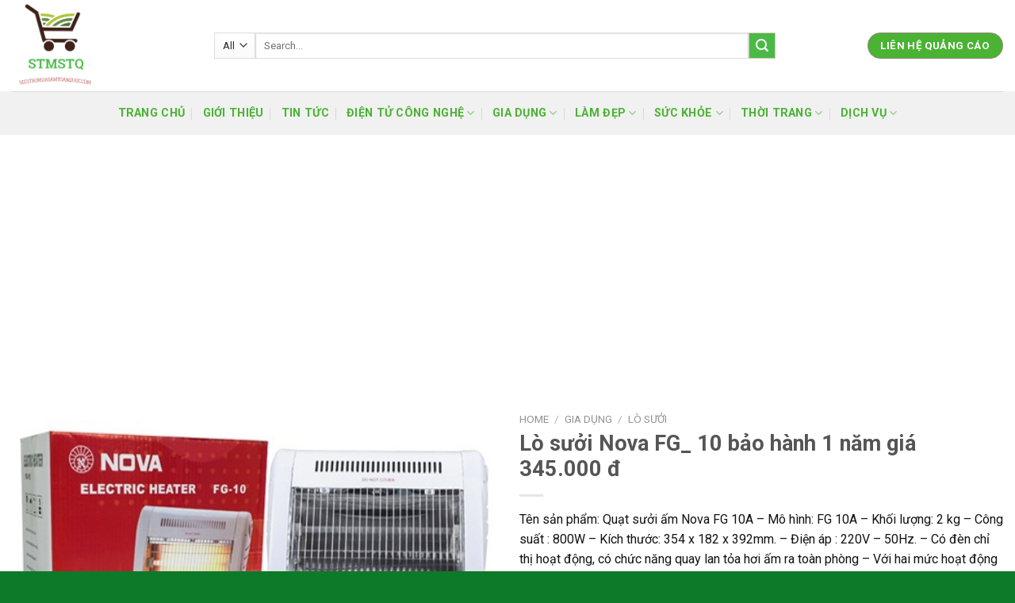

--- FILE ---
content_type: text/html; charset=UTF-8
request_url: https://sieuthimuasamtoanquoc.com/product/lo-suoi-nova-fg_-10-bao-hanh-1-nam-gia-345-000-d/
body_size: 30811
content:
<!DOCTYPE html>
<!--[if IE 9 ]> <html lang="vi" class="ie9 loading-site no-js"> <![endif]-->
<!--[if IE 8 ]> <html lang="vi" class="ie8 loading-site no-js"> <![endif]-->
<!--[if (gte IE 9)|!(IE)]><!--><html lang="vi" class="loading-site no-js"> <!--<![endif]-->
<head>
	<meta charset="UTF-8" />
	<link rel="profile" href="http://gmpg.org/xfn/11" />
	<link rel="pingback" href="https://sieuthimuasamtoanquoc.com/xmlrpc.php" />

	<script>(function(html){html.className = html.className.replace(/\bno-js\b/,'js')})(document.documentElement);</script>
<meta name='robots' content='index, follow, max-image-preview:large, max-snippet:-1, max-video-preview:-1' />
	<style>img:is([sizes="auto" i], [sizes^="auto," i]) { contain-intrinsic-size: 3000px 1500px }</style>
	<meta name="viewport" content="width=device-width, initial-scale=1, maximum-scale=1" />
	<!-- This site is optimized with the Yoast SEO plugin v24.4 - https://yoast.com/wordpress/plugins/seo/ -->
	<title>Lò sưởi Nova FG_ 10 bảo hành 1 năm giá 345.000 đ &#8211; Mua sắm chính hãng</title>
	<link rel="canonical" href="https://sieuthimuasamtoanquoc.com/product/lo-suoi-nova-fg_-10-bao-hanh-1-nam-gia-345-000-d/" />
	<meta property="og:locale" content="vi_VN" />
	<meta property="og:type" content="article" />
	<meta property="og:title" content="Lò sưởi Nova FG_ 10 bảo hành 1 năm giá 345.000 đ &#8211; Mua sắm chính hãng" />
	<meta property="og:description" content="Tên sản phẩm: Quạt sưởi ấm Nova FG 10A – Mô hình: FG 10A – Khối lượng: 2 kg – Công suất : 800W – Kích thước: 354 x 182 x 392mm. – Điện áp : 220V – 50Hz. – Có đèn chỉ thị hoạt động, có chức năng quay lan tỏa hơi ấm ra toàn phòng – Với hai mức hoạt động tỏa nhiệt ở 400w và 800w  giá tham khảo ; 345 000đ" />
	<meta property="og:url" content="https://sieuthimuasamtoanquoc.com/product/lo-suoi-nova-fg_-10-bao-hanh-1-nam-gia-345-000-d/" />
	<meta property="og:site_name" content="Mua sắm chính hãng" />
	<meta property="article:modified_time" content="2020-10-07T14:19:22+00:00" />
	<meta property="og:image" content="https://sieuthimuasamtoanquoc.com/wp-content/uploads/2020/10/quat-suoi-halogen-nova-fg-10a-tiet-kiem-dien-5a179fe057828-24112017112816.jpg" />
	<meta property="og:image:width" content="500" />
	<meta property="og:image:height" content="350" />
	<meta property="og:image:type" content="image/jpeg" />
	<meta name="twitter:card" content="summary_large_image" />
	<script type="application/ld+json" class="yoast-schema-graph">{"@context":"https://schema.org","@graph":[{"@type":"WebPage","@id":"https://sieuthimuasamtoanquoc.com/product/lo-suoi-nova-fg_-10-bao-hanh-1-nam-gia-345-000-d/","url":"https://sieuthimuasamtoanquoc.com/product/lo-suoi-nova-fg_-10-bao-hanh-1-nam-gia-345-000-d/","name":"Lò sưởi Nova FG_ 10 bảo hành 1 năm giá 345.000 đ &#8211; Mua sắm chính hãng","isPartOf":{"@id":"https://sieuthimuasamtoanquoc.com/#website"},"primaryImageOfPage":{"@id":"https://sieuthimuasamtoanquoc.com/product/lo-suoi-nova-fg_-10-bao-hanh-1-nam-gia-345-000-d/#primaryimage"},"image":{"@id":"https://sieuthimuasamtoanquoc.com/product/lo-suoi-nova-fg_-10-bao-hanh-1-nam-gia-345-000-d/#primaryimage"},"thumbnailUrl":"https://sieuthimuasamtoanquoc.com/wp-content/uploads/2020/10/quat-suoi-halogen-nova-fg-10a-tiet-kiem-dien-5a179fe057828-24112017112816.jpg","datePublished":"2020-10-07T13:59:01+00:00","dateModified":"2020-10-07T14:19:22+00:00","breadcrumb":{"@id":"https://sieuthimuasamtoanquoc.com/product/lo-suoi-nova-fg_-10-bao-hanh-1-nam-gia-345-000-d/#breadcrumb"},"inLanguage":"vi","potentialAction":[{"@type":"ReadAction","target":["https://sieuthimuasamtoanquoc.com/product/lo-suoi-nova-fg_-10-bao-hanh-1-nam-gia-345-000-d/"]}]},{"@type":"ImageObject","inLanguage":"vi","@id":"https://sieuthimuasamtoanquoc.com/product/lo-suoi-nova-fg_-10-bao-hanh-1-nam-gia-345-000-d/#primaryimage","url":"https://sieuthimuasamtoanquoc.com/wp-content/uploads/2020/10/quat-suoi-halogen-nova-fg-10a-tiet-kiem-dien-5a179fe057828-24112017112816.jpg","contentUrl":"https://sieuthimuasamtoanquoc.com/wp-content/uploads/2020/10/quat-suoi-halogen-nova-fg-10a-tiet-kiem-dien-5a179fe057828-24112017112816.jpg","width":500,"height":350},{"@type":"BreadcrumbList","@id":"https://sieuthimuasamtoanquoc.com/product/lo-suoi-nova-fg_-10-bao-hanh-1-nam-gia-345-000-d/#breadcrumb","itemListElement":[{"@type":"ListItem","position":1,"name":"Trang chủ","item":"https://sieuthimuasamtoanquoc.com/"},{"@type":"ListItem","position":2,"name":"Shop","item":"https://sieuthimuasamtoanquoc.com/shop/"},{"@type":"ListItem","position":3,"name":"Lò sưởi Nova FG_ 10 bảo hành 1 năm giá 345.000 đ"}]},{"@type":"WebSite","@id":"https://sieuthimuasamtoanquoc.com/#website","url":"https://sieuthimuasamtoanquoc.com/","name":"Mua sắm chính hãng","description":"Crolla","publisher":{"@id":"https://sieuthimuasamtoanquoc.com/#/schema/person/fd6b86109ce72dbe61c962e3bfcb270e"},"potentialAction":[{"@type":"SearchAction","target":{"@type":"EntryPoint","urlTemplate":"https://sieuthimuasamtoanquoc.com/?s={search_term_string}"},"query-input":{"@type":"PropertyValueSpecification","valueRequired":true,"valueName":"search_term_string"}}],"inLanguage":"vi"},{"@type":["Person","Organization"],"@id":"https://sieuthimuasamtoanquoc.com/#/schema/person/fd6b86109ce72dbe61c962e3bfcb270e","name":"admin","image":{"@type":"ImageObject","inLanguage":"vi","@id":"https://sieuthimuasamtoanquoc.com/#/schema/person/image/","url":"https://secure.gravatar.com/avatar/ea15ed9fc240d6f21cfc1b08f34d9b676d2d2f5b4ed030978a33cd6a54a451a8?s=96&d=mm&r=g","contentUrl":"https://secure.gravatar.com/avatar/ea15ed9fc240d6f21cfc1b08f34d9b676d2d2f5b4ed030978a33cd6a54a451a8?s=96&d=mm&r=g","caption":"admin"},"logo":{"@id":"https://sieuthimuasamtoanquoc.com/#/schema/person/image/"}}]}</script>
	<!-- / Yoast SEO plugin. -->


<link rel='dns-prefetch' href='//fonts.googleapis.com' />
<link rel='dns-prefetch' href='//pagead2.googlesyndication.com' />
<link rel="alternate" type="application/rss+xml" title="Dòng thông tin Mua sắm chính hãng &raquo;" href="https://sieuthimuasamtoanquoc.com/feed/" />
<link rel="alternate" type="application/rss+xml" title="Mua sắm chính hãng &raquo; Dòng bình luận" href="https://sieuthimuasamtoanquoc.com/comments/feed/" />
<link rel="alternate" type="application/rss+xml" title="Mua sắm chính hãng &raquo; Lò sưởi Nova FG_ 10 bảo hành 1 năm giá 345.000 đ Dòng bình luận" href="https://sieuthimuasamtoanquoc.com/product/lo-suoi-nova-fg_-10-bao-hanh-1-nam-gia-345-000-d/feed/" />
<script type="text/javascript">
/* <![CDATA[ */
window._wpemojiSettings = {"baseUrl":"https:\/\/s.w.org\/images\/core\/emoji\/16.0.1\/72x72\/","ext":".png","svgUrl":"https:\/\/s.w.org\/images\/core\/emoji\/16.0.1\/svg\/","svgExt":".svg","source":{"concatemoji":"https:\/\/sieuthimuasamtoanquoc.com\/wp-includes\/js\/wp-emoji-release.min.js?ver=6.8.3"}};
/*! This file is auto-generated */
!function(s,n){var o,i,e;function c(e){try{var t={supportTests:e,timestamp:(new Date).valueOf()};sessionStorage.setItem(o,JSON.stringify(t))}catch(e){}}function p(e,t,n){e.clearRect(0,0,e.canvas.width,e.canvas.height),e.fillText(t,0,0);var t=new Uint32Array(e.getImageData(0,0,e.canvas.width,e.canvas.height).data),a=(e.clearRect(0,0,e.canvas.width,e.canvas.height),e.fillText(n,0,0),new Uint32Array(e.getImageData(0,0,e.canvas.width,e.canvas.height).data));return t.every(function(e,t){return e===a[t]})}function u(e,t){e.clearRect(0,0,e.canvas.width,e.canvas.height),e.fillText(t,0,0);for(var n=e.getImageData(16,16,1,1),a=0;a<n.data.length;a++)if(0!==n.data[a])return!1;return!0}function f(e,t,n,a){switch(t){case"flag":return n(e,"\ud83c\udff3\ufe0f\u200d\u26a7\ufe0f","\ud83c\udff3\ufe0f\u200b\u26a7\ufe0f")?!1:!n(e,"\ud83c\udde8\ud83c\uddf6","\ud83c\udde8\u200b\ud83c\uddf6")&&!n(e,"\ud83c\udff4\udb40\udc67\udb40\udc62\udb40\udc65\udb40\udc6e\udb40\udc67\udb40\udc7f","\ud83c\udff4\u200b\udb40\udc67\u200b\udb40\udc62\u200b\udb40\udc65\u200b\udb40\udc6e\u200b\udb40\udc67\u200b\udb40\udc7f");case"emoji":return!a(e,"\ud83e\udedf")}return!1}function g(e,t,n,a){var r="undefined"!=typeof WorkerGlobalScope&&self instanceof WorkerGlobalScope?new OffscreenCanvas(300,150):s.createElement("canvas"),o=r.getContext("2d",{willReadFrequently:!0}),i=(o.textBaseline="top",o.font="600 32px Arial",{});return e.forEach(function(e){i[e]=t(o,e,n,a)}),i}function t(e){var t=s.createElement("script");t.src=e,t.defer=!0,s.head.appendChild(t)}"undefined"!=typeof Promise&&(o="wpEmojiSettingsSupports",i=["flag","emoji"],n.supports={everything:!0,everythingExceptFlag:!0},e=new Promise(function(e){s.addEventListener("DOMContentLoaded",e,{once:!0})}),new Promise(function(t){var n=function(){try{var e=JSON.parse(sessionStorage.getItem(o));if("object"==typeof e&&"number"==typeof e.timestamp&&(new Date).valueOf()<e.timestamp+604800&&"object"==typeof e.supportTests)return e.supportTests}catch(e){}return null}();if(!n){if("undefined"!=typeof Worker&&"undefined"!=typeof OffscreenCanvas&&"undefined"!=typeof URL&&URL.createObjectURL&&"undefined"!=typeof Blob)try{var e="postMessage("+g.toString()+"("+[JSON.stringify(i),f.toString(),p.toString(),u.toString()].join(",")+"));",a=new Blob([e],{type:"text/javascript"}),r=new Worker(URL.createObjectURL(a),{name:"wpTestEmojiSupports"});return void(r.onmessage=function(e){c(n=e.data),r.terminate(),t(n)})}catch(e){}c(n=g(i,f,p,u))}t(n)}).then(function(e){for(var t in e)n.supports[t]=e[t],n.supports.everything=n.supports.everything&&n.supports[t],"flag"!==t&&(n.supports.everythingExceptFlag=n.supports.everythingExceptFlag&&n.supports[t]);n.supports.everythingExceptFlag=n.supports.everythingExceptFlag&&!n.supports.flag,n.DOMReady=!1,n.readyCallback=function(){n.DOMReady=!0}}).then(function(){return e}).then(function(){var e;n.supports.everything||(n.readyCallback(),(e=n.source||{}).concatemoji?t(e.concatemoji):e.wpemoji&&e.twemoji&&(t(e.twemoji),t(e.wpemoji)))}))}((window,document),window._wpemojiSettings);
/* ]]> */
</script>
<link rel='stylesheet' id='dashicons-css' href='https://sieuthimuasamtoanquoc.com/wp-includes/css/dashicons.min.css?ver=6.8.3' type='text/css' media='all' />
<link rel='stylesheet' id='menu-icons-extra-css' href='https://sieuthimuasamtoanquoc.com/wp-content/plugins/ot-flatsome-vertical-menu/libs/menu-icons/css/extra.min.css?ver=0.12.2' type='text/css' media='all' />
<style id='wp-emoji-styles-inline-css' type='text/css'>

	img.wp-smiley, img.emoji {
		display: inline !important;
		border: none !important;
		box-shadow: none !important;
		height: 1em !important;
		width: 1em !important;
		margin: 0 0.07em !important;
		vertical-align: -0.1em !important;
		background: none !important;
		padding: 0 !important;
	}
</style>
<style id='wp-block-library-inline-css' type='text/css'>
:root{--wp-admin-theme-color:#007cba;--wp-admin-theme-color--rgb:0,124,186;--wp-admin-theme-color-darker-10:#006ba1;--wp-admin-theme-color-darker-10--rgb:0,107,161;--wp-admin-theme-color-darker-20:#005a87;--wp-admin-theme-color-darker-20--rgb:0,90,135;--wp-admin-border-width-focus:2px;--wp-block-synced-color:#7a00df;--wp-block-synced-color--rgb:122,0,223;--wp-bound-block-color:var(--wp-block-synced-color)}@media (min-resolution:192dpi){:root{--wp-admin-border-width-focus:1.5px}}.wp-element-button{cursor:pointer}:root{--wp--preset--font-size--normal:16px;--wp--preset--font-size--huge:42px}:root .has-very-light-gray-background-color{background-color:#eee}:root .has-very-dark-gray-background-color{background-color:#313131}:root .has-very-light-gray-color{color:#eee}:root .has-very-dark-gray-color{color:#313131}:root .has-vivid-green-cyan-to-vivid-cyan-blue-gradient-background{background:linear-gradient(135deg,#00d084,#0693e3)}:root .has-purple-crush-gradient-background{background:linear-gradient(135deg,#34e2e4,#4721fb 50%,#ab1dfe)}:root .has-hazy-dawn-gradient-background{background:linear-gradient(135deg,#faaca8,#dad0ec)}:root .has-subdued-olive-gradient-background{background:linear-gradient(135deg,#fafae1,#67a671)}:root .has-atomic-cream-gradient-background{background:linear-gradient(135deg,#fdd79a,#004a59)}:root .has-nightshade-gradient-background{background:linear-gradient(135deg,#330968,#31cdcf)}:root .has-midnight-gradient-background{background:linear-gradient(135deg,#020381,#2874fc)}.has-regular-font-size{font-size:1em}.has-larger-font-size{font-size:2.625em}.has-normal-font-size{font-size:var(--wp--preset--font-size--normal)}.has-huge-font-size{font-size:var(--wp--preset--font-size--huge)}.has-text-align-center{text-align:center}.has-text-align-left{text-align:left}.has-text-align-right{text-align:right}#end-resizable-editor-section{display:none}.aligncenter{clear:both}.items-justified-left{justify-content:flex-start}.items-justified-center{justify-content:center}.items-justified-right{justify-content:flex-end}.items-justified-space-between{justify-content:space-between}.screen-reader-text{border:0;clip-path:inset(50%);height:1px;margin:-1px;overflow:hidden;padding:0;position:absolute;width:1px;word-wrap:normal!important}.screen-reader-text:focus{background-color:#ddd;clip-path:none;color:#444;display:block;font-size:1em;height:auto;left:5px;line-height:normal;padding:15px 23px 14px;text-decoration:none;top:5px;width:auto;z-index:100000}html :where(.has-border-color){border-style:solid}html :where([style*=border-top-color]){border-top-style:solid}html :where([style*=border-right-color]){border-right-style:solid}html :where([style*=border-bottom-color]){border-bottom-style:solid}html :where([style*=border-left-color]){border-left-style:solid}html :where([style*=border-width]){border-style:solid}html :where([style*=border-top-width]){border-top-style:solid}html :where([style*=border-right-width]){border-right-style:solid}html :where([style*=border-bottom-width]){border-bottom-style:solid}html :where([style*=border-left-width]){border-left-style:solid}html :where(img[class*=wp-image-]){height:auto;max-width:100%}:where(figure){margin:0 0 1em}html :where(.is-position-sticky){--wp-admin--admin-bar--position-offset:var(--wp-admin--admin-bar--height,0px)}@media screen and (max-width:600px){html :where(.is-position-sticky){--wp-admin--admin-bar--position-offset:0px}}
</style>
<style id='classic-theme-styles-inline-css' type='text/css'>
/*! This file is auto-generated */
.wp-block-button__link{color:#fff;background-color:#32373c;border-radius:9999px;box-shadow:none;text-decoration:none;padding:calc(.667em + 2px) calc(1.333em + 2px);font-size:1.125em}.wp-block-file__button{background:#32373c;color:#fff;text-decoration:none}
</style>
<link rel='stylesheet' id='contact-form-7-css' href='https://sieuthimuasamtoanquoc.com/wp-content/plugins/contact-form-7/includes/css/styles.css?ver=5.7.7' type='text/css' media='all' />
<link rel='stylesheet' id='ot-vertical-menu-css-css' href='https://sieuthimuasamtoanquoc.com/wp-content/plugins/ot-flatsome-vertical-menu/assets/css/style.css?ver=1.2.3' type='text/css' media='all' />
<link rel='stylesheet' id='photoswipe-css' href='https://sieuthimuasamtoanquoc.com/wp-content/plugins/woocommerce/assets/css/photoswipe/photoswipe.min.css?ver=7.6.0' type='text/css' media='all' />
<link rel='stylesheet' id='photoswipe-default-skin-css' href='https://sieuthimuasamtoanquoc.com/wp-content/plugins/woocommerce/assets/css/photoswipe/default-skin/default-skin.min.css?ver=7.6.0' type='text/css' media='all' />
<style id='woocommerce-inline-inline-css' type='text/css'>
.woocommerce form .form-row .required { visibility: visible; }
</style>
<link rel='stylesheet' id='flatsome-main-css' href='https://sieuthimuasamtoanquoc.com/wp-content/themes/flatsome/assets/css/flatsome.css?ver=3.14.2' type='text/css' media='all' />
<style id='flatsome-main-inline-css' type='text/css'>
@font-face {
				font-family: "fl-icons";
				font-display: block;
				src: url(https://sieuthimuasamtoanquoc.com/wp-content/themes/flatsome/assets/css/icons/fl-icons.eot?v=3.14.2);
				src:
					url(https://sieuthimuasamtoanquoc.com/wp-content/themes/flatsome/assets/css/icons/fl-icons.eot#iefix?v=3.14.2) format("embedded-opentype"),
					url(https://sieuthimuasamtoanquoc.com/wp-content/themes/flatsome/assets/css/icons/fl-icons.woff2?v=3.14.2) format("woff2"),
					url(https://sieuthimuasamtoanquoc.com/wp-content/themes/flatsome/assets/css/icons/fl-icons.ttf?v=3.14.2) format("truetype"),
					url(https://sieuthimuasamtoanquoc.com/wp-content/themes/flatsome/assets/css/icons/fl-icons.woff?v=3.14.2) format("woff"),
					url(https://sieuthimuasamtoanquoc.com/wp-content/themes/flatsome/assets/css/icons/fl-icons.svg?v=3.14.2#fl-icons) format("svg");
			}
</style>
<link rel='stylesheet' id='flatsome-shop-css' href='https://sieuthimuasamtoanquoc.com/wp-content/themes/flatsome/assets/css/flatsome-shop.css?ver=3.14.2' type='text/css' media='all' />
<link rel='stylesheet' id='flatsome-style-css' href='https://sieuthimuasamtoanquoc.com/wp-content/themes/flatsome-child/style.css?ver=3.0' type='text/css' media='all' />
<link rel='stylesheet' id='flatsome-googlefonts-css' href='//fonts.googleapis.com/css?family=Roboto%3Aregular%2C700%2Cregular%2C700%2Cregular&#038;display=swap&#038;ver=3.9' type='text/css' media='all' />
<script type="text/javascript">
            window._nslDOMReady = (function () {
                const executedCallbacks = new Set();
            
                return function (callback) {
                    /**
                    * Third parties might dispatch DOMContentLoaded events, so we need to ensure that we only run our callback once!
                    */
                    if (executedCallbacks.has(callback)) return;
            
                    const wrappedCallback = function () {
                        if (executedCallbacks.has(callback)) return;
                        executedCallbacks.add(callback);
                        callback();
                    };
            
                    if (document.readyState === "complete" || document.readyState === "interactive") {
                        wrappedCallback();
                    } else {
                        document.addEventListener("DOMContentLoaded", wrappedCallback);
                    }
                };
            })();
        </script><script type="text/javascript" src="https://sieuthimuasamtoanquoc.com/wp-includes/js/jquery/jquery.min.js?ver=3.7.1" id="jquery-core-js"></script>
<script type="text/javascript" src="https://sieuthimuasamtoanquoc.com/wp-includes/js/jquery/jquery-migrate.min.js?ver=3.4.1" id="jquery-migrate-js"></script>
<link rel="https://api.w.org/" href="https://sieuthimuasamtoanquoc.com/wp-json/" /><link rel="alternate" title="JSON" type="application/json" href="https://sieuthimuasamtoanquoc.com/wp-json/wp/v3/product/1161" /><link rel="EditURI" type="application/rsd+xml" title="RSD" href="https://sieuthimuasamtoanquoc.com/xmlrpc.php?rsd" />
<meta name="generator" content="WordPress 6.8.3" />
<meta name="generator" content="WooCommerce 7.6.0" />
<link rel='shortlink' href='https://sieuthimuasamtoanquoc.com/?p=1161' />
<link rel="alternate" title="oNhúng (JSON)" type="application/json+oembed" href="https://sieuthimuasamtoanquoc.com/wp-json/oembed/1.0/embed?url=https%3A%2F%2Fsieuthimuasamtoanquoc.com%2Fproduct%2Flo-suoi-nova-fg_-10-bao-hanh-1-nam-gia-345-000-d%2F" />
<link rel="alternate" title="oNhúng (XML)" type="text/xml+oembed" href="https://sieuthimuasamtoanquoc.com/wp-json/oembed/1.0/embed?url=https%3A%2F%2Fsieuthimuasamtoanquoc.com%2Fproduct%2Flo-suoi-nova-fg_-10-bao-hanh-1-nam-gia-345-000-d%2F&#038;format=xml" />
<meta name="generator" content="Site Kit by Google 1.119.0" /><!-- Global site tag (gtag.js) - Google Analytics -->
<script async src="https://www.googletagmanager.com/gtag/js?id=UA-180195674-1"></script>
<script>
  window.dataLayer = window.dataLayer || [];
  function gtag(){dataLayer.push(arguments);}
  gtag('js', new Date());

  gtag('config', 'UA-180195674-1');
</script>
<style>.bg{opacity: 0; transition: opacity 1s; -webkit-transition: opacity 1s;} .bg-loaded{opacity: 1;}</style><!--[if IE]><link rel="stylesheet" type="text/css" href="https://sieuthimuasamtoanquoc.com/wp-content/themes/flatsome/assets/css/ie-fallback.css"><script src="//cdnjs.cloudflare.com/ajax/libs/html5shiv/3.6.1/html5shiv.js"></script><script>var head = document.getElementsByTagName('head')[0],style = document.createElement('style');style.type = 'text/css';style.styleSheet.cssText = ':before,:after{content:none !important';head.appendChild(style);setTimeout(function(){head.removeChild(style);}, 0);</script><script src="https://sieuthimuasamtoanquoc.com/wp-content/themes/flatsome/assets/libs/ie-flexibility.js"></script><![endif]-->	<noscript><style>.woocommerce-product-gallery{ opacity: 1 !important; }</style></noscript>
	
<!-- Google AdSense meta tags added by Site Kit -->
<meta name="google-adsense-platform-account" content="ca-host-pub-2644536267352236">
<meta name="google-adsense-platform-domain" content="sitekit.withgoogle.com">
<!-- End Google AdSense meta tags added by Site Kit -->

<!-- Google AdSense snippet added by Site Kit -->
<script type="text/javascript" async="async" src="https://pagead2.googlesyndication.com/pagead/js/adsbygoogle.js?client=ca-pub-3208706027971857&amp;host=ca-host-pub-2644536267352236" crossorigin="anonymous"></script>

<!-- End Google AdSense snippet added by Site Kit -->
<style id="custom-css" type="text/css">:root {--primary-color: #4ab333;}.full-width .ubermenu-nav, .container, .row{max-width: 1350px}.row.row-collapse{max-width: 1320px}.row.row-small{max-width: 1342.5px}.row.row-large{max-width: 1380px}body.framed, body.framed header, body.framed .header-wrapper, body.boxed, body.boxed header, body.boxed .header-wrapper, body.boxed .is-sticky-section{ max-width: 1380pxpx}.header-main{height: 115px}#logo img{max-height: 115px}#logo{width:225px;}.header-bottom{min-height: 55px}.header-top{min-height: 23px}.transparent .header-main{height: 265px}.transparent #logo img{max-height: 265px}.has-transparent + .page-title:first-of-type,.has-transparent + #main > .page-title,.has-transparent + #main > div > .page-title,.has-transparent + #main .page-header-wrapper:first-of-type .page-title{padding-top: 315px;}.header.show-on-scroll,.stuck .header-main{height:70px!important}.stuck #logo img{max-height: 70px!important}.search-form{ width: 86%;}.header-bg-color, .header-wrapper {background-color: #ff0000}.header-bottom {background-color: #f1f1f1}.header-main .nav > li > a{line-height: 16px }.stuck .header-main .nav > li > a{line-height: 50px }.header-bottom-nav > li > a{line-height: 16px }@media (max-width: 549px) {.header-main{height: 70px}#logo img{max-height: 70px}}.header-top{background-color:#ff0000!important;}/* Color */.accordion-title.active, .has-icon-bg .icon .icon-inner,.logo a, .primary.is-underline, .primary.is-link, .badge-outline .badge-inner, .nav-outline > li.active> a,.nav-outline >li.active > a, .cart-icon strong,[data-color='primary'], .is-outline.primary{color: #4ab333;}/* Color !important */[data-text-color="primary"]{color: #4ab333!important;}/* Background Color */[data-text-bg="primary"]{background-color: #4ab333;}/* Background */.scroll-to-bullets a,.featured-title, .label-new.menu-item > a:after, .nav-pagination > li > .current,.nav-pagination > li > span:hover,.nav-pagination > li > a:hover,.has-hover:hover .badge-outline .badge-inner,button[type="submit"], .button.wc-forward:not(.checkout):not(.checkout-button), .button.submit-button, .button.primary:not(.is-outline),.featured-table .title,.is-outline:hover, .has-icon:hover .icon-label,.nav-dropdown-bold .nav-column li > a:hover, .nav-dropdown.nav-dropdown-bold > li > a:hover, .nav-dropdown-bold.dark .nav-column li > a:hover, .nav-dropdown.nav-dropdown-bold.dark > li > a:hover, .is-outline:hover, .tagcloud a:hover,.grid-tools a, input[type='submit']:not(.is-form), .box-badge:hover .box-text, input.button.alt,.nav-box > li > a:hover,.nav-box > li.active > a,.nav-pills > li.active > a ,.current-dropdown .cart-icon strong, .cart-icon:hover strong, .nav-line-bottom > li > a:before, .nav-line-grow > li > a:before, .nav-line > li > a:before,.banner, .header-top, .slider-nav-circle .flickity-prev-next-button:hover svg, .slider-nav-circle .flickity-prev-next-button:hover .arrow, .primary.is-outline:hover, .button.primary:not(.is-outline), input[type='submit'].primary, input[type='submit'].primary, input[type='reset'].button, input[type='button'].primary, .badge-inner{background-color: #4ab333;}/* Border */.nav-vertical.nav-tabs > li.active > a,.scroll-to-bullets a.active,.nav-pagination > li > .current,.nav-pagination > li > span:hover,.nav-pagination > li > a:hover,.has-hover:hover .badge-outline .badge-inner,.accordion-title.active,.featured-table,.is-outline:hover, .tagcloud a:hover,blockquote, .has-border, .cart-icon strong:after,.cart-icon strong,.blockUI:before, .processing:before,.loading-spin, .slider-nav-circle .flickity-prev-next-button:hover svg, .slider-nav-circle .flickity-prev-next-button:hover .arrow, .primary.is-outline:hover{border-color: #4ab333}.nav-tabs > li.active > a{border-top-color: #4ab333}.widget_shopping_cart_content .blockUI.blockOverlay:before { border-left-color: #4ab333 }.woocommerce-checkout-review-order .blockUI.blockOverlay:before { border-left-color: #4ab333 }/* Fill */.slider .flickity-prev-next-button:hover svg,.slider .flickity-prev-next-button:hover .arrow{fill: #4ab333;}/* Background Color */[data-icon-label]:after, .secondary.is-underline:hover,.secondary.is-outline:hover,.icon-label,.button.secondary:not(.is-outline),.button.alt:not(.is-outline), .badge-inner.on-sale, .button.checkout, .single_add_to_cart_button, .current .breadcrumb-step{ background-color:#ff6633; }[data-text-bg="secondary"]{background-color: #ff6633;}/* Color */.secondary.is-underline,.secondary.is-link, .secondary.is-outline,.stars a.active, .star-rating:before, .woocommerce-page .star-rating:before,.star-rating span:before, .color-secondary{color: #ff6633}/* Color !important */[data-text-color="secondary"]{color: #ff6633!important;}/* Border */.secondary.is-outline:hover{border-color:#ff6633}.alert.is-underline:hover,.alert.is-outline:hover,.alert{background-color: #ff6633}.alert.is-link, .alert.is-outline, .color-alert{color: #ff6633;}/* Color !important */[data-text-color="alert"]{color: #ff6633!important;}/* Background Color */[data-text-bg="alert"]{background-color: #ff6633;}body{font-size: 100%;}@media screen and (max-width: 549px){body{font-size: 100%;}}body{font-family:"Roboto", sans-serif}body{font-weight: 0}.nav > li > a {font-family:"Roboto", sans-serif;}.mobile-sidebar-levels-2 .nav > li > ul > li > a {font-family:"Roboto", sans-serif;}.nav > li > a {font-weight: 700;}.mobile-sidebar-levels-2 .nav > li > ul > li > a {font-weight: 700;}h1,h2,h3,h4,h5,h6,.heading-font, .off-canvas-center .nav-sidebar.nav-vertical > li > a{font-family: "Roboto", sans-serif;}h1,h2,h3,h4,h5,h6,.heading-font,.banner h1,.banner h2{font-weight: 700;}h1,h2,h3,h4,h5,h6,.heading-font{color: #90867a;}.alt-font{font-family: "Roboto", sans-serif;}.alt-font{font-weight: 0!important;}.header:not(.transparent) .header-nav-main.nav > li > a {color: #666666;}.header:not(.transparent) .header-nav-main.nav > li > a:hover,.header:not(.transparent) .header-nav-main.nav > li.active > a,.header:not(.transparent) .header-nav-main.nav > li.current > a,.header:not(.transparent) .header-nav-main.nav > li > a.active,.header:not(.transparent) .header-nav-main.nav > li > a.current{color: #ff0000;}.header-nav-main.nav-line-bottom > li > a:before,.header-nav-main.nav-line-grow > li > a:before,.header-nav-main.nav-line > li > a:before,.header-nav-main.nav-box > li > a:hover,.header-nav-main.nav-box > li.active > a,.header-nav-main.nav-pills > li > a:hover,.header-nav-main.nav-pills > li.active > a{color:#FFF!important;background-color: #ff0000;}.header:not(.transparent) .header-bottom-nav.nav > li > a{color: #4ab333;}a{color: #000000;}a:hover{color: #4ab333;}.tagcloud a:hover{border-color: #4ab333;background-color: #4ab333;}.shop-page-title.featured-title .title-bg{ background-image: url(https://sieuthimuasamtoanquoc.com/wp-content/uploads/2020/10/quat-suoi-halogen-nova-fg-10a-tiet-kiem-dien-5a179fe057828-24112017112816.jpg)!important;}@media screen and (min-width: 550px){.products .box-vertical .box-image{min-width: 300px!important;width: 300px!important;}}.absolute-footer, html{background-color: #0c7a29}.label-new.menu-item > a:after{content:"New";}.label-hot.menu-item > a:after{content:"Hot";}.label-sale.menu-item > a:after{content:"Sale";}.label-popular.menu-item > a:after{content:"Popular";}</style>		<style type="text/css" id="wp-custom-css">
			a.button.alert {
    background: #f53d2d;
}
.product_meta {
    display: none;
}
button.single_add_to_cart_button.button.alt {
    background: #4ab333;
}
.section-title b {
    display: block;
    -ms-flex: 1;
    flex: 1;
    height: 1px;
    opacity: 1;
    background-color: var(--primary-color);
}
.badge-inner.secondary.on-sale {
    background-color: #4ab333;
}
button.ux-search-submit.submit-button.secondary.button.icon.mb-0 {
    BACKGROUND: #4bb946;
}
span.widget-title {
    font-size: 1em;
    font-weight: 600;
    display: block;
    background: #4ab333;
    height: 40px;
    line-height: 40px!important;
    padding: 0 10px!important;
    color: white;
    border-bottom: 0px solid #c60920;
    background: #4ab333 url(https://shopguitarcaugiay.com/templates/vina_veneno/images/bg_category.png) no-repeat 20px 50% !important;
	padding: 0px 0 0px 45px !important;
}

.widget_nav_menu ul li, .widget_nav_menu ul ul li {
    background: url(https://sieuthimuasamtoanquoc.com/wp-content/uploads/2019/12/images-1.png) no-repeat 2px 13px;
    padding-left: 19px;
}
.col-inner .box {
    border: 1px solid #ccc;
}
.badge-container {
    margin: 20px 0 0 0;
    font-size: 14px;
}
.menu-danh-muc-san-pham-container {
    background: #fff;
    padding: 10px;
}
.custom-html-widget h3 span .fas {
    position: absolute;
    height: 100%;
    background: #ff9800;
    top: 0;
    left: 0;
    width: 40px;
    line-height: 37px;
    text-align: center;
}
.badge-circle-inside .badge-inner, .badge-circle .badge-inner {
    border-radius: 0px;
}
.badge {
    display: table;
    z-index: 20;
    pointer-events: none;
    height: 2.3em;
    width: 2.8em;
    -webkit-backface-visibility: hidden;
    backface-visibility: hidden;
}
.row.row-small {
    max-width: 1170px;
}
span.widget-title {
    font-size: 1em;
    font-weight: 600;
    display: block;
    background: #4ab333;
    height: 40px;
    line-height: 40px!important;
    color: white;
}
.form-flat input:not([type="submit"]), .form-flat textarea, .form-flat select {
    background-color: rgb(255, 255, 255);
    box-shadow: none;
    border-color: rgb(255, 255, 255);
    color: currentColor !important;
    border-radius: 5px;
}
.form-flat button, .form-flat input {
    border-radius: 5px;
}
.widget .is-divider {
    margin-top: .66em;
    display: none;
}
ul.menu>li>a, ul.menu>li>span:first-child, .widget>ul>li>a, .widget>ul>li>span:first-child {
    font-size: 14px;
}
p.name.product-title {
    height: 110px;
    overflow-y: hidden;
}
h5.post-title.is-large {
    height: 40px;
    overflow-y: hidden;
}
aside#text-14 {
    background: red;
    color: white;
    padding: 10px;
}
body {
    color: #131313;
    scroll-behavior: smooth;
    -webkit-font-smoothing: antialiased;
    -moz-osx-font-smoothing: grayscale;
}
span.amount {
    white-space: nowrap;
    color: #FF0000;
    font-weight: bold;
}
[data-icon-label]:after, .secondary.is-underline:hover, .secondary.is-outline:hover, .icon-label, .button.secondary:not(.is-outline), .button.alt:not(.is-outline), .badge-inner.on-sale, .button.checkout, .single_add_to_cart_button {
    background-color: #ff0000;
}
p.category.uppercase.is-smaller.no-text-overflow.product-cat.op-7 {
    DISPLAY: NONE;
}
/* sangtaosacviet.com - code 1 */
.vi-header {
    border-bottom: solid 3px #ff0000;
}
.vi-left-title {
    width: auto;
    background: #0056a8;
    color: #fff;
    padding: 3px 10px;
    font-size: 18px;
    position: relative;
    margin: 0;
}
.pull-left {
    float: left;
}
.pull-left {
    margin-left: 0 !important;
}
.vi-left-title a {
    color: #fff;
}
.vi-left-title:after {
    border: 17px solid transparent;
    border-left-color: #0056a8;
    border-bottom-color: #0056a8;
    position: absolute;
    top: 0;
    left: 100%;
    content: "";
}
.pull-right {
    float: right;
}
.pull-right {
    margin-right: 0 !important;
}
.vi-right-link a:first-child {
    margin-left: 0;
}
.vi-right-link a {
    color: #555;
    font-size: 14px;
    margin-left: 15px;
}
.vi-right-link a.vi-more, .vi-right-link a:hover {
    color: #0056a8;
}
.vi-right-link a.vi-more:after {
    content: "\f101";
    font-family: FontAwesome;
    margin-left: 4px;
}

/* sangtaosacviet.com - code 2 */
.vi-left-title-1:after {
    border: 17px solid transparent;
    position: absolute;
    top: 0;
    left: 100%;
    content: "";
}
.vi-left-title-1 {
    width: auto;
    background: #ff0000;
    color: #fff;
    padding: 6px 10px;
    font-size: 18px;
    position: relative;
    margin: 0;
}
.vi-left-title-1 a {
    color: #fff;
}

/* sangtaosacviet.com - code 3 */
#stsv-02 h3.tde {    text-align: center;    margin: 45px 0;    font-size: 16px;    line-height: 20px;    text-transform: uppercase;}
#stsv-02 h3.tde span {    background: #8CC63F;    height: 50px;    line-height: 50px;    padding: 0px 20px;    color: white;    position: relative;    display: inline-block;    margin: 0;    z-index: 45;    border-radius: 10px 10px 0px 0px;    border: 1px solid #8bb54b;}
#stsv-02 h3.tde :before,#stsv-02 h3.tde :after {    content: "";    background: url(https://sangtaosacviet.com/wp-content/uploads/2017/09/hd-stsv.png);    width: 87px;    height: 50px;    position: absolute;    top: 19px;    z-index: -1;}
#stsv-02 h3.tde :before {    left: -44px;    }
#stsv-02 h3.tde :after {    transform: rotateY(180deg);    right: -44px !important;}


/* sangtaosacviet.com - code 4 */
.vi-left-title-2:after {
    border: 17px solid transparent;
	border-left-color: #0056a8;
    position: absolute;
    top: 0;
    left: 100%;
    content: "";
}
.vi-left-title-2 {
    width: auto;
    background: #0056a8;
    color: #fff;
    padding: 3px 10px;
    font-size: 18px;
    position: relative;
    margin: 0;
}
.vi-left-title-2 a {
    color: #fff;
}


/* sangtaosacviet.com - code 5 */

.box-title-new {    position: relative;    margin: 50px 0; text-align: center;}
.box-title-new .box-title-name-new {    font-size: 24px;    font-weight: 900;    text-transform: uppercase;    color: #fff; background: #00AA46;    display: inline-block;    vertical-align: top;    position: relative;    z-index: 1;    padding: 10px 20px; marrgin-bottom: 20px; border-radius: 15px;}
.box-title-new .box-title-name-new:before {    content: "";    position: absolute;    border-top: 10px solid #00aa46;    border-left: 15px solid transparent;    border-bottom: 7px solid transparent;    border-right: 15px solid transparent;   left: calc(50% - 40px);
    bottom: -25px;
    width: 50px;}
.box-title-new .box-title-name-new:after {    content: "";    position: absolute;    z-index: 2;    bottom: -18px;    height: 9px;    width: 200px;    left: calc(50% - 100px);    border-top: 2px solid #00aa46;}


/* sangtaosacviet.com - code new */
div#nz-div {
    border-bottom: 2px solid red;
    margin-bottom: 40px;
    display: block;
}

#nz-div h3.tde {
    margin: 0;
    font-size: 16px;
    line-height: 20px;
    display: inline-block;
    text-transform: uppercase;
}

#nz-div h3.tde :after {
    content: "";
    width: 0;
    height: 0;
    border-top: 40px solid transparent;
    border-left: 20px solid #EA3A3C;
    border-bottom: 0px solid transparent;
    border-right: 0 solid transparent;
    position: absolute;
    top: 0px;
    right: -20px;
}

#nz-div h3.tde span {
    background: #EA3A3C;
    padding: 10px 20px 8px 20px;
    color: white;
    position: relative;
    display: inline-block;
    margin: 0;
}

.sub-cat {
    display: inline-block;
    margin: 0;
    line-height: 45px;
    margin-left: 100px;
    float: right;
}

/* 2  ========================= */

#nz-div-2 h3.tde :after {
    content: "";
    width: 0;
    height: 0;
    border-top: 19px solid transparent;
    border-left: 15px solid #EA3A3C;
    border-bottom: 19px solid transparent;
    border-right: 0 solid transparent;
    position: absolute;
    top: 0px;
    right: -15px;
}

#nz-div-2 h3.tde span {
    background: #EA3A3C;
    padding: 10px 20px 8px 20px;
    color: white;
    position: relative;
    display: inline-block;
    margin: 0;
}

#nz-div-2 h3.tde {
    margin: 15px 0;
    font-size: 16px;
    line-height: 20px;
    text-transform: uppercase;
}

#nz-div-2 hr {
    margin: -34px 0px 54px 0px;
    border: 1px solid red;
}

/* 3  ========================= */

#nz-div-3 h3.tde span {
    background: #EA3A3C;
    padding: 10px 20px 8px 20px;
    color: white;
    position: relative;
    display: inline-block;
    margin: 0;
    border-radius: 23px 23px 0px 0px;
}

#nz-div-3 h3.tde {
    margin: 15px 0;
    border-bottom: 2px solid #ea3a3c;
    font-size: 16px;
    line-height: 20px;
    text-transform: uppercase;
}

/* 4  ========================= */

#nz-div-4 h3.tde :after {
    content: "";
    width: 0;
    height: 0;
    border-top: 40px solid transparent;
    border-left: 20px solid #EA3A3C;
    border-bottom: 0px solid transparent;
    border-right: 0 solid transparent;
    position: absolute;
    top: 0px;
    right: -20px;
}


#nz-div-4 h3.tde :before {
    content: "";
    width: 0;
    height: 0;
    border-width: 40px 20px 0px 0px;
    border-style: solid;
    border-color: transparent;
    border-right-color: #EA3A3C;
    position: absolute;  
    top: 0px;
    left: -20px;
}

#nz-div-4 h3.tde span {
    background: #EA3A3C;
    padding: 10px 20px 8px 20px;
    color: white;
    position: relative;
    display: inline-block;
    margin: 0;
  
}

#nz-div-4 h3.tde {
    text-align: center;
    margin: 45px 0;
    border-bottom: 2px solid #ea3a3c;
    font-size: 16px;
    line-height: 20px;
    text-transform: uppercase;
}

/* 5  ========================= */

#nz-div-5 {
  text-align: center;
}

#nz-div-5 h3.tde {
    display: inline-block;
    background: #ea3a3c;
    color: white;
    height: 50px;
    line-height: 50px;
    padding: 0 30px;
  width: auto;
}
  
#nz-div-5 h3.tde span:before {
    content: '';
    background: url(https://web.ncnncn.com/wp-content/uploads/2017/06/bgh1l.png);
    width: 80px;
    height: 70px;
    z-index: -1; 
}

/* ======================================= */
.title-comm {
    color: #fff;
    font-size: 18px;
    position: relative;
    margin-top: 30px;
    margin-bottom: 30px;
    font-weight: 700;
    background-color: #fff;
    text-align: center;
}

h3.title-comm:before {
    content: '';
    position: absolute;
    top: 50%;
    left: 0;
    right: 0;
    margin-top: 0;
    border-top: 2px solid #d0d2d3;
    z-index: 1;
    display: block;
}

.title-comm .title-holder {
    min-width: 350px;
    height: 45px;
    background-color: #56bbe7;
    height: auto;
    line-height: 45px;
    padding: 0px 20px;
    position: relative;
    z-index: 2;
    text-align: center;
    display: inline-block;
    min-width: 280px;
}

.title-holder:before {
    content: "";
    position: absolute;
    right: -15px;
    border-width: 0px;
    bottom: 0px;
    border-style: solid;
    border-color: #5c9efe transparent;
    display: block;
    width: 0;
    height: 0;
    border-top: 23px solid transparent;
    border-bottom: 22px solid transparent;
    border-left: 15px solid #56bbe7;
}

.title-holder:after {
    content: "";
    position: absolute;
    left: -15px;
    border-width: 0px;
    bottom: 0px;
    border-style: solid;
    border-color: #5c9efe transparent;
    display: block;
    width: 0;
    height: 0;
    border-top: 23px solid transparent;
    border-bottom: 22px solid transparent;
    border-right: 15px solid #56bbe7;
}
.tx-div.medium {
    width: 60px;
}
.text-center .tx-div {
    margin: 15px auto 15px auto;
}
pre, blockquote, form, figure, p, dl, ul, ol {
    margin-bottom: 0.3em;
}
.text-boarder-top-bottom-white, .text-boarder-top-bottom-dark {
    border-top: 3px solid #ffffff;
    padding-top: 15px !important;
    border-bottom: 3px solid #ffffff;
    padding-bottom: 15px !important;
    display: inline-block;
}
.text-boarder-top-bottom-white, .text-boarder-top-bottom-dark {
    border-top: 3px solid #ffffff;
    padding-top: 15px;
    border-bottom: 3px solid #ffffff;
    padding-bottom: 15px;
    display: inline-block;
}
.product-small h5 {
    margin-bottom: 0;
    text-transform: uppercase;
    font-size: 70%;
    color: #999999;
    font-weight: bolder;
}
.ux_banner h1, .ux_text h1 {
    font-weight: bolder;
    font-size: 350%;
    line-height: 95%;
    margin: 15px 0;
}
.widget h3.widget-title.shop-sidebar {
    border-bottom: 3px solid #EEE;
    padding: 0 0 5px;
    margin-bottom: 15px;
}
.widget_product_categories li a {
    padding-right: 15px;
}
.widget_product_categories li a, .widget_layered_nav li a, .widget_layered_nav li span:not(.count), .widget_layered_nav_filters li a {
    font-size: 90%;
    padding: 8px 0;
    color: #777777;
    display: inline-block;
    text-transform: uppercase;
}
.featured-box h4 {
    font-size: 100%;
    margin-bottom: 5px;
    text-transform: uppercase;
}
h1, h2, h3, h4, h5, h6 {
    font-weight: bold;
    font-style: normal;
    color: #555;
    text-rendering: optimizeLegibility;
    margin-top: 0.2em;
    margin-bottom: 0.5em;
    line-height: 1.2125em;
}
.tx-div {
    display: block;
    height: 3px;
    background-color: #000000;
    opacity: .1;
    margin: 15px 0 15px;
}
.ux_banner h1, .ux_text h1 {
    font-weight: bolder;
    font-size: 350%;
    line-height: 95%;
    margin: 15px 0;
}
.text-boarder-top-bottom-white, .text-boarder-top-bottom-dark {
    border-top: 3px solid #ffffff;
    padding-top: 15px;
    border-bottom: 3px solid #ffffff;
    padding-bottom: 15px;
    display: inline-block;
}

.dark .tx-div {
    background-color: #ffffff;
    opacity: .3;
}
.ux-slider .is-selected .start-anim.animated {
    -webkit-transition-delay: .3s;
    transition-delay: .3s;
}
html[data-useragent*='iPhone'] .animated, .no-js .animated, .start-anim.animated, .ux-slider .is-selected .animated, .no-js .ux-slider .is-selected .animated {
    pointer-events: inherit;
    -webkit-transition-delay: .1s;
    transition-delay: .1s;
    -webkit-transform: translate3d(0, 0, 0) scale(1);
    transform: translate3d(0, 0, 0) scale(1);
    opacity: 1 !important;
}
 #masthead #masthead.stuck.move_down{height:70px;}.wide-nav.move_down{top:70px;}#masthead.stuck.move_down #logo a img{ max-height:60px }  #masthead{background-color:#fff; ;} .slider-nav-reveal .flickity-prev-next-button, #main-content{background-color:#FFF!important} #top-bar{background-color:#90867a } .ux-timer-text.primary span .alt-button.primary,.callout.style3 .inner .inner-text,.add-to-cart-grid .cart-icon strong,.tagcloud a,.navigation-paging a, .navigation-image a ,ul.page-numbers a, ul.page-numbers li > span,#masthead .mobile-menu a,.alt-button, #logo a, li.mini-cart .cart-icon strong,.widget_product_tag_cloud a, .widget_tag_cloud a,.post-date,#masthead .mobile-menu a.mobile-menu a,.checkout-group h3,.order-review h3 {color:#90867a;}.ux-timer.primary span, .slider-nav-circle .flickity-prev-next-button:hover svg, .slider-nav-circle .flickity-prev-next-button:hover .arrow, .ux-box.ux-text-badge:hover .ux-box-text, .ux-box.ux-text-overlay .ux-box-image,.ux-header-element a:hover,.featured-table.ux_price_table .title,.scroll-to-bullets a strong,.scroll-to-bullets a.active,.scroll-to-bullets a:hover,.tabbed-content.pos_pills ul.tabs li.active a,.ux_hotspot,ul.page-numbers li > span,.label-new.menu-item a:after,.add-to-cart-grid .cart-icon strong:hover,.text-box-primary, .navigation-paging a:hover, .navigation-image a:hover ,.next-prev-nav .prod-dropdown > a:hover,ul.page-numbers a:hover,.widget_product_tag_cloud a:hover,.widget_tag_cloud a:hover,.custom-cart-count,.iosSlider .sliderNav a:hover span, li.mini-cart.active .cart-icon strong,.product-image .quick-view, .product-image .product-bg, #submit, button, #submit, button, .button, input[type="submit"],li.mini-cart.active .cart-icon strong,.post-item:hover .post-date,.blog_shortcode_item:hover .post-date,.column-slider .sliderNav a:hover,.ux_banner {background-color:#90867a}.slider-nav-circle .flickity-prev-next-button:hover svg, .slider-nav-circle .flickity-prev-next-button:hover .arrow, .ux-header-element a:hover,.featured-table.ux_price_table,.text-bordered-primary,.callout.style3 .inner,ul.page-numbers li > span,.add-to-cart-grid .cart-icon strong, .add-to-cart-grid .cart-icon-handle,.add-to-cart-grid.loading .cart-icon strong,.navigation-paging a, .navigation-image a ,ul.page-numbers a ,ul.page-numbers a:hover,.post.sticky,.widget_product_tag_cloud a, .widget_tag_cloud a,.next-prev-nav .prod-dropdown > a:hover,.iosSlider .sliderNav a:hover span,.column-slider .sliderNav a:hover,.woocommerce .order-review, .woocommerce-checkout form.login,.button, button, li.mini-cart .cart-icon strong,li.mini-cart .cart-icon .cart-icon-handle,.post-date{border-color:#90867a;}.ux-loading{border-left-color:#90867a;}.primary.alt-button:hover,.button.alt-button:hover{background-color:#90867a!important}.flickity-prev-next-button:hover svg, .flickity-prev-next-button:hover .arrow, .featured-box:hover svg, .featured-img svg:hover{fill:#90867a!important;}.slider-nav-circle .flickity-prev-next-button:hover svg, .slider-nav-circle .flickity-prev-next-button:hover .arrow, .featured-box:hover .featured-img-circle svg{fill:#FFF!important;}.featured-box:hover .featured-img-circle{background-color:#90867a!important; border-color:#90867a!important;} .star-rating:before, .woocommerce-page .star-rating:before, .star-rating span:before{color:#d1cdbc}.secondary.alt-button,li.menu-sale a{color:#d1cdbc!important}.secondary-bg.button.alt-button.success:hover,.label-sale.menu-item a:after,.mini-cart:hover .custom-cart-count,.callout .inner,.button.secondary,.button.checkout,#submit.secondary, button.secondary, .button.secondary, input[type="submit"].secondary{background-color:#d1cdbc}.button.secondary,.button.secondary{border-color:#d1cdbc;}.secondary.alt-button:hover{color:#FFF!important;background-color:#d1cdbc!important}ul.page-numbers li > span{color:#FFF;} .callout.style3 .inner.success-bg .inner-text,.woocommerce-message{color:#9b7e53!important}.success-bg,.woocommerce-message:before,.woocommerce-message:after{color:#FFF!important; background-color:#9b7e53}.label-popular.menu-item a:after,.add-to-cart-grid.loading .cart-icon strong,.add-to-cart-grid.added .cart-icon strong{background-color:#9b7e53;border-color:#9b7e53;}.add-to-cart-grid.loading .cart-icon .cart-icon-handle,.add-to-cart-grid.added .cart-icon .cart-icon-handle{border-color:#9b7e53} .callout .inner{background-color:#9f5f45!important}.callout.style3 .inner{background:transparent!important;border-color:#9f5f45!important }.callout.style3 .inner .inner-text{color:#9f5f45!important;} .star-rating span:before,.star-rating:before, .woocommerce-page .star-rating:before {color:#90867a!important} a,.icons-row a.icon{color:#000000}.cart_list_product_title{color:#000000!important}.icons-row a.icon{border-color:#000000;}.icons-row a.icon:hover{background-color:#000000;border-color:#000000;} .nav-dropdown{border-color:#ffffff;}.nav-dropdown > ul:after, .nav-dropdown > .row:after, .nav-dropdown-inner:after, .menu-item-language .sub-menu:after{border-bottom-color:#ffffff;}.nav-dropdown{background-color:#ffffff;}.footer.footer-1{background-image:url('https://gypsyelements.com/wp-content/uploads/2016/03/bg1.jpg');}.footer.footer-2{background-image:url('https://gypsyelements.com/wp-content/uploads/2016/03/bg1.jpg');}.label-new.menu-item > a:after{content:"New";}.label-hot.menu-item > a:after{content:"Hot";}.label-sale.menu-item > a:after{content:"Sale";}.label-popular.menu-item > a:after{content:"Popular";}.featured_item_image{max-height:250px}.callout .inner.callout-new-bg{background-color:#e5e1d5!important;}.callout.style3 .inner.callout-new-bg{background-color:none!important;border-color:#e5e1d5!important} .absolute-footer ul li a {color:#FFF;}.absolute-footer ul li a:hover {color:#777;}.copyright-footer {color:#FFF;}		</style>
		</head>

<body class="wp-singular product-template-default single single-product postid-1161 wp-theme-flatsome wp-child-theme-flatsome-child theme-flatsome ot-vertical-menu woocommerce woocommerce-page woocommerce-no-js lightbox nav-dropdown-has-arrow nav-dropdown-has-shadow nav-dropdown-has-border">


<a class="skip-link screen-reader-text" href="#main">Skip to content</a>

<div id="wrapper">

	
	<header id="header" class="header has-sticky sticky-jump">
		<div class="header-wrapper">
			<div id="masthead" class="header-main hide-for-sticky">
      <div class="header-inner flex-row container logo-left medium-logo-center" role="navigation">

          <!-- Logo -->
          <div id="logo" class="flex-col logo">
            <!-- Header logo -->
<a href="https://sieuthimuasamtoanquoc.com/" title="Mua sắm chính hãng - Crolla" rel="home">
    <img width="225" height="115" src="https://sieuthimuasamtoanquoc.com/wp-content/uploads/2020/09/LOGO-MUA-SAWMS-ONLINE.png" class="header_logo header-logo" alt="Mua sắm chính hãng"/><img  width="225" height="115" src="https://sieuthimuasamtoanquoc.com/wp-content/uploads/2020/09/LOGO-MUA-SAWMS-ONLINE.png" class="header-logo-dark" alt="Mua sắm chính hãng"/></a>
          </div>

          <!-- Mobile Left Elements -->
          <div class="flex-col show-for-medium flex-left">
            <ul class="mobile-nav nav nav-left ">
              <li class="nav-icon has-icon">
  <div class="header-button">		<a href="#" data-open="#main-menu" data-pos="left" data-bg="main-menu-overlay" data-color="" class="icon primary button round is-small" aria-label="Menu" aria-controls="main-menu" aria-expanded="false">
		
		  <i class="icon-menu" ></i>
		  		</a>
	 </div> </li>            </ul>
          </div>

          <!-- Left Elements -->
          <div class="flex-col hide-for-medium flex-left
            flex-grow">
            <ul class="header-nav header-nav-main nav nav-left  nav-size-medium nav-spacing-xlarge nav-uppercase" >
              <li class="header-search-form search-form html relative has-icon">
	<div class="header-search-form-wrapper">
		<div class="searchform-wrapper ux-search-box relative is-normal"><form role="search" method="get" class="searchform" action="https://sieuthimuasamtoanquoc.com/">
	<div class="flex-row relative">
					<div class="flex-col search-form-categories">
				<select class="search_categories resize-select mb-0" name="product_cat"><option value="" selected='selected'>All</option><option value="dich-vu">DỊCH VỤ</option><option value="dien-tu-cong-nghe">ĐIỆN TỬ CÔNG NGHỆ</option><option value="gia-dung">GIA DỤNG</option><option value="lam-dep">LÀM ĐẸP</option><option value="suc-khoe">SỨC KHỎE</option><option value="uncategorized">Uncategorized</option></select>			</div>
						<div class="flex-col flex-grow">
			<label class="screen-reader-text" for="woocommerce-product-search-field-0">Search for:</label>
			<input type="search" id="woocommerce-product-search-field-0" class="search-field mb-0" placeholder="Search&hellip;" value="" name="s" />
			<input type="hidden" name="post_type" value="product" />
					</div>
		<div class="flex-col">
			<button type="submit" value="Search" class="ux-search-submit submit-button secondary button icon mb-0" aria-label="Submit">
				<i class="icon-search" ></i>			</button>
		</div>
	</div>
	<div class="live-search-results text-left z-top"></div>
</form>
</div>	</div>
</li>            </ul>
          </div>

          <!-- Right Elements -->
          <div class="flex-col hide-for-medium flex-right">
            <ul class="header-nav header-nav-main nav nav-right  nav-size-medium nav-spacing-xlarge nav-uppercase">
              <li class="html header-button-1">
	<div class="header-button">
	<a href="#test" class="button primary"  style="border-radius:99px;">
    <span>liên hệ quảng cáo</span>
  </a>
	</div>
</li>


            </ul>
          </div>

          <!-- Mobile Right Elements -->
          <div class="flex-col show-for-medium flex-right">
            <ul class="mobile-nav nav nav-right ">
              <li class="cart-item has-icon">

      <a href="https://sieuthimuasamtoanquoc.com/cart/" class="header-cart-link off-canvas-toggle nav-top-link is-small" data-open="#cart-popup" data-class="off-canvas-cart" title="Cart" data-pos="right">
  
    <i class="icon-shopping-basket"
    data-icon-label="0">
  </i>
  </a>


  <!-- Cart Sidebar Popup -->
  <div id="cart-popup" class="mfp-hide widget_shopping_cart">
  <div class="cart-popup-inner inner-padding">
      <div class="cart-popup-title text-center">
          <h4 class="uppercase">Cart</h4>
          <div class="is-divider"></div>
      </div>
      <div class="widget_shopping_cart_content">
          

	<p class="woocommerce-mini-cart__empty-message">No products in the cart.</p>


      </div>
             <div class="cart-sidebar-content relative"></div>  </div>
  </div>

</li>
            </ul>
          </div>

      </div>
     
            <div class="container"><div class="top-divider full-width"></div></div>
      </div><div id="wide-nav" class="header-bottom wide-nav flex-has-center hide-for-medium">
    <div class="flex-row container">

            
                        <div class="flex-col hide-for-medium flex-center">
                <ul class="nav header-nav header-bottom-nav nav-center  nav-divided nav-size-medium nav-uppercase">
                    <li id="menu-item-629" class="menu-item menu-item-type-post_type menu-item-object-page menu-item-home menu-item-629 menu-item-design-default"><a href="https://sieuthimuasamtoanquoc.com/" class="nav-top-link">TRANG CHỦ</a></li>
<li id="menu-item-852" class="menu-item menu-item-type-post_type menu-item-object-page menu-item-852 menu-item-design-default"><a href="https://sieuthimuasamtoanquoc.com/gioi-thieu/" class="nav-top-link">GIỚI THIỆU</a></li>
<li id="menu-item-576" class="menu-item menu-item-type-taxonomy menu-item-object-category menu-item-576 menu-item-design-default"><a href="https://sieuthimuasamtoanquoc.com/category/tin-tuc/" class="nav-top-link">TIN TỨC</a></li>
<li id="menu-item-853" class="menu-item menu-item-type-taxonomy menu-item-object-product_cat menu-item-has-children menu-item-853 menu-item-design-default has-dropdown"><a href="https://sieuthimuasamtoanquoc.com/product-category/dien-tu-cong-nghe/" class="nav-top-link">ĐIỆN TỬ CÔNG NGHỆ<i class="icon-angle-down" ></i></a>
<ul class="sub-menu nav-dropdown nav-dropdown-default">
	<li id="menu-item-1199" class="menu-item menu-item-type-taxonomy menu-item-object-product_cat menu-item-has-children menu-item-1199 nav-dropdown-col"><a href="https://sieuthimuasamtoanquoc.com/product-category/dien-tu-cong-nghe/laptop/">laptop</a>
	<ul class="sub-menu nav-column nav-dropdown-default">
		<li id="menu-item-1211" class="menu-item menu-item-type-taxonomy menu-item-object-product_cat menu-item-1211"><a href="https://sieuthimuasamtoanquoc.com/product-category/dien-tu-cong-nghe/laptop/laptop-hp/">laptop HP</a></li>
		<li id="menu-item-1210" class="menu-item menu-item-type-taxonomy menu-item-object-product_cat menu-item-1210"><a href="https://sieuthimuasamtoanquoc.com/product-category/dien-tu-cong-nghe/laptop/laptop-dell/">laptop dell</a></li>
		<li id="menu-item-1209" class="menu-item menu-item-type-taxonomy menu-item-object-product_cat menu-item-1209"><a href="https://sieuthimuasamtoanquoc.com/product-category/dien-tu-cong-nghe/laptop/laptop-asus/">laptop Asus</a></li>
	</ul>
</li>
	<li id="menu-item-854" class="menu-item menu-item-type-taxonomy menu-item-object-product_cat menu-item-854"><a href="https://sieuthimuasamtoanquoc.com/product-category/dien-tu-cong-nghe/dien-thoai/">Điện thoại</a></li>
	<li id="menu-item-855" class="menu-item menu-item-type-taxonomy menu-item-object-product_cat menu-item-855"><a href="https://sieuthimuasamtoanquoc.com/product-category/dien-tu-cong-nghe/may-tinh/">Máy tính</a></li>
	<li id="menu-item-856" class="menu-item menu-item-type-taxonomy menu-item-object-product_cat menu-item-856"><a href="https://sieuthimuasamtoanquoc.com/product-category/dien-tu-cong-nghe/may-tinh-bang/">Máy tính bảng</a></li>
	<li id="menu-item-857" class="menu-item menu-item-type-taxonomy menu-item-object-product_cat menu-item-857"><a href="https://sieuthimuasamtoanquoc.com/product-category/dien-tu-cong-nghe/tai-nghe/">Tai nghe</a></li>
	<li id="menu-item-858" class="menu-item menu-item-type-taxonomy menu-item-object-product_cat menu-item-has-children menu-item-858 nav-dropdown-col"><a href="https://sieuthimuasamtoanquoc.com/product-category/dien-tu-cong-nghe/tivi/">Tivi</a>
	<ul class="sub-menu nav-column nav-dropdown-default">
		<li id="menu-item-1862" class="menu-item menu-item-type-taxonomy menu-item-object-product_cat menu-item-1862"><a href="https://sieuthimuasamtoanquoc.com/product-category/dien-tu-cong-nghe/tivi/tivi-casper/">tivi casper</a></li>
		<li id="menu-item-1863" class="menu-item menu-item-type-taxonomy menu-item-object-product_cat menu-item-1863"><a href="https://sieuthimuasamtoanquoc.com/product-category/dien-tu-cong-nghe/tivi/tivi-coocaa/">tivi coocaa</a></li>
		<li id="menu-item-1865" class="menu-item menu-item-type-taxonomy menu-item-object-product_cat menu-item-1865"><a href="https://sieuthimuasamtoanquoc.com/product-category/dien-tu-cong-nghe/tivi/tivi-sam-sung/">tivi sam sung</a></li>
		<li id="menu-item-1867" class="menu-item menu-item-type-taxonomy menu-item-object-product_cat menu-item-1867"><a href="https://sieuthimuasamtoanquoc.com/product-category/dien-tu-cong-nghe/tivi/tivi-tcl/">tivi TCL</a></li>
		<li id="menu-item-1866" class="menu-item menu-item-type-taxonomy menu-item-object-product_cat menu-item-1866"><a href="https://sieuthimuasamtoanquoc.com/product-category/dien-tu-cong-nghe/tivi/tivi-sony/">tivi SONY</a></li>
		<li id="menu-item-1861" class="menu-item menu-item-type-taxonomy menu-item-object-product_cat menu-item-1861"><a href="https://sieuthimuasamtoanquoc.com/product-category/dien-tu-cong-nghe/tivi/tivi-asanzo/">tivi ASANZO</a></li>
		<li id="menu-item-1864" class="menu-item menu-item-type-taxonomy menu-item-object-product_cat menu-item-1864"><a href="https://sieuthimuasamtoanquoc.com/product-category/dien-tu-cong-nghe/tivi/tivi-lg/">tivi LG</a></li>
	</ul>
</li>
</ul>
</li>
<li id="menu-item-859" class="menu-item menu-item-type-taxonomy menu-item-object-product_cat current-product-ancestor current-menu-parent current-product-parent menu-item-has-children menu-item-859 active menu-item-design-default has-dropdown"><a href="https://sieuthimuasamtoanquoc.com/product-category/gia-dung/" class="nav-top-link">GIA DỤNG<i class="icon-angle-down" ></i></a>
<ul class="sub-menu nav-dropdown nav-dropdown-default">
	<li id="menu-item-1374" class="menu-item menu-item-type-taxonomy menu-item-object-product_cat menu-item-has-children menu-item-1374 nav-dropdown-col"><a href="https://sieuthimuasamtoanquoc.com/product-category/gia-dung/may-cat/">máy cắt</a>
	<ul class="sub-menu nav-column nav-dropdown-default">
		<li id="menu-item-1394" class="menu-item menu-item-type-taxonomy menu-item-object-product_cat menu-item-has-children menu-item-1394"><a href="https://sieuthimuasamtoanquoc.com/product-category/gia-dung/may-cat/may-mai/">máy mài</a>
		<ul class="sub-menu nav-column nav-dropdown-default">
			<li id="menu-item-1776" class="menu-item menu-item-type-taxonomy menu-item-object-product_cat menu-item-1776"><a href="https://sieuthimuasamtoanquoc.com/product-category/gia-dung/may-cat/may-mai/may-mai-pin/">máy mài pin</a></li>
		</ul>
</li>
	</ul>
</li>
	<li id="menu-item-1372" class="menu-item menu-item-type-taxonomy menu-item-object-product_cat menu-item-has-children menu-item-1372 nav-dropdown-col"><a href="https://sieuthimuasamtoanquoc.com/product-category/gia-dung/khoan/">khoan</a>
	<ul class="sub-menu nav-column nav-dropdown-default">
		<li id="menu-item-1376" class="menu-item menu-item-type-taxonomy menu-item-object-product_cat menu-item-has-children menu-item-1376"><a href="https://sieuthimuasamtoanquoc.com/product-category/gia-dung/khoan/khoan-dien/">khoan điện</a>
		<ul class="sub-menu nav-column nav-dropdown-default">
			<li id="menu-item-2945" class="menu-item menu-item-type-taxonomy menu-item-object-product_cat menu-item-2945"><a href="https://sieuthimuasamtoanquoc.com/product-category/gia-dung/khoan/khoan-dien/khoan-dien-makita/">khoan điện makita</a></li>
			<li id="menu-item-2942" class="menu-item menu-item-type-taxonomy menu-item-object-product_cat menu-item-2942"><a href="https://sieuthimuasamtoanquoc.com/product-category/gia-dung/khoan/khoan-dien/khoan-dien-dewalt/">khoan điện DeWALT</a></li>
			<li id="menu-item-2946" class="menu-item menu-item-type-taxonomy menu-item-object-product_cat menu-item-2946"><a href="https://sieuthimuasamtoanquoc.com/product-category/gia-dung/khoan/khoan-dien/khoan-dien-total/">khoan điện total</a></li>
			<li id="menu-item-2941" class="menu-item menu-item-type-taxonomy menu-item-object-product_cat menu-item-2941"><a href="https://sieuthimuasamtoanquoc.com/product-category/gia-dung/khoan/khoan-dien/khoan-dien-bocsh/">khoan điện BOCSH</a></li>
			<li id="menu-item-2943" class="menu-item menu-item-type-taxonomy menu-item-object-product_cat menu-item-2943"><a href="https://sieuthimuasamtoanquoc.com/product-category/gia-dung/khoan/khoan-dien/khoan-dien-hitachi/">khoan điện HITACHI</a></li>
			<li id="menu-item-2944" class="menu-item menu-item-type-taxonomy menu-item-object-product_cat menu-item-2944"><a href="https://sieuthimuasamtoanquoc.com/product-category/gia-dung/khoan/khoan-dien/khoan-dien-ingco/">khoan điện INGCO</a></li>
			<li id="menu-item-2947" class="menu-item menu-item-type-taxonomy menu-item-object-product_cat menu-item-2947"><a href="https://sieuthimuasamtoanquoc.com/product-category/gia-dung/khoan/khoan-dien/khoan-dien-xcort/">khoan điện XCORT</a></li>
		</ul>
</li>
		<li id="menu-item-1377" class="menu-item menu-item-type-taxonomy menu-item-object-product_cat menu-item-has-children menu-item-1377"><a href="https://sieuthimuasamtoanquoc.com/product-category/gia-dung/khoan/khoan-pin/">khoan pin</a>
		<ul class="sub-menu nav-column nav-dropdown-default">
			<li id="menu-item-2952" class="menu-item menu-item-type-taxonomy menu-item-object-product_cat menu-item-2952"><a href="https://sieuthimuasamtoanquoc.com/product-category/gia-dung/khoan/khoan-pin/khoan-pin-makita/">khoan pin MAKITA</a></li>
			<li id="menu-item-2949" class="menu-item menu-item-type-taxonomy menu-item-object-product_cat menu-item-2949"><a href="https://sieuthimuasamtoanquoc.com/product-category/gia-dung/khoan/khoan-pin/khoan-pin-dewalt/">khoan pin DEWALT</a></li>
			<li id="menu-item-2953" class="menu-item menu-item-type-taxonomy menu-item-object-product_cat menu-item-2953"><a href="https://sieuthimuasamtoanquoc.com/product-category/gia-dung/khoan/khoan-pin/khoan-pin-total/">khoan pin TOTAL</a></li>
			<li id="menu-item-2948" class="menu-item menu-item-type-taxonomy menu-item-object-product_cat menu-item-2948"><a href="https://sieuthimuasamtoanquoc.com/product-category/gia-dung/khoan/khoan-pin/khoan-pin-bocsh/">khoan pin BOCSH</a></li>
			<li id="menu-item-2950" class="menu-item menu-item-type-taxonomy menu-item-object-product_cat menu-item-2950"><a href="https://sieuthimuasamtoanquoc.com/product-category/gia-dung/khoan/khoan-pin/khoan-pin-hitachi/">khoan pin HITACHI</a></li>
			<li id="menu-item-2951" class="menu-item menu-item-type-taxonomy menu-item-object-product_cat menu-item-2951"><a href="https://sieuthimuasamtoanquoc.com/product-category/gia-dung/khoan/khoan-pin/khoan-pin-ingco/">khoan pin INGCO</a></li>
			<li id="menu-item-2954" class="menu-item menu-item-type-taxonomy menu-item-object-product_cat menu-item-2954"><a href="https://sieuthimuasamtoanquoc.com/product-category/gia-dung/khoan/khoan-pin/khoan-pin-xcort/">khoan pin XCORT</a></li>
		</ul>
</li>
	</ul>
</li>
	<li id="menu-item-2932" class="menu-item menu-item-type-taxonomy menu-item-object-product_cat menu-item-2932"><a href="https://sieuthimuasamtoanquoc.com/product-category/gia-dung/phu-kien-nganh-co-khi-nhom-kinh/">phụ kiện ngành cơ khí nhôm kính</a></li>
	<li id="menu-item-3048" class="menu-item menu-item-type-taxonomy menu-item-object-product_cat menu-item-3048"><a href="https://sieuthimuasamtoanquoc.com/product-category/gia-dung/sung-ban-dinh-be-tong/">súng bắn đinh bê tông</a></li>
	<li id="menu-item-1166" class="menu-item menu-item-type-taxonomy menu-item-object-product_cat current-product-ancestor current-menu-parent current-product-parent menu-item-1166 active"><a href="https://sieuthimuasamtoanquoc.com/product-category/gia-dung/lo-suoi/">lò sưởi</a></li>
	<li id="menu-item-2552" class="menu-item menu-item-type-taxonomy menu-item-object-product_cat menu-item-has-children menu-item-2552 nav-dropdown-col"><a href="https://sieuthimuasamtoanquoc.com/product-category/gia-dung/quat-hoi-nuoc-gia-dung/">quạt hơi nước</a>
	<ul class="sub-menu nav-column nav-dropdown-default">
		<li id="menu-item-2617" class="menu-item menu-item-type-taxonomy menu-item-object-product_cat menu-item-2617"><a href="https://sieuthimuasamtoanquoc.com/product-category/gia-dung/quat-hoi-nuoc-gia-dung/quat-dieu-hoa-hoi-nuoc-iruka/">quạt điều hòa hơi nước iruka</a></li>
		<li id="menu-item-2618" class="menu-item menu-item-type-taxonomy menu-item-object-product_cat menu-item-2618"><a href="https://sieuthimuasamtoanquoc.com/product-category/gia-dung/quat-hoi-nuoc-gia-dung/quat-dieu-hoa-hoi-nuoc-kangaroo/">quạt điều hòa hơi nước kangaroo</a></li>
		<li id="menu-item-2697" class="menu-item menu-item-type-taxonomy menu-item-object-product_cat menu-item-2697"><a href="https://sieuthimuasamtoanquoc.com/product-category/gia-dung/quat-hoi-nuoc-gia-dung/quat-dieu-hoa-hoi-nuoc-rich/">quạt điều hòa hơi nước RICH</a></li>
		<li id="menu-item-2698" class="menu-item menu-item-type-taxonomy menu-item-object-product_cat menu-item-2698"><a href="https://sieuthimuasamtoanquoc.com/product-category/gia-dung/quat-hoi-nuoc-gia-dung/quat-dieu-hoa-hoi-nuoc-sansung/">quạt điều hòa hơi nước samsung</a></li>
		<li id="menu-item-2699" class="menu-item menu-item-type-taxonomy menu-item-object-product_cat menu-item-2699"><a href="https://sieuthimuasamtoanquoc.com/product-category/gia-dung/quat-hoi-nuoc-gia-dung/quat-dieu-hoa-hoi-nuoc-senkio/">quạt điều hòa hơi nước SENKIO</a></li>
		<li id="menu-item-2705" class="menu-item menu-item-type-taxonomy menu-item-object-product_cat menu-item-2705"><a href="https://sieuthimuasamtoanquoc.com/product-category/gia-dung/quat-hoi-nuoc-gia-dung/quat-dieu-hoa-hoi-nuoc-gree/">quạt điều hòa hơi nước Gree</a></li>
		<li id="menu-item-2704" class="menu-item menu-item-type-taxonomy menu-item-object-product_cat menu-item-2704"><a href="https://sieuthimuasamtoanquoc.com/product-category/gia-dung/quat-hoi-nuoc-gia-dung/quat-dieu-hoa-hoi-nuoc-daikiosan/">quạt điều hòa hơi nước daikiosan</a></li>
		<li id="menu-item-2700" class="menu-item menu-item-type-taxonomy menu-item-object-product_cat menu-item-2700"><a href="https://sieuthimuasamtoanquoc.com/product-category/gia-dung/quat-hoi-nuoc-gia-dung/quat-dieu-hoa-hoi-nuoc-tcl/">quạt điều hòa hơi nước TCL</a></li>
		<li id="menu-item-2706" class="menu-item menu-item-type-taxonomy menu-item-object-product_cat menu-item-2706"><a href="https://sieuthimuasamtoanquoc.com/product-category/gia-dung/quat-hoi-nuoc-gia-dung/quat-dieu-hoa-hoi-nuoc-juhua/">quạt điều hòa hơi nước Juhua</a></li>
		<li id="menu-item-2701" class="menu-item menu-item-type-taxonomy menu-item-object-product_cat menu-item-2701"><a href="https://sieuthimuasamtoanquoc.com/product-category/gia-dung/quat-hoi-nuoc-gia-dung/quat-dieu-hoa-hoi-nuoc-alpha/">quạt điều hòa hơi nước alpha</a></li>
		<li id="menu-item-2707" class="menu-item menu-item-type-taxonomy menu-item-object-product_cat menu-item-2707"><a href="https://sieuthimuasamtoanquoc.com/product-category/gia-dung/quat-hoi-nuoc-gia-dung/quat-dieu-hoa-hoi-nuoc-gutek/">quạt điều hòa hơi nước midea</a></li>
		<li id="menu-item-2819" class="menu-item menu-item-type-taxonomy menu-item-object-product_cat menu-item-2819"><a href="https://sieuthimuasamtoanquoc.com/product-category/gia-dung/quat-hoi-nuoc-gia-dung/quat-dieu-hoa-hoi-nuoc-gutek-quat-hoi-nuoc-gia-dung/">quạt điều hòa hơi nước gutek</a></li>
		<li id="menu-item-2702" class="menu-item menu-item-type-taxonomy menu-item-object-product_cat menu-item-2702"><a href="https://sieuthimuasamtoanquoc.com/product-category/gia-dung/quat-hoi-nuoc-gia-dung/quat-dieu-hoa-hoi-nuoc-chigo/">quạt điều hòa hơi nước CHIGO</a></li>
		<li id="menu-item-2709" class="menu-item menu-item-type-taxonomy menu-item-object-product_cat menu-item-2709"><a href="https://sieuthimuasamtoanquoc.com/product-category/gia-dung/quat-hoi-nuoc-gia-dung/quat-dieu-hoa-hoi-nuoc-rapido/">quạt điều hòa hơi nước rapido</a></li>
		<li id="menu-item-2708" class="menu-item menu-item-type-taxonomy menu-item-object-product_cat menu-item-2708"><a href="https://sieuthimuasamtoanquoc.com/product-category/gia-dung/quat-hoi-nuoc-gia-dung/quat-dieu-hoa-hoi-nuoc-niq/">quạt điều hòa hơi nước NIQ</a></li>
		<li id="menu-item-2703" class="menu-item menu-item-type-taxonomy menu-item-object-product_cat menu-item-2703"><a href="https://sieuthimuasamtoanquoc.com/product-category/gia-dung/quat-hoi-nuoc-gia-dung/quat-dieu-hoa-hoi-nuoc-daikio/">quạt điều hòa hơi nước daikio</a></li>
	</ul>
</li>
	<li id="menu-item-861" class="menu-item menu-item-type-taxonomy menu-item-object-product_cat menu-item-has-children menu-item-861 nav-dropdown-col"><a href="https://sieuthimuasamtoanquoc.com/product-category/gia-dung/may-lanh/">Máy lạnh</a>
	<ul class="sub-menu nav-column nav-dropdown-default">
		<li id="menu-item-3031" class="menu-item menu-item-type-taxonomy menu-item-object-product_cat menu-item-3031"><a href="https://sieuthimuasamtoanquoc.com/product-category/gia-dung/may-lanh/may-lanh-daikin/">máy lạnh daikin</a></li>
		<li id="menu-item-3030" class="menu-item menu-item-type-taxonomy menu-item-object-product_cat menu-item-3030"><a href="https://sieuthimuasamtoanquoc.com/product-category/gia-dung/may-lanh/may-lanh-casper/">máy lạnh casper</a></li>
		<li id="menu-item-3039" class="menu-item menu-item-type-taxonomy menu-item-object-product_cat menu-item-3039"><a href="https://sieuthimuasamtoanquoc.com/product-category/gia-dung/may-lanh/may-lanh-sharp/">máy lạnh sharp</a></li>
		<li id="menu-item-3029" class="menu-item menu-item-type-taxonomy menu-item-object-product_cat menu-item-3029"><a href="https://sieuthimuasamtoanquoc.com/product-category/gia-dung/may-lanh/may-lanh-asanzo/">máy lạnh asanzo</a></li>
		<li id="menu-item-3034" class="menu-item menu-item-type-taxonomy menu-item-object-product_cat menu-item-3034"><a href="https://sieuthimuasamtoanquoc.com/product-category/gia-dung/may-lanh/may-lanh-lg/">máy lạnh LG</a></li>
		<li id="menu-item-3040" class="menu-item menu-item-type-taxonomy menu-item-object-product_cat menu-item-3040"><a href="https://sieuthimuasamtoanquoc.com/product-category/gia-dung/may-lanh/may-lanh-toshiba/">máy lạnh toshiba</a></li>
		<li id="menu-item-3037" class="menu-item menu-item-type-taxonomy menu-item-object-product_cat menu-item-3037"><a href="https://sieuthimuasamtoanquoc.com/product-category/gia-dung/may-lanh/may-lanh-panasonic/">máy lạnh panasonic</a></li>
		<li id="menu-item-3028" class="menu-item menu-item-type-taxonomy menu-item-object-product_cat menu-item-3028"><a href="https://sieuthimuasamtoanquoc.com/product-category/gia-dung/may-lanh/may-lanh-aqua/">máy lạnh aqua</a></li>
		<li id="menu-item-3033" class="menu-item menu-item-type-taxonomy menu-item-object-product_cat menu-item-3033"><a href="https://sieuthimuasamtoanquoc.com/product-category/gia-dung/may-lanh/may-lanh-kooda/">máy lạnh kooda</a></li>
		<li id="menu-item-3041" class="menu-item menu-item-type-taxonomy menu-item-object-product_cat menu-item-3041"><a href="https://sieuthimuasamtoanquoc.com/product-category/gia-dung/may-lanh/may-lanh-xiaomi/">máy lạnh xiaomi</a></li>
		<li id="menu-item-3032" class="menu-item menu-item-type-taxonomy menu-item-object-product_cat menu-item-3032"><a href="https://sieuthimuasamtoanquoc.com/product-category/gia-dung/may-lanh/may-lanh-electrolux/">máy lạnh Electrolux</a></li>
		<li id="menu-item-3036" class="menu-item menu-item-type-taxonomy menu-item-object-product_cat menu-item-3036"><a href="https://sieuthimuasamtoanquoc.com/product-category/gia-dung/may-lanh/may-lanh-mitsubishi/">máy lạnh mitsubishi</a></li>
		<li id="menu-item-3035" class="menu-item menu-item-type-taxonomy menu-item-object-product_cat menu-item-3035"><a href="https://sieuthimuasamtoanquoc.com/product-category/gia-dung/may-lanh/may-lanh-midea/">máy lạnh midea</a></li>
		<li id="menu-item-3038" class="menu-item menu-item-type-taxonomy menu-item-object-product_cat menu-item-3038"><a href="https://sieuthimuasamtoanquoc.com/product-category/gia-dung/may-lanh/may-lanh-samsung/">máy lạnh samsung</a></li>
	</ul>
</li>
	<li id="menu-item-1915" class="menu-item menu-item-type-taxonomy menu-item-object-product_cat menu-item-1915"><a href="https://sieuthimuasamtoanquoc.com/product-category/gia-dung/hop-quet-bat-lua/">hộp quẹt bật lửa</a></li>
	<li id="menu-item-865" class="menu-item menu-item-type-taxonomy menu-item-object-product_cat menu-item-865"><a href="https://sieuthimuasamtoanquoc.com/product-category/gia-dung/tu-lanh/">Tủ lạnh</a></li>
	<li id="menu-item-860" class="menu-item menu-item-type-taxonomy menu-item-object-product_cat menu-item-860"><a href="https://sieuthimuasamtoanquoc.com/product-category/gia-dung/may-giat/">Máy giặt</a></li>
	<li id="menu-item-863" class="menu-item menu-item-type-taxonomy menu-item-object-product_cat menu-item-863"><a href="https://sieuthimuasamtoanquoc.com/product-category/gia-dung/may-nuoc-nong/">Máy nước nóng</a></li>
	<li id="menu-item-862" class="menu-item menu-item-type-taxonomy menu-item-object-product_cat menu-item-862"><a href="https://sieuthimuasamtoanquoc.com/product-category/gia-dung/may-loc-khong-khi/">Máy lọc không khí</a></li>
	<li id="menu-item-864" class="menu-item menu-item-type-taxonomy menu-item-object-product_cat menu-item-864"><a href="https://sieuthimuasamtoanquoc.com/product-category/gia-dung/tu-dong/">Tủ đông</a></li>
	<li id="menu-item-866" class="menu-item menu-item-type-taxonomy menu-item-object-product_cat menu-item-866"><a href="https://sieuthimuasamtoanquoc.com/product-category/gia-dung/tu-mat/">Tủ mát</a></li>
	<li id="menu-item-2553" class="menu-item menu-item-type-taxonomy menu-item-object-product_cat menu-item-2553"><a href="https://sieuthimuasamtoanquoc.com/product-category/gia-dung/thiet-bi-nha-thong-minh/">thiết bị nhà thông minh</a></li>
	<li id="menu-item-2447" class="menu-item menu-item-type-taxonomy menu-item-object-product_cat menu-item-2447"><a href="https://sieuthimuasamtoanquoc.com/product-category/gia-dung/ban-le/">bản lề</a></li>
</ul>
</li>
<li id="menu-item-867" class="menu-item menu-item-type-taxonomy menu-item-object-product_cat menu-item-has-children menu-item-867 menu-item-design-default has-dropdown"><a href="https://sieuthimuasamtoanquoc.com/product-category/lam-dep/" class="nav-top-link">LÀM ĐẸP<i class="icon-angle-down" ></i></a>
<ul class="sub-menu nav-dropdown nav-dropdown-default">
	<li id="menu-item-869" class="menu-item menu-item-type-taxonomy menu-item-object-product_cat menu-item-869"><a href="https://sieuthimuasamtoanquoc.com/product-category/lam-dep/my-pham-han-quoc/">Mỹ phẩm Hàn Quốc</a></li>
	<li id="menu-item-871" class="menu-item menu-item-type-taxonomy menu-item-object-product_cat menu-item-871"><a href="https://sieuthimuasamtoanquoc.com/product-category/lam-dep/my-pham-nhat-ban/">Mỹ phẩm Nhật Bản</a></li>
	<li id="menu-item-870" class="menu-item menu-item-type-taxonomy menu-item-object-product_cat menu-item-870"><a href="https://sieuthimuasamtoanquoc.com/product-category/lam-dep/my-pham-my/">Mỹ phẩm Mỹ</a></li>
	<li id="menu-item-872" class="menu-item menu-item-type-taxonomy menu-item-object-product_cat menu-item-872"><a href="https://sieuthimuasamtoanquoc.com/product-category/lam-dep/my-pham-phap/">Mỹ phẩm Pháp</a></li>
	<li id="menu-item-873" class="menu-item menu-item-type-taxonomy menu-item-object-product_cat menu-item-873"><a href="https://sieuthimuasamtoanquoc.com/product-category/lam-dep/my-pham-viet-nam/">Mỹ phẩm Việt Nam</a></li>
	<li id="menu-item-868" class="menu-item menu-item-type-taxonomy menu-item-object-product_cat menu-item-868"><a href="https://sieuthimuasamtoanquoc.com/product-category/lam-dep/dung-cu-lam-dep/">Dụng cụ làm đẹp</a></li>
</ul>
</li>
<li id="menu-item-874" class="menu-item menu-item-type-taxonomy menu-item-object-product_cat menu-item-has-children menu-item-874 menu-item-design-default has-dropdown"><a href="https://sieuthimuasamtoanquoc.com/product-category/suc-khoe/" class="nav-top-link">SỨC KHỎE<i class="icon-angle-down" ></i></a>
<ul class="sub-menu nav-dropdown nav-dropdown-default">
	<li id="menu-item-1159" class="menu-item menu-item-type-taxonomy menu-item-object-product_cat menu-item-1159"><a href="https://sieuthimuasamtoanquoc.com/product-category/suc-khoe/suc-khoe-cho-nguoi-gia/">sức khỏe cho người già</a></li>
	<li id="menu-item-1189" class="menu-item menu-item-type-taxonomy menu-item-object-product_cat menu-item-1189"><a href="https://sieuthimuasamtoanquoc.com/product-category/suc-khoe/suc-khoe-cho-tre-nho/">sức khỏe cho trẻ nhỏ</a></li>
</ul>
</li>
<li id="menu-item-875" class="menu-item menu-item-type-taxonomy menu-item-object-product_cat menu-item-has-children menu-item-875 menu-item-design-default has-dropdown"><a href="https://sieuthimuasamtoanquoc.com/product-category/thoi-trang/" class="nav-top-link">THỜI TRANG<i class="icon-angle-down" ></i></a>
<ul class="sub-menu nav-dropdown nav-dropdown-default">
	<li id="menu-item-877" class="menu-item menu-item-type-taxonomy menu-item-object-product_cat menu-item-877"><a href="https://sieuthimuasamtoanquoc.com/product-category/thoi-trang/thoi-trang-nam/">Thời trang Nam</a></li>
	<li id="menu-item-878" class="menu-item menu-item-type-taxonomy menu-item-object-product_cat menu-item-878"><a href="https://sieuthimuasamtoanquoc.com/product-category/thoi-trang/thoi-trang-nu/">Thời trang Nữ</a></li>
	<li id="menu-item-876" class="menu-item menu-item-type-taxonomy menu-item-object-product_cat menu-item-876"><a href="https://sieuthimuasamtoanquoc.com/product-category/thoi-trang/ao-cap/">Áo cặp</a></li>
</ul>
</li>
<li id="menu-item-879" class="menu-item menu-item-type-taxonomy menu-item-object-product_cat menu-item-has-children menu-item-879 menu-item-design-default has-dropdown"><a href="https://sieuthimuasamtoanquoc.com/product-category/dich-vu/" class="nav-top-link">DỊCH VỤ<i class="icon-angle-down" ></i></a>
<ul class="sub-menu nav-dropdown nav-dropdown-default">
	<li id="menu-item-880" class="menu-item menu-item-type-taxonomy menu-item-object-product_cat menu-item-880"><a href="https://sieuthimuasamtoanquoc.com/product-category/dich-vu/du-lich/">Du lịch</a></li>
	<li id="menu-item-881" class="menu-item menu-item-type-taxonomy menu-item-object-product_cat menu-item-881"><a href="https://sieuthimuasamtoanquoc.com/product-category/dich-vu/dat-phong/">Đặt phòng</a></li>
	<li id="menu-item-882" class="menu-item menu-item-type-taxonomy menu-item-object-product_cat menu-item-882"><a href="https://sieuthimuasamtoanquoc.com/product-category/dich-vu/tai-chinh/">Tài chính</a></li>
	<li id="menu-item-883" class="menu-item menu-item-type-taxonomy menu-item-object-product_cat menu-item-883"><a href="https://sieuthimuasamtoanquoc.com/product-category/dich-vu/ve/">Vé</a></li>
</ul>
</li>
                </ul>
            </div>
            
            
            
    </div>
</div>

<div class="header-bg-container fill"><div class="header-bg-image fill"></div><div class="header-bg-color fill"></div></div>		</div>
	</header>

	
	<main id="main" class="">

	<div class="shop-container">
		
			<div class="container">
	<div class="woocommerce-notices-wrapper"></div></div>
<div id="product-1161" class="product type-product post-1161 status-publish first instock product_cat-gia-dung product_cat-lo-suoi has-post-thumbnail shipping-taxable product-type-simple">
	<div class="product-container">
  <div class="product-main">
    <div class="row content-row mb-0">

    	<div class="product-gallery large-6 col">
    	
<div class="product-images relative mb-half has-hover woocommerce-product-gallery woocommerce-product-gallery--with-images woocommerce-product-gallery--columns-4 images" data-columns="4">

  <div class="badge-container is-larger absolute left top z-1">
</div>

  <div class="image-tools absolute top show-on-hover right z-3">
      </div>

  <figure class="woocommerce-product-gallery__wrapper product-gallery-slider slider slider-nav-small mb-half"
        data-flickity-options='{
                "cellAlign": "center",
                "wrapAround": true,
                "autoPlay": false,
                "prevNextButtons":true,
                "adaptiveHeight": true,
                "imagesLoaded": true,
                "lazyLoad": 1,
                "dragThreshold" : 15,
                "pageDots": false,
                "rightToLeft": false       }'>
    <div data-thumb="https://sieuthimuasamtoanquoc.com/wp-content/uploads/2020/10/quat-suoi-halogen-nova-fg-10a-tiet-kiem-dien-5a179fe057828-24112017112816-100x100.jpg" class="woocommerce-product-gallery__image slide first"><a href="https://sieuthimuasamtoanquoc.com/wp-content/uploads/2020/10/quat-suoi-halogen-nova-fg-10a-tiet-kiem-dien-5a179fe057828-24112017112816.jpg"><img width="500" height="350" src="https://sieuthimuasamtoanquoc.com/wp-content/uploads/2020/10/quat-suoi-halogen-nova-fg-10a-tiet-kiem-dien-5a179fe057828-24112017112816.jpg" class="wp-post-image skip-lazy" alt="" title="quat-suoi-halogen-nova-fg-10a-tiet-kiem-dien-5a179fe057828-24112017112816" data-caption="" data-src="https://sieuthimuasamtoanquoc.com/wp-content/uploads/2020/10/quat-suoi-halogen-nova-fg-10a-tiet-kiem-dien-5a179fe057828-24112017112816.jpg" data-large_image="https://sieuthimuasamtoanquoc.com/wp-content/uploads/2020/10/quat-suoi-halogen-nova-fg-10a-tiet-kiem-dien-5a179fe057828-24112017112816.jpg" data-large_image_width="500" data-large_image_height="350" decoding="async" fetchpriority="high" /></a></div>  </figure>

  <div class="image-tools absolute bottom left z-3">
        <a href="#product-zoom" class="zoom-button button is-outline circle icon tooltip hide-for-small" title="Zoom">
      <i class="icon-expand" ></i>    </a>
   </div>
</div>

    	</div>

    	<div class="product-info summary col-fit col entry-summary product-summary">

    		<nav class="woocommerce-breadcrumb breadcrumbs uppercase"><a href="https://sieuthimuasamtoanquoc.com">Home</a> <span class="divider">&#47;</span> <a href="https://sieuthimuasamtoanquoc.com/product-category/gia-dung/">GIA DỤNG</a> <span class="divider">&#47;</span> <a href="https://sieuthimuasamtoanquoc.com/product-category/gia-dung/lo-suoi/">lò sưởi</a></nav><h1 class="product-title product_title entry-title">
	Lò sưởi Nova FG_ 10 bảo hành 1 năm giá 345.000 đ</h1>

	<div class="is-divider small"></div>
<ul class="next-prev-thumbs is-small show-for-medium">         <li class="prod-dropdown has-dropdown">
               <a href="https://sieuthimuasamtoanquoc.com/product/lo-suoi-5-chieu-co-the-nuong-do-re0352-627-000d/"  rel="next" class="button icon is-outline circle">
                  <i class="icon-angle-left" ></i>              </a>
              <div class="nav-dropdown">
                <a title="Lò sưởi 5 chiều , có thể nướng đồ RE0352 627.000đ" href="https://sieuthimuasamtoanquoc.com/product/lo-suoi-5-chieu-co-the-nuong-do-re0352-627-000d/">
                <img width="100" height="100" src="https://sieuthimuasamtoanquoc.com/wp-content/uploads/2020/10/327ed6cadc7598c900ce96bd481c5c79-100x100.jpg" class="attachment-woocommerce_gallery_thumbnail size-woocommerce_gallery_thumbnail wp-post-image" alt="" decoding="async" srcset="https://sieuthimuasamtoanquoc.com/wp-content/uploads/2020/10/327ed6cadc7598c900ce96bd481c5c79-100x100.jpg 100w, https://sieuthimuasamtoanquoc.com/wp-content/uploads/2020/10/327ed6cadc7598c900ce96bd481c5c79-400x400.jpg 400w, https://sieuthimuasamtoanquoc.com/wp-content/uploads/2020/10/327ed6cadc7598c900ce96bd481c5c79-280x280.jpg 280w, https://sieuthimuasamtoanquoc.com/wp-content/uploads/2020/10/327ed6cadc7598c900ce96bd481c5c79-300x300.jpg 300w, https://sieuthimuasamtoanquoc.com/wp-content/uploads/2020/10/327ed6cadc7598c900ce96bd481c5c79-600x600.jpg 600w, https://sieuthimuasamtoanquoc.com/wp-content/uploads/2020/10/327ed6cadc7598c900ce96bd481c5c79.jpg 720w" sizes="(max-width: 100px) 100vw, 100px" /></a>
              </div>
          </li>
      </ul><div class="price-wrapper">
	<p class="price product-page-price ">
  </p>
</div>
<div class="product-short-description">
	<p>Tên sản phẩm: Quạt sưởi ấm Nova FG 10A – Mô hình: FG 10A – Khối lượng: 2 kg – Công suất : 800W – Kích thước: 354 x 182 x 392mm. – Điện áp : 220V – 50Hz. – Có đèn chỉ thị hoạt động, có chức năng quay lan tỏa hơi ấm ra toàn phòng – Với hai mức hoạt động tỏa nhiệt ở 400w và 800w</p>
<p><span style="color: #ff0000;">giá tham khảo ; 345 000đ</span></p>
<p><a href="http://tinyurl.com/y6tn4dtx"><img class="aligncenter wp-image-1162 size-full" src="https://sieuthimuasamtoanquoc.com/wp-content/uploads/2020/10/dat-hang1.png" alt="" width="545" height="200" /></a></p>
</div>
<div class="product_meta">

	
	
	<span class="posted_in">Categories: <a href="https://sieuthimuasamtoanquoc.com/product-category/gia-dung/" rel="tag">GIA DỤNG</a>, <a href="https://sieuthimuasamtoanquoc.com/product-category/gia-dung/lo-suoi/" rel="tag">lò sưởi</a></span>
	
	
</div>
<div class="social-icons share-icons share-row relative" ></div>
    	</div>

    	<div id="product-sidebar" class="mfp-hide">
    		<div class="sidebar-inner">
    			<div class="hide-for-off-canvas" style="width:100%"><ul class="next-prev-thumbs is-small nav-right text-right">         <li class="prod-dropdown has-dropdown">
               <a href="https://sieuthimuasamtoanquoc.com/product/lo-suoi-5-chieu-co-the-nuong-do-re0352-627-000d/"  rel="next" class="button icon is-outline circle">
                  <i class="icon-angle-left" ></i>              </a>
              <div class="nav-dropdown">
                <a title="Lò sưởi 5 chiều , có thể nướng đồ RE0352 627.000đ" href="https://sieuthimuasamtoanquoc.com/product/lo-suoi-5-chieu-co-the-nuong-do-re0352-627-000d/">
                <img width="100" height="100" src="https://sieuthimuasamtoanquoc.com/wp-content/uploads/2020/10/327ed6cadc7598c900ce96bd481c5c79-100x100.jpg" class="attachment-woocommerce_gallery_thumbnail size-woocommerce_gallery_thumbnail wp-post-image" alt="" decoding="async" srcset="https://sieuthimuasamtoanquoc.com/wp-content/uploads/2020/10/327ed6cadc7598c900ce96bd481c5c79-100x100.jpg 100w, https://sieuthimuasamtoanquoc.com/wp-content/uploads/2020/10/327ed6cadc7598c900ce96bd481c5c79-400x400.jpg 400w, https://sieuthimuasamtoanquoc.com/wp-content/uploads/2020/10/327ed6cadc7598c900ce96bd481c5c79-280x280.jpg 280w, https://sieuthimuasamtoanquoc.com/wp-content/uploads/2020/10/327ed6cadc7598c900ce96bd481c5c79-300x300.jpg 300w, https://sieuthimuasamtoanquoc.com/wp-content/uploads/2020/10/327ed6cadc7598c900ce96bd481c5c79-600x600.jpg 600w, https://sieuthimuasamtoanquoc.com/wp-content/uploads/2020/10/327ed6cadc7598c900ce96bd481c5c79.jpg 720w" sizes="(max-width: 100px) 100vw, 100px" /></a>
              </div>
          </li>
      </ul></div><aside id="nav_menu-4" class="widget widget_nav_menu"><span class="widget-title shop-sidebar">DANH MỤC SẢN PHẨM</span><div class="is-divider small"></div><div class="menu-danh-muc-san-pham-container"><ul id="menu-danh-muc-san-pham" class="menu"><li id="menu-item-885" class="menu-item menu-item-type-taxonomy menu-item-object-product_cat menu-item-885"><a href="https://sieuthimuasamtoanquoc.com/product-category/dien-tu-cong-nghe/">ĐIỆN TỬ CÔNG NGHỆ</a></li>
<li id="menu-item-886" class="menu-item menu-item-type-taxonomy menu-item-object-product_cat current-product-ancestor current-menu-parent current-product-parent menu-item-886"><a href="https://sieuthimuasamtoanquoc.com/product-category/gia-dung/">GIA DỤNG</a></li>
<li id="menu-item-887" class="menu-item menu-item-type-taxonomy menu-item-object-product_cat menu-item-887"><a href="https://sieuthimuasamtoanquoc.com/product-category/lam-dep/">LÀM ĐẸP</a></li>
<li id="menu-item-888" class="menu-item menu-item-type-taxonomy menu-item-object-product_cat menu-item-888"><a href="https://sieuthimuasamtoanquoc.com/product-category/suc-khoe/">SỨC KHỎE</a></li>
<li id="menu-item-889" class="menu-item menu-item-type-taxonomy menu-item-object-product_cat menu-item-889"><a href="https://sieuthimuasamtoanquoc.com/product-category/thoi-trang/">THỜI TRANG</a></li>
<li id="menu-item-884" class="menu-item menu-item-type-taxonomy menu-item-object-product_cat menu-item-884"><a href="https://sieuthimuasamtoanquoc.com/product-category/dich-vu/">DỊCH VỤ</a></li>
</ul></div></aside><aside id="text-18" class="widget widget_text">			<div class="textwidget"><p><img loading="lazy" decoding="async" class="alignnone wp-image-634" src="https://sieuthimuasamtoanquoc.com/wp-content/uploads/2019/12/banner-thiet-bi-ve-sinh-400x400.jpg" alt="" width="315" height="315" /></p>
</div>
		</aside><aside id="text-19" class="widget widget_text"><span class="widget-title shop-sidebar">BÁN CHẠY</span><div class="is-divider small"></div>			<div class="textwidget">
  
    <div class="row large-columns-1 medium-columns- small-columns- row-small has-shadow row-box-shadow-1">
  	
	     
						            	
	            	<div class="col" >
						<div class="col-inner">
						
<div class="badge-container absolute left top z-1">
</div>
						<div class="product-small box has-hover box-normal box-text-bottom">
							<div class="box-image" >
								<div class="image-cover" style="padding-top:75%;">
									<a href="https://sieuthimuasamtoanquoc.com/product/kem-boi-da-va-xit-chong-muoi-remos-rohto-mentholatum-70g-minpharmacy/" aria-label="Kem bôi da và xịt chống muỗi REMOS Rohto Mentholatum 70g - Minpharmacy">
										<img loading="lazy" decoding="async" width="300" height="300" src="https://sieuthimuasamtoanquoc.com/wp-content/uploads/2025/08/vn-11134207-7r98o-ls0ajk64gcsk58@resize_w450_nl-300x300.webp" class="attachment-woocommerce_thumbnail size-woocommerce_thumbnail" alt="" srcset="https://sieuthimuasamtoanquoc.com/wp-content/uploads/2025/08/vn-11134207-7r98o-ls0ajk64gcsk58@resize_w450_nl-300x300.webp 300w, https://sieuthimuasamtoanquoc.com/wp-content/uploads/2025/08/vn-11134207-7r98o-ls0ajk64gcsk58@resize_w450_nl-400x400.webp 400w, https://sieuthimuasamtoanquoc.com/wp-content/uploads/2025/08/vn-11134207-7r98o-ls0ajk64gcsk58@resize_w450_nl-280x280.webp 280w, https://sieuthimuasamtoanquoc.com/wp-content/uploads/2025/08/vn-11134207-7r98o-ls0ajk64gcsk58@resize_w450_nl-100x100.webp 100w, https://sieuthimuasamtoanquoc.com/wp-content/uploads/2025/08/vn-11134207-7r98o-ls0ajk64gcsk58@resize_w450_nl.webp 450w" sizes="auto, (max-width: 300px) 100vw, 300px" />									</a>
																		 								</div>
								<div class="image-tools top right show-on-hover">
																	</div>
																	<div class="image-tools grid-tools text-center hide-for-small bottom hover-slide-in show-on-hover">
										  <a class="quick-view" data-prod="3881" href="#quick-view">Quick View</a>									</div>
																							</div>

							<div class="box-text text-center" >
								<div class="title-wrapper">		<p class="category uppercase is-smaller no-text-overflow product-cat op-7">
			Uncategorized		</p>
	<p class="name product-title woocommerce-loop-product__title"><a href="https://sieuthimuasamtoanquoc.com/product/kem-boi-da-va-xit-chong-muoi-remos-rohto-mentholatum-70g-minpharmacy/" class="woocommerce-LoopProduct-link woocommerce-loop-product__link">Kem bôi da và xịt chống muỗi REMOS Rohto Mentholatum 70g &#8211; Minpharmacy</a></p></div><div class="price-wrapper">
</div><div class="add-to-cart-button"><a href="https://sieuthimuasamtoanquoc.com/product/kem-boi-da-va-xit-chong-muoi-remos-rohto-mentholatum-70g-minpharmacy/" data-quantity="1" class="primary is-small mb-0 button wp-element-button product_type_simple is-outline" data-product_id="3881" data-product_sku="" aria-label="Read more about &ldquo;Kem bôi da và xịt chống muỗi REMOS Rohto Mentholatum 70g - Minpharmacy&rdquo;" rel="nofollow">Read more</a></div>							</div>
						</div>
						</div>
					</div>
						            
						            	
	            	<div class="col" >
						<div class="col-inner">
						
<div class="badge-container absolute left top z-1">
</div>
						<div class="product-small box has-hover box-normal box-text-bottom">
							<div class="box-image" >
								<div class="image-cover" style="padding-top:75%;">
									<a href="https://sieuthimuasamtoanquoc.com/product/may-duoi-muoi-xong-tinh-dau-fumakilla-nhat-ban-kem-1-lo-tinh-dau-45ml/" aria-label="Máy Đuổi Muỗi Xông Tinh Dầu Fumakilla Nhật Bản, Kèm 1 lọ tinh dầu 45ml">
										<img loading="lazy" decoding="async" width="300" height="300" src="https://sieuthimuasamtoanquoc.com/wp-content/uploads/2025/08/may-duoi-muoi-300x300.webp" class="attachment-woocommerce_thumbnail size-woocommerce_thumbnail" alt="" srcset="https://sieuthimuasamtoanquoc.com/wp-content/uploads/2025/08/may-duoi-muoi-300x300.webp 300w, https://sieuthimuasamtoanquoc.com/wp-content/uploads/2025/08/may-duoi-muoi-400x400.webp 400w, https://sieuthimuasamtoanquoc.com/wp-content/uploads/2025/08/may-duoi-muoi-280x280.webp 280w, https://sieuthimuasamtoanquoc.com/wp-content/uploads/2025/08/may-duoi-muoi-100x100.webp 100w, https://sieuthimuasamtoanquoc.com/wp-content/uploads/2025/08/may-duoi-muoi.webp 450w" sizes="auto, (max-width: 300px) 100vw, 300px" />									</a>
																		 								</div>
								<div class="image-tools top right show-on-hover">
																	</div>
																	<div class="image-tools grid-tools text-center hide-for-small bottom hover-slide-in show-on-hover">
										  <a class="quick-view" data-prod="3878" href="#quick-view">Quick View</a>									</div>
																							</div>

							<div class="box-text text-center" >
								<div class="title-wrapper">		<p class="category uppercase is-smaller no-text-overflow product-cat op-7">
			SỨC KHỎE		</p>
	<p class="name product-title woocommerce-loop-product__title"><a href="https://sieuthimuasamtoanquoc.com/product/may-duoi-muoi-xong-tinh-dau-fumakilla-nhat-ban-kem-1-lo-tinh-dau-45ml/" class="woocommerce-LoopProduct-link woocommerce-loop-product__link">Máy Đuổi Muỗi Xông Tinh Dầu Fumakilla Nhật Bản, Kèm 1 lọ tinh dầu 45ml</a></p></div><div class="price-wrapper">
</div><div class="add-to-cart-button"><a href="https://sieuthimuasamtoanquoc.com/product/may-duoi-muoi-xong-tinh-dau-fumakilla-nhat-ban-kem-1-lo-tinh-dau-45ml/" data-quantity="1" class="primary is-small mb-0 button wp-element-button product_type_simple is-outline" data-product_id="3878" data-product_sku="" aria-label="Read more about &ldquo;Máy Đuổi Muỗi Xông Tinh Dầu Fumakilla Nhật Bản, Kèm 1 lọ tinh dầu 45ml&rdquo;" rel="nofollow">Read more</a></div>							</div>
						</div>
						</div>
					</div>
						            
						            	
	            	<div class="col" >
						<div class="col-inner">
						
<div class="badge-container absolute left top z-1">
</div>
						<div class="product-small box has-hover box-normal box-text-bottom">
							<div class="box-image" >
								<div class="image-cover" style="padding-top:75%;">
									<a href="https://sieuthimuasamtoanquoc.com/product/dong-ho-thong-minh-the-thao-nam-1-71-inch-do-spo2-bluetooth-nhieu-che-do-the-thao-den-led/" aria-label="Đồng hồ thông minh thể thao nam 1.71 inch, đo SpO2, Bluetooth, nhiều chế độ thể thao, đèn LED.">
										<img loading="lazy" decoding="async" width="177" height="177" src="https://sieuthimuasamtoanquoc.com/wp-content/uploads/2025/08/dong-ho.avif" class="attachment-woocommerce_thumbnail size-woocommerce_thumbnail" alt="" srcset="https://sieuthimuasamtoanquoc.com/wp-content/uploads/2025/08/dong-ho.avif 177w, https://sieuthimuasamtoanquoc.com/wp-content/uploads/2025/08/dong-ho-100x100.avif 100w" sizes="auto, (max-width: 177px) 100vw, 177px" />									</a>
																		 								</div>
								<div class="image-tools top right show-on-hover">
																	</div>
																	<div class="image-tools grid-tools text-center hide-for-small bottom hover-slide-in show-on-hover">
										  <a class="quick-view" data-prod="3875" href="#quick-view">Quick View</a>									</div>
																							</div>

							<div class="box-text text-center" >
								<div class="title-wrapper">		<p class="category uppercase is-smaller no-text-overflow product-cat op-7">
			ĐIỆN TỬ CÔNG NGHỆ		</p>
	<p class="name product-title woocommerce-loop-product__title"><a href="https://sieuthimuasamtoanquoc.com/product/dong-ho-thong-minh-the-thao-nam-1-71-inch-do-spo2-bluetooth-nhieu-che-do-the-thao-den-led/" class="woocommerce-LoopProduct-link woocommerce-loop-product__link">Đồng hồ thông minh thể thao nam 1.71 inch, đo SpO2, Bluetooth, nhiều chế độ thể thao, đèn LED.</a></p></div><div class="price-wrapper">
</div><div class="add-to-cart-button"><a href="https://sieuthimuasamtoanquoc.com/product/dong-ho-thong-minh-the-thao-nam-1-71-inch-do-spo2-bluetooth-nhieu-che-do-the-thao-den-led/" data-quantity="1" class="primary is-small mb-0 button wp-element-button product_type_simple is-outline" data-product_id="3875" data-product_sku="" aria-label="Read more about &ldquo;Đồng hồ thông minh thể thao nam 1.71 inch, đo SpO2, Bluetooth, nhiều chế độ thể thao, đèn LED.&rdquo;" rel="nofollow">Read more</a></div>							</div>
						</div>
						</div>
					</div>
						            
						            	
	            	<div class="col" >
						<div class="col-inner">
						
<div class="badge-container absolute left top z-1">
</div>
						<div class="product-small box has-hover box-normal box-text-bottom">
							<div class="box-image" >
								<div class="image-cover" style="padding-top:75%;">
									<a href="https://sieuthimuasamtoanquoc.com/product/tui-100-chiec-ke-canh-tu-nhom-noi-that-omega-dong-a-do-thanh-gia-350-000d/" aria-label="góc ke cánh tủ nhôm nội thất Omega, Đông Á, Đô Thành giá 350.000đ">
										<img loading="lazy" decoding="async" width="225" height="225" src="https://sieuthimuasamtoanquoc.com/wp-content/uploads/2023/04/tai-xuong-29.jpg" class="attachment-woocommerce_thumbnail size-woocommerce_thumbnail" alt="" srcset="https://sieuthimuasamtoanquoc.com/wp-content/uploads/2023/04/tai-xuong-29.jpg 225w, https://sieuthimuasamtoanquoc.com/wp-content/uploads/2023/04/tai-xuong-29-100x100.jpg 100w" sizes="auto, (max-width: 225px) 100vw, 225px" />									</a>
																		 								</div>
								<div class="image-tools top right show-on-hover">
																	</div>
																	<div class="image-tools grid-tools text-center hide-for-small bottom hover-slide-in show-on-hover">
										  <a class="quick-view" data-prod="3858" href="#quick-view">Quick View</a>									</div>
																							</div>

							<div class="box-text text-center" >
								<div class="title-wrapper">		<p class="category uppercase is-smaller no-text-overflow product-cat op-7">
			GIA DỤNG		</p>
	<p class="name product-title woocommerce-loop-product__title"><a href="https://sieuthimuasamtoanquoc.com/product/tui-100-chiec-ke-canh-tu-nhom-noi-that-omega-dong-a-do-thanh-gia-350-000d/" class="woocommerce-LoopProduct-link woocommerce-loop-product__link">góc ke cánh tủ nhôm nội thất Omega, Đông Á, Đô Thành giá 350.000đ</a></p></div><div class="price-wrapper">
</div><div class="add-to-cart-button"><a href="https://sieuthimuasamtoanquoc.com/product/tui-100-chiec-ke-canh-tu-nhom-noi-that-omega-dong-a-do-thanh-gia-350-000d/" data-quantity="1" class="primary is-small mb-0 button wp-element-button product_type_simple is-outline" data-product_id="3858" data-product_sku="" aria-label="Read more about &ldquo;góc ke cánh tủ nhôm nội thất Omega, Đông Á, Đô Thành giá 350.000đ&rdquo;" rel="nofollow">Read more</a></div>							</div>
						</div>
						</div>
					</div>
						            
						            	
	            	<div class="col" >
						<div class="col-inner">
						
<div class="badge-container absolute left top z-1">
</div>
						<div class="product-small box has-hover box-normal box-text-bottom">
							<div class="box-image" >
								<div class="image-cover" style="padding-top:75%;">
									<a href="https://sieuthimuasamtoanquoc.com/product/bo-dai-ep-goc-cao-cap-gia-65000d/" aria-label="Bộ Đai Ép Góc Cao Cấp giá 65000đ">
										<img loading="lazy" decoding="async" width="194" height="259" src="https://sieuthimuasamtoanquoc.com/wp-content/uploads/2022/01/tai-xuong-13.jpg" class="attachment-woocommerce_thumbnail size-woocommerce_thumbnail" alt="" />									</a>
																		 								</div>
								<div class="image-tools top right show-on-hover">
																	</div>
																	<div class="image-tools grid-tools text-center hide-for-small bottom hover-slide-in show-on-hover">
										  <a class="quick-view" data-prod="3857" href="#quick-view">Quick View</a>									</div>
																							</div>

							<div class="box-text text-center" >
								<div class="title-wrapper">		<p class="category uppercase is-smaller no-text-overflow product-cat op-7">
			GIA DỤNG		</p>
	<p class="name product-title woocommerce-loop-product__title"><a href="https://sieuthimuasamtoanquoc.com/product/bo-dai-ep-goc-cao-cap-gia-65000d/" class="woocommerce-LoopProduct-link woocommerce-loop-product__link">Bộ Đai Ép Góc Cao Cấp giá 65000đ</a></p></div><div class="price-wrapper">
</div><div class="add-to-cart-button"><a href="https://sieuthimuasamtoanquoc.com/product/bo-dai-ep-goc-cao-cap-gia-65000d/" data-quantity="1" class="primary is-small mb-0 button wp-element-button product_type_simple is-outline" data-product_id="3857" data-product_sku="" aria-label="Read more about &ldquo;Bộ Đai Ép Góc Cao Cấp giá 65000đ&rdquo;" rel="nofollow">Read more</a></div>							</div>
						</div>
						</div>
					</div>
						            	        </div>
</div>
		</aside>    		</div>
    	</div>

    </div>
  </div>

  <div class="product-footer">
  	<div class="container">
    		
	<div class="woocommerce-tabs wc-tabs-wrapper container tabbed-content">
		<ul class="tabs wc-tabs product-tabs small-nav-collapse nav nav-uppercase nav-line nav-left" role="tablist">
							<li class="description_tab active" id="tab-title-description" role="tab" aria-controls="tab-description">
					<a href="#tab-description">
						Description					</a>
				</li>
											<li class="reviews_tab " id="tab-title-reviews" role="tab" aria-controls="tab-reviews">
					<a href="#tab-reviews">
						Reviews (0)					</a>
				</li>
									</ul>
		<div class="tab-panels">
							<div class="woocommerce-Tabs-panel woocommerce-Tabs-panel--description panel entry-content active" id="tab-description" role="tabpanel" aria-labelledby="tab-title-description">
										

<div><img loading="lazy" decoding="async" class="alignnone size-full wp-image-1163" src="https://sieuthimuasamtoanquoc.com/wp-content/uploads/2020/10/quat-suoi-halogen-nova-fg-10a-tiet-kiem-dien-5a179fe057828-24112017112816.jpg" alt="" width="500" height="350" /></div>
<div class="kIo6pj"><label class="_1ymsZN">Thương hiệu </label><a class="_2H-513" href="https://shopee.vn/search?attrId=1048&amp;attrName=Th%C6%B0%C6%A1ng%20hi%E1%BB%87u&amp;attrVal=nova">Nova</a></div>
<div class="kIo6pj">
<p><label class="_1ymsZN">Màu sắc</label></p>
<div>Trắng</div>
</div>
<div class="kIo6pj">
<p><label class="_1ymsZN">Xuất xứ</label></p>
<div>trung quốc</div>
</div>
<div class="kIo6pj">
<p><label class="_1ymsZN">Công suất</label></p>
<div>800W</div>
</div>
<div class="kIo6pj">
<p><label class="_1ymsZN">Kho hàng</label></p>
<div>3</div>
</div>
<div class="kIo6pj">
<p><label class="_1ymsZN">Gửi từ</label></p>
<div>Quận Hoàng Mai, Hà Nội</div>
<div><a href="http://tinyurl.com/y6tn4dtx"><strong>xem</strong><strong>thêm</strong><strong> </strong></a></div>
</div>
				</div>
											<div class="woocommerce-Tabs-panel woocommerce-Tabs-panel--reviews panel entry-content " id="tab-reviews" role="tabpanel" aria-labelledby="tab-title-reviews">
										<div id="reviews" class="woocommerce-Reviews row">
	<div id="comments" class="col large-12">
		<h3 class="woocommerce-Reviews-title normal">
			Reviews		</h3>

					<p class="woocommerce-noreviews">There are no reviews yet.</p>
			</div>

			<div id="review_form_wrapper" class="large-12 col">
			<div id="review_form" class="col-inner">
				<div class="review-form-inner has-border">
					<div id="respond" class="comment-respond">
		<h3 id="reply-title" class="comment-reply-title">Be the first to review &ldquo;Lò sưởi Nova FG_ 10 bảo hành 1 năm giá 345.000 đ&rdquo; <small><a rel="nofollow" id="cancel-comment-reply-link" href="/product/lo-suoi-nova-fg_-10-bao-hanh-1-nam-gia-345-000-d/#respond" style="display:none;">Hủy</a></small></h3><form action="https://sieuthimuasamtoanquoc.com/wp-comments-post.php" method="post" id="commentform" class="comment-form"><div class="comment-form-rating"><label for="rating">Your rating&nbsp;<span class="required">*</span></label><select name="rating" id="rating" required>
						<option value="">Rate&hellip;</option>
						<option value="5">Perfect</option>
						<option value="4">Good</option>
						<option value="3">Average</option>
						<option value="2">Not that bad</option>
						<option value="1">Very poor</option>
					</select></div><p class="comment-form-comment"><label for="comment">Your review&nbsp;<span class="required">*</span></label><textarea id="comment" name="comment" cols="45" rows="8" required></textarea></p><p class="comment-form-author"><label for="author">Name&nbsp;<span class="required">*</span></label><input id="author" name="author" type="text" value="" size="30" required /></p>
<p class="comment-form-email"><label for="email">Email&nbsp;<span class="required">*</span></label><input id="email" name="email" type="email" value="" size="30" required /></p>
<p class="comment-form-cookies-consent"><input id="wp-comment-cookies-consent" name="wp-comment-cookies-consent" type="checkbox" value="yes" /> <label for="wp-comment-cookies-consent">Lưu tên của tôi, email, và trang web trong trình duyệt này cho lần bình luận kế tiếp của tôi.</label></p>
<p class="form-submit"><input name="submit" type="submit" id="submit" class="submit" value="Submit" /> <input type='hidden' name='comment_post_ID' value='1161' id='comment_post_ID' />
<input type='hidden' name='comment_parent' id='comment_parent' value='0' />
</p></form>	</div><!-- #respond -->
					</div>
			</div>
		</div>

	
</div>
				</div>
							
					</div>
	</div>


	<div class="related related-products-wrapper product-section">

					<h3 class="product-section-title container-width product-section-title-related pt-half pb-half uppercase">
				Related products			</h3>
		

	
  
    <div class="row large-columns-4 medium-columns-3 small-columns-2 row-small slider row-slider slider-nav-reveal slider-nav-push"  data-flickity-options='{"imagesLoaded": true, "groupCells": "100%", "dragThreshold" : 5, "cellAlign": "left","wrapAround": true,"prevNextButtons": true,"percentPosition": true,"pageDots": false, "rightToLeft": false, "autoPlay" : false}'>

  
		
					
<div class="product-small col has-hover product type-product post-1313 status-publish instock product_cat-gia-dung product_cat-may-lanh has-post-thumbnail shipping-taxable product-type-simple">
	<div class="col-inner">
	
<div class="badge-container absolute left top z-1">
</div>
	<div class="product-small box ">
		<div class="box-image">
			<div class="image-fade_in_back">
				<a href="https://sieuthimuasamtoanquoc.com/product/may-lanh-casper-inverter-1-5-hp-gc-12tl22-hang-chinh-hang-gia-7-079-000-%e2%82%ab/" aria-label="Máy lạnh Casper inverter 1.5 HP GC-12TL22 - Hàng chính hãng-giá 7.079.000 ₫">
					<img width="225" height="225" src="https://sieuthimuasamtoanquoc.com/wp-content/uploads/2020/10/images-2-1.jpg" class="attachment-woocommerce_thumbnail size-woocommerce_thumbnail" alt="" decoding="async" loading="lazy" srcset="https://sieuthimuasamtoanquoc.com/wp-content/uploads/2020/10/images-2-1.jpg 225w, https://sieuthimuasamtoanquoc.com/wp-content/uploads/2020/10/images-2-1-100x100.jpg 100w" sizes="auto, (max-width: 225px) 100vw, 225px" />				</a>
			</div>
			<div class="image-tools is-small top right show-on-hover">
							</div>
			<div class="image-tools is-small hide-for-small bottom left show-on-hover">
							</div>
			<div class="image-tools grid-tools text-center hide-for-small bottom hover-slide-in show-on-hover">
				  <a class="quick-view" data-prod="1313" href="#quick-view">Quick View</a>			</div>
					</div>

		<div class="box-text box-text-products text-center grid-style-2">
			<div class="title-wrapper">		<p class="category uppercase is-smaller no-text-overflow product-cat op-7">
			GIA DỤNG		</p>
	<p class="name product-title woocommerce-loop-product__title"><a href="https://sieuthimuasamtoanquoc.com/product/may-lanh-casper-inverter-1-5-hp-gc-12tl22-hang-chinh-hang-gia-7-079-000-%e2%82%ab/" class="woocommerce-LoopProduct-link woocommerce-loop-product__link">Máy lạnh Casper inverter 1.5 HP GC-12TL22 &#8211; Hàng chính hãng-giá 7.079.000 ₫</a></p></div><div class="price-wrapper">
</div><div class="add-to-cart-button"><a href="https://sieuthimuasamtoanquoc.com/product/may-lanh-casper-inverter-1-5-hp-gc-12tl22-hang-chinh-hang-gia-7-079-000-%e2%82%ab/" data-quantity="1" class="primary is-small mb-0 button wp-element-button product_type_simple is-outline" data-product_id="1313" data-product_sku="" aria-label="Read more about &ldquo;Máy lạnh Casper inverter 1.5 HP GC-12TL22 - Hàng chính hãng-giá 7.079.000 ₫&rdquo;" rel="nofollow">Read more</a></div>		</div>
	</div>
		</div>
</div>

		
					
<div class="product-small col has-hover product type-product post-1311 status-publish instock product_cat-gia-dung product_cat-may-lanh has-post-thumbnail shipping-taxable product-type-simple">
	<div class="col-inner">
	
<div class="badge-container absolute left top z-1">
</div>
	<div class="product-small box ">
		<div class="box-image">
			<div class="image-fade_in_back">
				<a href="https://sieuthimuasamtoanquoc.com/product/may-lanh-casper-inverter-1-5-hp-ic-12tl32-gia-6-860-000-%e2%82%ab/" aria-label="Máy lạnh Casper Inverter 1.5 HP IC-12TL32 giá 6.860.000 ₫">
					<img width="225" height="225" src="https://sieuthimuasamtoanquoc.com/wp-content/uploads/2020/10/images-3-1.jpg" class="attachment-woocommerce_thumbnail size-woocommerce_thumbnail" alt="" decoding="async" loading="lazy" srcset="https://sieuthimuasamtoanquoc.com/wp-content/uploads/2020/10/images-3-1.jpg 225w, https://sieuthimuasamtoanquoc.com/wp-content/uploads/2020/10/images-3-1-100x100.jpg 100w" sizes="auto, (max-width: 225px) 100vw, 225px" />				</a>
			</div>
			<div class="image-tools is-small top right show-on-hover">
							</div>
			<div class="image-tools is-small hide-for-small bottom left show-on-hover">
							</div>
			<div class="image-tools grid-tools text-center hide-for-small bottom hover-slide-in show-on-hover">
				  <a class="quick-view" data-prod="1311" href="#quick-view">Quick View</a>			</div>
					</div>

		<div class="box-text box-text-products text-center grid-style-2">
			<div class="title-wrapper">		<p class="category uppercase is-smaller no-text-overflow product-cat op-7">
			GIA DỤNG		</p>
	<p class="name product-title woocommerce-loop-product__title"><a href="https://sieuthimuasamtoanquoc.com/product/may-lanh-casper-inverter-1-5-hp-ic-12tl32-gia-6-860-000-%e2%82%ab/" class="woocommerce-LoopProduct-link woocommerce-loop-product__link">Máy lạnh Casper Inverter 1.5 HP IC-12TL32 giá 6.860.000 ₫</a></p></div><div class="price-wrapper">
</div><div class="add-to-cart-button"><a href="https://sieuthimuasamtoanquoc.com/product/may-lanh-casper-inverter-1-5-hp-ic-12tl32-gia-6-860-000-%e2%82%ab/" data-quantity="1" class="primary is-small mb-0 button wp-element-button product_type_simple is-outline" data-product_id="1311" data-product_sku="" aria-label="Read more about &ldquo;Máy lạnh Casper Inverter 1.5 HP IC-12TL32 giá 6.860.000 ₫&rdquo;" rel="nofollow">Read more</a></div>		</div>
	</div>
		</div>
</div>

		
					
<div class="product-small col has-hover product type-product post-1167 status-publish last instock product_cat-uncategorized product_cat-gia-dung product_cat-may-nuoc-nong has-post-thumbnail shipping-taxable product-type-simple">
	<div class="col-inner">
	
<div class="badge-container absolute left top z-1">
</div>
	<div class="product-small box ">
		<div class="box-image">
			<div class="image-fade_in_back">
				<a href="https://sieuthimuasamtoanquoc.com/product/binh-nong-lanh-rossi-ti-15-15l-ti-20-20l-ti-30-30lgia-tu-1-199-000d-1-499-000d/" aria-label="Bình nóng lạnh Rossi Ti 15 (15L), Ti 20 (20L), Ti 30 (30L)giá từ 1.199.000đ - 1.499.000đ">
					<img width="300" height="300" src="https://sieuthimuasamtoanquoc.com/wp-content/uploads/2020/10/binh-nuoc-nong-rossi-r30-ti-trang-4201-0406603-d7cf429197d88ecc7b6893d6f4a317be-zoom-300x300.jpg" class="attachment-woocommerce_thumbnail size-woocommerce_thumbnail" alt="" decoding="async" loading="lazy" srcset="https://sieuthimuasamtoanquoc.com/wp-content/uploads/2020/10/binh-nuoc-nong-rossi-r30-ti-trang-4201-0406603-d7cf429197d88ecc7b6893d6f4a317be-zoom-300x300.jpg 300w, https://sieuthimuasamtoanquoc.com/wp-content/uploads/2020/10/binh-nuoc-nong-rossi-r30-ti-trang-4201-0406603-d7cf429197d88ecc7b6893d6f4a317be-zoom-400x400.jpg 400w, https://sieuthimuasamtoanquoc.com/wp-content/uploads/2020/10/binh-nuoc-nong-rossi-r30-ti-trang-4201-0406603-d7cf429197d88ecc7b6893d6f4a317be-zoom-800x800.jpg 800w, https://sieuthimuasamtoanquoc.com/wp-content/uploads/2020/10/binh-nuoc-nong-rossi-r30-ti-trang-4201-0406603-d7cf429197d88ecc7b6893d6f4a317be-zoom-280x280.jpg 280w, https://sieuthimuasamtoanquoc.com/wp-content/uploads/2020/10/binh-nuoc-nong-rossi-r30-ti-trang-4201-0406603-d7cf429197d88ecc7b6893d6f4a317be-zoom-768x768.jpg 768w, https://sieuthimuasamtoanquoc.com/wp-content/uploads/2020/10/binh-nuoc-nong-rossi-r30-ti-trang-4201-0406603-d7cf429197d88ecc7b6893d6f4a317be-zoom-600x600.jpg 600w, https://sieuthimuasamtoanquoc.com/wp-content/uploads/2020/10/binh-nuoc-nong-rossi-r30-ti-trang-4201-0406603-d7cf429197d88ecc7b6893d6f4a317be-zoom-100x100.jpg 100w, https://sieuthimuasamtoanquoc.com/wp-content/uploads/2020/10/binh-nuoc-nong-rossi-r30-ti-trang-4201-0406603-d7cf429197d88ecc7b6893d6f4a317be-zoom.jpg 850w" sizes="auto, (max-width: 300px) 100vw, 300px" />				</a>
			</div>
			<div class="image-tools is-small top right show-on-hover">
							</div>
			<div class="image-tools is-small hide-for-small bottom left show-on-hover">
							</div>
			<div class="image-tools grid-tools text-center hide-for-small bottom hover-slide-in show-on-hover">
				  <a class="quick-view" data-prod="1167" href="#quick-view">Quick View</a>			</div>
					</div>

		<div class="box-text box-text-products text-center grid-style-2">
			<div class="title-wrapper">		<p class="category uppercase is-smaller no-text-overflow product-cat op-7">
			Uncategorized		</p>
	<p class="name product-title woocommerce-loop-product__title"><a href="https://sieuthimuasamtoanquoc.com/product/binh-nong-lanh-rossi-ti-15-15l-ti-20-20l-ti-30-30lgia-tu-1-199-000d-1-499-000d/" class="woocommerce-LoopProduct-link woocommerce-loop-product__link">Bình nóng lạnh Rossi Ti 15 (15L), Ti 20 (20L), Ti 30 (30L)giá từ 1.199.000đ &#8211; 1.499.000đ</a></p></div><div class="price-wrapper">
</div><div class="add-to-cart-button"><a href="https://sieuthimuasamtoanquoc.com/product/binh-nong-lanh-rossi-ti-15-15l-ti-20-20l-ti-30-30lgia-tu-1-199-000d-1-499-000d/" data-quantity="1" class="primary is-small mb-0 button wp-element-button product_type_simple is-outline" data-product_id="1167" data-product_sku="" aria-label="Read more about &ldquo;Bình nóng lạnh Rossi Ti 15 (15L), Ti 20 (20L), Ti 30 (30L)giá từ 1.199.000đ - 1.499.000đ&rdquo;" rel="nofollow">Read more</a></div>		</div>
	</div>
		</div>
</div>

		
					
<div class="product-small col has-hover product type-product post-1174 status-publish first instock product_cat-gia-dung has-post-thumbnail shipping-taxable product-type-simple">
	<div class="col-inner">
	
<div class="badge-container absolute left top z-1">
</div>
	<div class="product-small box ">
		<div class="box-image">
			<div class="image-fade_in_back">
				<a href="https://sieuthimuasamtoanquoc.com/product/qua%cc%a3t-tich-die%cc%a3n-co-den-km-f0166/" aria-label="QUẠT TÍCH ĐIỆN CÓ ĐÈN KM-F0166- giá 149 000đ">
					<img width="300" height="300" src="https://sieuthimuasamtoanquoc.com/wp-content/uploads/2020/10/quat-tich-dien-km-f0166-300x300.jpeg" class="attachment-woocommerce_thumbnail size-woocommerce_thumbnail" alt="" decoding="async" loading="lazy" srcset="https://sieuthimuasamtoanquoc.com/wp-content/uploads/2020/10/quat-tich-dien-km-f0166-300x300.jpeg 300w, https://sieuthimuasamtoanquoc.com/wp-content/uploads/2020/10/quat-tich-dien-km-f0166-280x280.jpeg 280w, https://sieuthimuasamtoanquoc.com/wp-content/uploads/2020/10/quat-tich-dien-km-f0166-100x100.jpeg 100w" sizes="auto, (max-width: 300px) 100vw, 300px" />				</a>
			</div>
			<div class="image-tools is-small top right show-on-hover">
							</div>
			<div class="image-tools is-small hide-for-small bottom left show-on-hover">
							</div>
			<div class="image-tools grid-tools text-center hide-for-small bottom hover-slide-in show-on-hover">
				  <a class="quick-view" data-prod="1174" href="#quick-view">Quick View</a>			</div>
					</div>

		<div class="box-text box-text-products text-center grid-style-2">
			<div class="title-wrapper">		<p class="category uppercase is-smaller no-text-overflow product-cat op-7">
			GIA DỤNG		</p>
	<p class="name product-title woocommerce-loop-product__title"><a href="https://sieuthimuasamtoanquoc.com/product/qua%cc%a3t-tich-die%cc%a3n-co-den-km-f0166/" class="woocommerce-LoopProduct-link woocommerce-loop-product__link">QUẠT TÍCH ĐIỆN CÓ ĐÈN KM-F0166- giá 149 000đ</a></p></div><div class="price-wrapper">
</div><div class="add-to-cart-button"><a href="https://sieuthimuasamtoanquoc.com/product/qua%cc%a3t-tich-die%cc%a3n-co-den-km-f0166/" data-quantity="1" class="primary is-small mb-0 button wp-element-button product_type_simple is-outline" data-product_id="1174" data-product_sku="" aria-label="Read more about &ldquo;QUẠT TÍCH ĐIỆN CÓ ĐÈN KM-F0166- giá 149 000đ&rdquo;" rel="nofollow">Read more</a></div>		</div>
	</div>
		</div>
</div>

		
					
<div class="product-small col has-hover product type-product post-1302 status-publish instock product_cat-gia-dung has-post-thumbnail shipping-taxable product-type-simple">
	<div class="col-inner">
	
<div class="badge-container absolute left top z-1">
</div>
	<div class="product-small box ">
		<div class="box-image">
			<div class="image-fade_in_back">
				<a href="https://sieuthimuasamtoanquoc.com/product/may-ham-sua-cao-cap-may-ham-nuoc-pha-sua-may-u-sua-cho-be-nhap-khau-su-dung-tot-cho-suc-khoe-cua-be-an-toan-tien-loi-gia-re-hap-dan-san-pham-tin-dung-cua-cac-ba-me-hien-nay-175-000d/" aria-label="Máy hâm sữa cao cấp - May Ham Nuoc Pha Sua, Máy ủ sữa cho bé nhập khẩu Sử dụng tốt cho sức khỏe của bé, an toàn, tiện lợi, Giá rẻ hấp dẫn, Sản Phẩm Tin Dùng Của Các Bà Mẹ Hiện Nay!-175 000đ">
					<img width="225" height="225" src="https://sieuthimuasamtoanquoc.com/wp-content/uploads/2020/10/download-11-1.jpg" class="attachment-woocommerce_thumbnail size-woocommerce_thumbnail" alt="" decoding="async" loading="lazy" srcset="https://sieuthimuasamtoanquoc.com/wp-content/uploads/2020/10/download-11-1.jpg 225w, https://sieuthimuasamtoanquoc.com/wp-content/uploads/2020/10/download-11-1-100x100.jpg 100w" sizes="auto, (max-width: 225px) 100vw, 225px" />				</a>
			</div>
			<div class="image-tools is-small top right show-on-hover">
							</div>
			<div class="image-tools is-small hide-for-small bottom left show-on-hover">
							</div>
			<div class="image-tools grid-tools text-center hide-for-small bottom hover-slide-in show-on-hover">
				  <a class="quick-view" data-prod="1302" href="#quick-view">Quick View</a>			</div>
					</div>

		<div class="box-text box-text-products text-center grid-style-2">
			<div class="title-wrapper">		<p class="category uppercase is-smaller no-text-overflow product-cat op-7">
			GIA DỤNG		</p>
	<p class="name product-title woocommerce-loop-product__title"><a href="https://sieuthimuasamtoanquoc.com/product/may-ham-sua-cao-cap-may-ham-nuoc-pha-sua-may-u-sua-cho-be-nhap-khau-su-dung-tot-cho-suc-khoe-cua-be-an-toan-tien-loi-gia-re-hap-dan-san-pham-tin-dung-cua-cac-ba-me-hien-nay-175-000d/" class="woocommerce-LoopProduct-link woocommerce-loop-product__link">Máy hâm sữa cao cấp &#8211; May Ham Nuoc Pha Sua, Máy ủ sữa cho bé nhập khẩu Sử dụng tốt cho sức khỏe của bé, an toàn, tiện lợi, Giá rẻ hấp dẫn, Sản Phẩm Tin Dùng Của Các Bà Mẹ Hiện Nay!-175 000đ</a></p></div><div class="price-wrapper">
</div><div class="add-to-cart-button"><a href="https://sieuthimuasamtoanquoc.com/product/may-ham-sua-cao-cap-may-ham-nuoc-pha-sua-may-u-sua-cho-be-nhap-khau-su-dung-tot-cho-suc-khoe-cua-be-an-toan-tien-loi-gia-re-hap-dan-san-pham-tin-dung-cua-cac-ba-me-hien-nay-175-000d/" data-quantity="1" class="primary is-small mb-0 button wp-element-button product_type_simple is-outline" data-product_id="1302" data-product_sku="" aria-label="Read more about &ldquo;Máy hâm sữa cao cấp - May Ham Nuoc Pha Sua, Máy ủ sữa cho bé nhập khẩu Sử dụng tốt cho sức khỏe của bé, an toàn, tiện lợi, Giá rẻ hấp dẫn, Sản Phẩm Tin Dùng Của Các Bà Mẹ Hiện Nay!-175 000đ&rdquo;" rel="nofollow">Read more</a></div>		</div>
	</div>
		</div>
</div>

		
					
<div class="product-small col has-hover product type-product post-1318 status-publish instock product_cat-gia-dung product_cat-may-lanh has-post-thumbnail shipping-taxable product-type-simple">
	<div class="col-inner">
	
<div class="badge-container absolute left top z-1">
</div>
	<div class="product-small box ">
		<div class="box-image">
			<div class="image-fade_in_back">
				<a href="https://sieuthimuasamtoanquoc.com/product/may-lanh-sharp-inverter-1-hp-ah-xp10wmw-tiet-kiem-dien-len-den-65-nho-cong-nghe-j-tech-inverter-va-che-do-eco-bao-hanh-12-thang-gia-6-059-000-%e2%82%ab/" aria-label="Máy lạnh Sharp Inverter 1 HP AH-XP10WMW, tiết kiệm điện lên đến 65% nhờ công nghệ J-Tech Inverter và chế độ Eco - Bảo hành 12 tháng -giá 6.059.000 ₫">
					<img width="225" height="225" src="https://sieuthimuasamtoanquoc.com/wp-content/uploads/2020/10/download-16-1.jpg" class="attachment-woocommerce_thumbnail size-woocommerce_thumbnail" alt="" decoding="async" loading="lazy" srcset="https://sieuthimuasamtoanquoc.com/wp-content/uploads/2020/10/download-16-1.jpg 225w, https://sieuthimuasamtoanquoc.com/wp-content/uploads/2020/10/download-16-1-100x100.jpg 100w" sizes="auto, (max-width: 225px) 100vw, 225px" />				</a>
			</div>
			<div class="image-tools is-small top right show-on-hover">
							</div>
			<div class="image-tools is-small hide-for-small bottom left show-on-hover">
							</div>
			<div class="image-tools grid-tools text-center hide-for-small bottom hover-slide-in show-on-hover">
				  <a class="quick-view" data-prod="1318" href="#quick-view">Quick View</a>			</div>
					</div>

		<div class="box-text box-text-products text-center grid-style-2">
			<div class="title-wrapper">		<p class="category uppercase is-smaller no-text-overflow product-cat op-7">
			GIA DỤNG		</p>
	<p class="name product-title woocommerce-loop-product__title"><a href="https://sieuthimuasamtoanquoc.com/product/may-lanh-sharp-inverter-1-hp-ah-xp10wmw-tiet-kiem-dien-len-den-65-nho-cong-nghe-j-tech-inverter-va-che-do-eco-bao-hanh-12-thang-gia-6-059-000-%e2%82%ab/" class="woocommerce-LoopProduct-link woocommerce-loop-product__link">Máy lạnh Sharp Inverter 1 HP AH-XP10WMW, tiết kiệm điện lên đến 65% nhờ công nghệ J-Tech Inverter và chế độ Eco &#8211; Bảo hành 12 tháng -giá 6.059.000 ₫</a></p></div><div class="price-wrapper">
</div><div class="add-to-cart-button"><a href="https://sieuthimuasamtoanquoc.com/product/may-lanh-sharp-inverter-1-hp-ah-xp10wmw-tiet-kiem-dien-len-den-65-nho-cong-nghe-j-tech-inverter-va-che-do-eco-bao-hanh-12-thang-gia-6-059-000-%e2%82%ab/" data-quantity="1" class="primary is-small mb-0 button wp-element-button product_type_simple is-outline" data-product_id="1318" data-product_sku="" aria-label="Read more about &ldquo;Máy lạnh Sharp Inverter 1 HP AH-XP10WMW, tiết kiệm điện lên đến 65% nhờ công nghệ J-Tech Inverter và chế độ Eco - Bảo hành 12 tháng -giá 6.059.000 ₫&rdquo;" rel="nofollow">Read more</a></div>		</div>
	</div>
		</div>
</div>

		
					
<div class="product-small col has-hover product type-product post-1366 status-publish last instock product_cat-gia-dung has-post-thumbnail shipping-taxable product-type-simple">
	<div class="col-inner">
	
<div class="badge-container absolute left top z-1">
</div>
	<div class="product-small box ">
		<div class="box-image">
			<div class="image-fade_in_back">
				<a href="https://sieuthimuasamtoanquoc.com/product/xa-kho-gia-soc-bep-gas-du-lich-da-ngoai-mini-xep-gon-bep-gas-mini-gia-remau-nhu-hinh-gia-79-000d/" aria-label="[ Xả Kho Giá Sốc ] Bếp Gas Du Lịch Dã Ngoại Mini Xếp Gọn - Bếp Gas Mini Giá Rẻ(MÀU NHƯ HÌNH)-giá 79.000đ">
					<img width="215" height="143" src="https://sieuthimuasamtoanquoc.com/wp-content/uploads/2020/10/images-3-2.jpg" class="attachment-woocommerce_thumbnail size-woocommerce_thumbnail" alt="" decoding="async" loading="lazy" />				</a>
			</div>
			<div class="image-tools is-small top right show-on-hover">
							</div>
			<div class="image-tools is-small hide-for-small bottom left show-on-hover">
							</div>
			<div class="image-tools grid-tools text-center hide-for-small bottom hover-slide-in show-on-hover">
				  <a class="quick-view" data-prod="1366" href="#quick-view">Quick View</a>			</div>
					</div>

		<div class="box-text box-text-products text-center grid-style-2">
			<div class="title-wrapper">		<p class="category uppercase is-smaller no-text-overflow product-cat op-7">
			GIA DỤNG		</p>
	<p class="name product-title woocommerce-loop-product__title"><a href="https://sieuthimuasamtoanquoc.com/product/xa-kho-gia-soc-bep-gas-du-lich-da-ngoai-mini-xep-gon-bep-gas-mini-gia-remau-nhu-hinh-gia-79-000d/" class="woocommerce-LoopProduct-link woocommerce-loop-product__link">[ Xả Kho Giá Sốc ] Bếp Gas Du Lịch Dã Ngoại Mini Xếp Gọn &#8211; Bếp Gas Mini Giá Rẻ(MÀU NHƯ HÌNH)-giá 79.000đ</a></p></div><div class="price-wrapper">
</div><div class="add-to-cart-button"><a href="https://sieuthimuasamtoanquoc.com/product/xa-kho-gia-soc-bep-gas-du-lich-da-ngoai-mini-xep-gon-bep-gas-mini-gia-remau-nhu-hinh-gia-79-000d/" data-quantity="1" class="primary is-small mb-0 button wp-element-button product_type_simple is-outline" data-product_id="1366" data-product_sku="" aria-label="Read more about &ldquo;[ Xả Kho Giá Sốc ] Bếp Gas Du Lịch Dã Ngoại Mini Xếp Gọn - Bếp Gas Mini Giá Rẻ(MÀU NHƯ HÌNH)-giá 79.000đ&rdquo;" rel="nofollow">Read more</a></div>		</div>
	</div>
		</div>
</div>

		
					
<div class="product-small col has-hover product type-product post-1332 status-publish first instock product_cat-gia-dung product_cat-may-lanh has-post-thumbnail shipping-taxable product-type-simple">
	<div class="col-inner">
	
<div class="badge-container absolute left top z-1">
</div>
	<div class="product-small box ">
		<div class="box-image">
			<div class="image-fade_in_back">
				<a href="https://sieuthimuasamtoanquoc.com/product/dieu-hoa-samsung-1-chieu-inverter-18000-btu-ar18tygcdwknsv-mien-phi-van-chuyen-lap-dat-bao-hanh-chinh-hang-gia-13-990-000d/" aria-label="Điều hòa Samsung 1 chiều Inverter 18000 BTU AR18TYGCDWKNSV - Miễn phí vận chuyển &amp; lắp đặt - Bảo hành chính hãng-giá 13.990.000đ">
					<img width="225" height="225" src="https://sieuthimuasamtoanquoc.com/wp-content/uploads/2020/10/download-24.jpg" class="attachment-woocommerce_thumbnail size-woocommerce_thumbnail" alt="" decoding="async" loading="lazy" srcset="https://sieuthimuasamtoanquoc.com/wp-content/uploads/2020/10/download-24.jpg 225w, https://sieuthimuasamtoanquoc.com/wp-content/uploads/2020/10/download-24-100x100.jpg 100w" sizes="auto, (max-width: 225px) 100vw, 225px" />				</a>
			</div>
			<div class="image-tools is-small top right show-on-hover">
							</div>
			<div class="image-tools is-small hide-for-small bottom left show-on-hover">
							</div>
			<div class="image-tools grid-tools text-center hide-for-small bottom hover-slide-in show-on-hover">
				  <a class="quick-view" data-prod="1332" href="#quick-view">Quick View</a>			</div>
					</div>

		<div class="box-text box-text-products text-center grid-style-2">
			<div class="title-wrapper">		<p class="category uppercase is-smaller no-text-overflow product-cat op-7">
			GIA DỤNG		</p>
	<p class="name product-title woocommerce-loop-product__title"><a href="https://sieuthimuasamtoanquoc.com/product/dieu-hoa-samsung-1-chieu-inverter-18000-btu-ar18tygcdwknsv-mien-phi-van-chuyen-lap-dat-bao-hanh-chinh-hang-gia-13-990-000d/" class="woocommerce-LoopProduct-link woocommerce-loop-product__link">Điều hòa Samsung 1 chiều Inverter 18000 BTU AR18TYGCDWKNSV &#8211; Miễn phí vận chuyển &#038; lắp đặt &#8211; Bảo hành chính hãng-giá 13.990.000đ</a></p></div><div class="price-wrapper">
</div><div class="add-to-cart-button"><a href="https://sieuthimuasamtoanquoc.com/product/dieu-hoa-samsung-1-chieu-inverter-18000-btu-ar18tygcdwknsv-mien-phi-van-chuyen-lap-dat-bao-hanh-chinh-hang-gia-13-990-000d/" data-quantity="1" class="primary is-small mb-0 button wp-element-button product_type_simple is-outline" data-product_id="1332" data-product_sku="" aria-label="Read more about &ldquo;Điều hòa Samsung 1 chiều Inverter 18000 BTU AR18TYGCDWKNSV - Miễn phí vận chuyển &amp; lắp đặt - Bảo hành chính hãng-giá 13.990.000đ&rdquo;" rel="nofollow">Read more</a></div>		</div>
	</div>
		</div>
</div>

		
		</div>
	</div>

	    </div>
  </div>
</div>
</div>

		
	</div><!-- shop container -->

</main>

<footer id="footer" class="footer-wrapper">

		<section class="section" id="section_1666312834">
		<div class="bg section-bg fill bg-fill  bg-loaded" >

			
			<div class="section-bg-overlay absolute fill"></div>
			

		</div>

		<div class="section-content relative">
			

	<div id="gap-615790440" class="gap-element clearfix" style="display:block; height:auto;">
		
<style>
#gap-615790440 {
  padding-top: 30px;
}
</style>
	</div>
	

<div class="row"  id="row-1753558865">


	<div id="col-1959669543" class="col medium-4 small-12 large-4"  >
				<div class="col-inner dark"  >
			
			

<p><strong>VỀ CHÚNG TÔI</strong></p>
<p>sieuthimuasamtoanquoc.com luôn mang đến cho khách hàng những sản phẩm chất lượng nhất, chính hãng nhất và giá cả cạnh tranh nhất.</p>

		</div>
					</div>

	

	<div id="col-1728489679" class="col medium-3 small-12 large-3"  >
				<div class="col-inner dark"  >
			
			

<p><strong>DỊCH VỤ NỔI BẬT</strong></p>
<ul>
<li><a href="/product-category/dien-tu-cong-nghe/">Điện tử công nghệ</a></li>
<li><a href="/product-category/gia-dung/">Gia dụng</a></li>
<li><a href="/product-category/lam-dep/">Làm đẹp</a></li>
<li><a href="/product-category/suc-khoe/">Sức Khỏe</a></li>
<li><a href="/product-category/thoi-trang/">Thời trang</a></li>
<li><a href="/product-category/dich-vu/">Dịch vụ</a></li>
</ul>

		</div>
					</div>

	

	<div id="col-153918922" class="col medium-5 small-12 large-5"  >
				<div class="col-inner dark"  >
			
			

<p><strong>TẦM NHÌN VÀ SỨ MỆNH</strong></p>
<p>Thời đại công nghệ 4.0 và dịch bệnh việc mua sắm online trở nên là lựa chọn tốt nhất và thiết yếu trong cuộc sống của mỗi người trong chúng ta. Nhận thấy điều đó chúng tôi tạo ra siêu thị trực tuyến sieuthimuasamtoanquoc.com nơi mà các bạn sẽ tìm được mọi sản phẩm từ Công nghệ, điện tử, gia dụng, sức khỏe, làm đẹp, thực phẩm, thời trang, dịch vụ… Những gì bạn cần trên website của chúng tôi đều có.</p>

		</div>
					</div>

	

</div>
<p>	<div id="test"
	     class="lightbox-by-id lightbox-content mfp-hide lightbox-white "
	     style="max-width:600px ;padding:20px">
		<div class="row"  id="row-23423831">


	<div id="col-28603355" class="col small-12 large-12"  >
				<div class="col-inner"  >
			
			

<h3><span style="color: #ed1c24;"><strong>Liên hệ: 0965379354</strong></span></h3>

<div class="wpcf7 no-js" id="wpcf7-f10-o1" lang="en-US" dir="ltr">
<div class="screen-reader-response"><p role="status" aria-live="polite" aria-atomic="true"></p> <ul></ul></div>
<form action="/product/lo-suoi-nova-fg_-10-bao-hanh-1-nam-gia-345-000-d/#wpcf7-f10-o1" method="post" class="wpcf7-form init" aria-label="Contact form" novalidate="novalidate" data-status="init">
<div style="display: none;">
<input type="hidden" name="_wpcf7" value="10" />
<input type="hidden" name="_wpcf7_version" value="5.7.7" />
<input type="hidden" name="_wpcf7_locale" value="en_US" />
<input type="hidden" name="_wpcf7_unit_tag" value="wpcf7-f10-o1" />
<input type="hidden" name="_wpcf7_container_post" value="0" />
<input type="hidden" name="_wpcf7_posted_data_hash" value="" />
</div>
<p><span class="wpcf7-form-control-wrap" data-name="text-135"><input size="40" class="wpcf7-form-control wpcf7-text wpcf7-validates-as-required" aria-required="true" aria-invalid="false" placeholder="Họ &amp; tên ( bắt buộc)" value="" type="text" name="text-135" /></span><br />
<span class="wpcf7-form-control-wrap" data-name="email-914"><input size="40" class="wpcf7-form-control wpcf7-text wpcf7-email wpcf7-validates-as-required wpcf7-validates-as-email" aria-required="true" aria-invalid="false" placeholder="Email (bắt buộc)" value="" type="email" name="email-914" /></span><br />
<span class="wpcf7-form-control-wrap" data-name="tel-286"><input size="40" class="wpcf7-form-control wpcf7-text wpcf7-tel wpcf7-validates-as-required wpcf7-validates-as-tel" aria-required="true" aria-invalid="false" placeholder="Số điện thoại (bắt buộc)" value="" type="tel" name="tel-286" /></span><br />
<span class="wpcf7-form-control-wrap" data-name="textarea-311"><textarea cols="40" rows="10" class="wpcf7-form-control wpcf7-textarea" aria-invalid="false" placeholder="Nội dung" name="textarea-311"></textarea></span><br />
<input class="wpcf7-form-control has-spinner wpcf7-submit" type="submit" value="Gửi yêu cầu" />
</p><div class="wpcf7-response-output" aria-hidden="true"></div>
</form>
</div>



		</div>
					</div>

	

</div>	</div>
	
	</p>

		</div>

		
<style>
#section_1666312834 {
  padding-top: 0px;
  padding-bottom: 0px;
}
#section_1666312834 .section-bg-overlay {
  background-color: rgb(74, 179, 51);
}
</style>
	</section>
	
<div class="absolute-footer dark medium-text-center text-center">
  <div class="container clearfix">

    
    <div class="footer-primary pull-left">
            <div class="copyright-footer">
        Copyright 2020 © MUA SẮM CHÍNH HÃNG      </div>
          </div>
  </div>
</div>

<a href="#top" class="back-to-top button icon invert plain fixed bottom z-1 is-outline hide-for-medium circle" id="top-link" aria-label="Go to top"><i class="icon-angle-up" ></i></a>

</footer>

</div>

<div id="main-menu" class="mobile-sidebar no-scrollbar mfp-hide">
	<div class="sidebar-menu no-scrollbar ">
		<ul class="nav nav-sidebar nav-vertical nav-uppercase">
			<li class="menu-item menu-item-type-post_type menu-item-object-page menu-item-home menu-item-629"><a href="https://sieuthimuasamtoanquoc.com/">TRANG CHỦ</a></li>
<li class="menu-item menu-item-type-post_type menu-item-object-page menu-item-852"><a href="https://sieuthimuasamtoanquoc.com/gioi-thieu/">GIỚI THIỆU</a></li>
<li class="menu-item menu-item-type-taxonomy menu-item-object-category menu-item-576"><a href="https://sieuthimuasamtoanquoc.com/category/tin-tuc/">TIN TỨC</a></li>
<li class="menu-item menu-item-type-taxonomy menu-item-object-product_cat menu-item-has-children menu-item-853"><a href="https://sieuthimuasamtoanquoc.com/product-category/dien-tu-cong-nghe/">ĐIỆN TỬ CÔNG NGHỆ</a>
<ul class="sub-menu nav-sidebar-ul children">
	<li class="menu-item menu-item-type-taxonomy menu-item-object-product_cat menu-item-has-children menu-item-1199"><a href="https://sieuthimuasamtoanquoc.com/product-category/dien-tu-cong-nghe/laptop/">laptop</a>
	<ul class="sub-menu nav-sidebar-ul">
		<li class="menu-item menu-item-type-taxonomy menu-item-object-product_cat menu-item-1211"><a href="https://sieuthimuasamtoanquoc.com/product-category/dien-tu-cong-nghe/laptop/laptop-hp/">laptop HP</a></li>
		<li class="menu-item menu-item-type-taxonomy menu-item-object-product_cat menu-item-1210"><a href="https://sieuthimuasamtoanquoc.com/product-category/dien-tu-cong-nghe/laptop/laptop-dell/">laptop dell</a></li>
		<li class="menu-item menu-item-type-taxonomy menu-item-object-product_cat menu-item-1209"><a href="https://sieuthimuasamtoanquoc.com/product-category/dien-tu-cong-nghe/laptop/laptop-asus/">laptop Asus</a></li>
	</ul>
</li>
	<li class="menu-item menu-item-type-taxonomy menu-item-object-product_cat menu-item-854"><a href="https://sieuthimuasamtoanquoc.com/product-category/dien-tu-cong-nghe/dien-thoai/">Điện thoại</a></li>
	<li class="menu-item menu-item-type-taxonomy menu-item-object-product_cat menu-item-855"><a href="https://sieuthimuasamtoanquoc.com/product-category/dien-tu-cong-nghe/may-tinh/">Máy tính</a></li>
	<li class="menu-item menu-item-type-taxonomy menu-item-object-product_cat menu-item-856"><a href="https://sieuthimuasamtoanquoc.com/product-category/dien-tu-cong-nghe/may-tinh-bang/">Máy tính bảng</a></li>
	<li class="menu-item menu-item-type-taxonomy menu-item-object-product_cat menu-item-857"><a href="https://sieuthimuasamtoanquoc.com/product-category/dien-tu-cong-nghe/tai-nghe/">Tai nghe</a></li>
	<li class="menu-item menu-item-type-taxonomy menu-item-object-product_cat menu-item-has-children menu-item-858"><a href="https://sieuthimuasamtoanquoc.com/product-category/dien-tu-cong-nghe/tivi/">Tivi</a>
	<ul class="sub-menu nav-sidebar-ul">
		<li class="menu-item menu-item-type-taxonomy menu-item-object-product_cat menu-item-1862"><a href="https://sieuthimuasamtoanquoc.com/product-category/dien-tu-cong-nghe/tivi/tivi-casper/">tivi casper</a></li>
		<li class="menu-item menu-item-type-taxonomy menu-item-object-product_cat menu-item-1863"><a href="https://sieuthimuasamtoanquoc.com/product-category/dien-tu-cong-nghe/tivi/tivi-coocaa/">tivi coocaa</a></li>
		<li class="menu-item menu-item-type-taxonomy menu-item-object-product_cat menu-item-1865"><a href="https://sieuthimuasamtoanquoc.com/product-category/dien-tu-cong-nghe/tivi/tivi-sam-sung/">tivi sam sung</a></li>
		<li class="menu-item menu-item-type-taxonomy menu-item-object-product_cat menu-item-1867"><a href="https://sieuthimuasamtoanquoc.com/product-category/dien-tu-cong-nghe/tivi/tivi-tcl/">tivi TCL</a></li>
		<li class="menu-item menu-item-type-taxonomy menu-item-object-product_cat menu-item-1866"><a href="https://sieuthimuasamtoanquoc.com/product-category/dien-tu-cong-nghe/tivi/tivi-sony/">tivi SONY</a></li>
		<li class="menu-item menu-item-type-taxonomy menu-item-object-product_cat menu-item-1861"><a href="https://sieuthimuasamtoanquoc.com/product-category/dien-tu-cong-nghe/tivi/tivi-asanzo/">tivi ASANZO</a></li>
		<li class="menu-item menu-item-type-taxonomy menu-item-object-product_cat menu-item-1864"><a href="https://sieuthimuasamtoanquoc.com/product-category/dien-tu-cong-nghe/tivi/tivi-lg/">tivi LG</a></li>
	</ul>
</li>
</ul>
</li>
<li class="menu-item menu-item-type-taxonomy menu-item-object-product_cat current-product-ancestor current-menu-parent current-product-parent menu-item-has-children menu-item-859"><a href="https://sieuthimuasamtoanquoc.com/product-category/gia-dung/">GIA DỤNG</a>
<ul class="sub-menu nav-sidebar-ul children">
	<li class="menu-item menu-item-type-taxonomy menu-item-object-product_cat menu-item-has-children menu-item-1374"><a href="https://sieuthimuasamtoanquoc.com/product-category/gia-dung/may-cat/">máy cắt</a>
	<ul class="sub-menu nav-sidebar-ul">
		<li class="menu-item menu-item-type-taxonomy menu-item-object-product_cat menu-item-has-children menu-item-1394"><a href="https://sieuthimuasamtoanquoc.com/product-category/gia-dung/may-cat/may-mai/">máy mài</a>
		<ul class="sub-menu nav-sidebar-ul">
			<li class="menu-item menu-item-type-taxonomy menu-item-object-product_cat menu-item-1776"><a href="https://sieuthimuasamtoanquoc.com/product-category/gia-dung/may-cat/may-mai/may-mai-pin/">máy mài pin</a></li>
		</ul>
</li>
	</ul>
</li>
	<li class="menu-item menu-item-type-taxonomy menu-item-object-product_cat menu-item-has-children menu-item-1372"><a href="https://sieuthimuasamtoanquoc.com/product-category/gia-dung/khoan/">khoan</a>
	<ul class="sub-menu nav-sidebar-ul">
		<li class="menu-item menu-item-type-taxonomy menu-item-object-product_cat menu-item-has-children menu-item-1376"><a href="https://sieuthimuasamtoanquoc.com/product-category/gia-dung/khoan/khoan-dien/">khoan điện</a>
		<ul class="sub-menu nav-sidebar-ul">
			<li class="menu-item menu-item-type-taxonomy menu-item-object-product_cat menu-item-2945"><a href="https://sieuthimuasamtoanquoc.com/product-category/gia-dung/khoan/khoan-dien/khoan-dien-makita/">khoan điện makita</a></li>
			<li class="menu-item menu-item-type-taxonomy menu-item-object-product_cat menu-item-2942"><a href="https://sieuthimuasamtoanquoc.com/product-category/gia-dung/khoan/khoan-dien/khoan-dien-dewalt/">khoan điện DeWALT</a></li>
			<li class="menu-item menu-item-type-taxonomy menu-item-object-product_cat menu-item-2946"><a href="https://sieuthimuasamtoanquoc.com/product-category/gia-dung/khoan/khoan-dien/khoan-dien-total/">khoan điện total</a></li>
			<li class="menu-item menu-item-type-taxonomy menu-item-object-product_cat menu-item-2941"><a href="https://sieuthimuasamtoanquoc.com/product-category/gia-dung/khoan/khoan-dien/khoan-dien-bocsh/">khoan điện BOCSH</a></li>
			<li class="menu-item menu-item-type-taxonomy menu-item-object-product_cat menu-item-2943"><a href="https://sieuthimuasamtoanquoc.com/product-category/gia-dung/khoan/khoan-dien/khoan-dien-hitachi/">khoan điện HITACHI</a></li>
			<li class="menu-item menu-item-type-taxonomy menu-item-object-product_cat menu-item-2944"><a href="https://sieuthimuasamtoanquoc.com/product-category/gia-dung/khoan/khoan-dien/khoan-dien-ingco/">khoan điện INGCO</a></li>
			<li class="menu-item menu-item-type-taxonomy menu-item-object-product_cat menu-item-2947"><a href="https://sieuthimuasamtoanquoc.com/product-category/gia-dung/khoan/khoan-dien/khoan-dien-xcort/">khoan điện XCORT</a></li>
		</ul>
</li>
		<li class="menu-item menu-item-type-taxonomy menu-item-object-product_cat menu-item-has-children menu-item-1377"><a href="https://sieuthimuasamtoanquoc.com/product-category/gia-dung/khoan/khoan-pin/">khoan pin</a>
		<ul class="sub-menu nav-sidebar-ul">
			<li class="menu-item menu-item-type-taxonomy menu-item-object-product_cat menu-item-2952"><a href="https://sieuthimuasamtoanquoc.com/product-category/gia-dung/khoan/khoan-pin/khoan-pin-makita/">khoan pin MAKITA</a></li>
			<li class="menu-item menu-item-type-taxonomy menu-item-object-product_cat menu-item-2949"><a href="https://sieuthimuasamtoanquoc.com/product-category/gia-dung/khoan/khoan-pin/khoan-pin-dewalt/">khoan pin DEWALT</a></li>
			<li class="menu-item menu-item-type-taxonomy menu-item-object-product_cat menu-item-2953"><a href="https://sieuthimuasamtoanquoc.com/product-category/gia-dung/khoan/khoan-pin/khoan-pin-total/">khoan pin TOTAL</a></li>
			<li class="menu-item menu-item-type-taxonomy menu-item-object-product_cat menu-item-2948"><a href="https://sieuthimuasamtoanquoc.com/product-category/gia-dung/khoan/khoan-pin/khoan-pin-bocsh/">khoan pin BOCSH</a></li>
			<li class="menu-item menu-item-type-taxonomy menu-item-object-product_cat menu-item-2950"><a href="https://sieuthimuasamtoanquoc.com/product-category/gia-dung/khoan/khoan-pin/khoan-pin-hitachi/">khoan pin HITACHI</a></li>
			<li class="menu-item menu-item-type-taxonomy menu-item-object-product_cat menu-item-2951"><a href="https://sieuthimuasamtoanquoc.com/product-category/gia-dung/khoan/khoan-pin/khoan-pin-ingco/">khoan pin INGCO</a></li>
			<li class="menu-item menu-item-type-taxonomy menu-item-object-product_cat menu-item-2954"><a href="https://sieuthimuasamtoanquoc.com/product-category/gia-dung/khoan/khoan-pin/khoan-pin-xcort/">khoan pin XCORT</a></li>
		</ul>
</li>
	</ul>
</li>
	<li class="menu-item menu-item-type-taxonomy menu-item-object-product_cat menu-item-2932"><a href="https://sieuthimuasamtoanquoc.com/product-category/gia-dung/phu-kien-nganh-co-khi-nhom-kinh/">phụ kiện ngành cơ khí nhôm kính</a></li>
	<li class="menu-item menu-item-type-taxonomy menu-item-object-product_cat menu-item-3048"><a href="https://sieuthimuasamtoanquoc.com/product-category/gia-dung/sung-ban-dinh-be-tong/">súng bắn đinh bê tông</a></li>
	<li class="menu-item menu-item-type-taxonomy menu-item-object-product_cat current-product-ancestor current-menu-parent current-product-parent menu-item-1166"><a href="https://sieuthimuasamtoanquoc.com/product-category/gia-dung/lo-suoi/">lò sưởi</a></li>
	<li class="menu-item menu-item-type-taxonomy menu-item-object-product_cat menu-item-has-children menu-item-2552"><a href="https://sieuthimuasamtoanquoc.com/product-category/gia-dung/quat-hoi-nuoc-gia-dung/">quạt hơi nước</a>
	<ul class="sub-menu nav-sidebar-ul">
		<li class="menu-item menu-item-type-taxonomy menu-item-object-product_cat menu-item-2617"><a href="https://sieuthimuasamtoanquoc.com/product-category/gia-dung/quat-hoi-nuoc-gia-dung/quat-dieu-hoa-hoi-nuoc-iruka/">quạt điều hòa hơi nước iruka</a></li>
		<li class="menu-item menu-item-type-taxonomy menu-item-object-product_cat menu-item-2618"><a href="https://sieuthimuasamtoanquoc.com/product-category/gia-dung/quat-hoi-nuoc-gia-dung/quat-dieu-hoa-hoi-nuoc-kangaroo/">quạt điều hòa hơi nước kangaroo</a></li>
		<li class="menu-item menu-item-type-taxonomy menu-item-object-product_cat menu-item-2697"><a href="https://sieuthimuasamtoanquoc.com/product-category/gia-dung/quat-hoi-nuoc-gia-dung/quat-dieu-hoa-hoi-nuoc-rich/">quạt điều hòa hơi nước RICH</a></li>
		<li class="menu-item menu-item-type-taxonomy menu-item-object-product_cat menu-item-2698"><a href="https://sieuthimuasamtoanquoc.com/product-category/gia-dung/quat-hoi-nuoc-gia-dung/quat-dieu-hoa-hoi-nuoc-sansung/">quạt điều hòa hơi nước samsung</a></li>
		<li class="menu-item menu-item-type-taxonomy menu-item-object-product_cat menu-item-2699"><a href="https://sieuthimuasamtoanquoc.com/product-category/gia-dung/quat-hoi-nuoc-gia-dung/quat-dieu-hoa-hoi-nuoc-senkio/">quạt điều hòa hơi nước SENKIO</a></li>
		<li class="menu-item menu-item-type-taxonomy menu-item-object-product_cat menu-item-2705"><a href="https://sieuthimuasamtoanquoc.com/product-category/gia-dung/quat-hoi-nuoc-gia-dung/quat-dieu-hoa-hoi-nuoc-gree/">quạt điều hòa hơi nước Gree</a></li>
		<li class="menu-item menu-item-type-taxonomy menu-item-object-product_cat menu-item-2704"><a href="https://sieuthimuasamtoanquoc.com/product-category/gia-dung/quat-hoi-nuoc-gia-dung/quat-dieu-hoa-hoi-nuoc-daikiosan/">quạt điều hòa hơi nước daikiosan</a></li>
		<li class="menu-item menu-item-type-taxonomy menu-item-object-product_cat menu-item-2700"><a href="https://sieuthimuasamtoanquoc.com/product-category/gia-dung/quat-hoi-nuoc-gia-dung/quat-dieu-hoa-hoi-nuoc-tcl/">quạt điều hòa hơi nước TCL</a></li>
		<li class="menu-item menu-item-type-taxonomy menu-item-object-product_cat menu-item-2706"><a href="https://sieuthimuasamtoanquoc.com/product-category/gia-dung/quat-hoi-nuoc-gia-dung/quat-dieu-hoa-hoi-nuoc-juhua/">quạt điều hòa hơi nước Juhua</a></li>
		<li class="menu-item menu-item-type-taxonomy menu-item-object-product_cat menu-item-2701"><a href="https://sieuthimuasamtoanquoc.com/product-category/gia-dung/quat-hoi-nuoc-gia-dung/quat-dieu-hoa-hoi-nuoc-alpha/">quạt điều hòa hơi nước alpha</a></li>
		<li class="menu-item menu-item-type-taxonomy menu-item-object-product_cat menu-item-2707"><a href="https://sieuthimuasamtoanquoc.com/product-category/gia-dung/quat-hoi-nuoc-gia-dung/quat-dieu-hoa-hoi-nuoc-gutek/">quạt điều hòa hơi nước midea</a></li>
		<li class="menu-item menu-item-type-taxonomy menu-item-object-product_cat menu-item-2819"><a href="https://sieuthimuasamtoanquoc.com/product-category/gia-dung/quat-hoi-nuoc-gia-dung/quat-dieu-hoa-hoi-nuoc-gutek-quat-hoi-nuoc-gia-dung/">quạt điều hòa hơi nước gutek</a></li>
		<li class="menu-item menu-item-type-taxonomy menu-item-object-product_cat menu-item-2702"><a href="https://sieuthimuasamtoanquoc.com/product-category/gia-dung/quat-hoi-nuoc-gia-dung/quat-dieu-hoa-hoi-nuoc-chigo/">quạt điều hòa hơi nước CHIGO</a></li>
		<li class="menu-item menu-item-type-taxonomy menu-item-object-product_cat menu-item-2709"><a href="https://sieuthimuasamtoanquoc.com/product-category/gia-dung/quat-hoi-nuoc-gia-dung/quat-dieu-hoa-hoi-nuoc-rapido/">quạt điều hòa hơi nước rapido</a></li>
		<li class="menu-item menu-item-type-taxonomy menu-item-object-product_cat menu-item-2708"><a href="https://sieuthimuasamtoanquoc.com/product-category/gia-dung/quat-hoi-nuoc-gia-dung/quat-dieu-hoa-hoi-nuoc-niq/">quạt điều hòa hơi nước NIQ</a></li>
		<li class="menu-item menu-item-type-taxonomy menu-item-object-product_cat menu-item-2703"><a href="https://sieuthimuasamtoanquoc.com/product-category/gia-dung/quat-hoi-nuoc-gia-dung/quat-dieu-hoa-hoi-nuoc-daikio/">quạt điều hòa hơi nước daikio</a></li>
	</ul>
</li>
	<li class="menu-item menu-item-type-taxonomy menu-item-object-product_cat menu-item-has-children menu-item-861"><a href="https://sieuthimuasamtoanquoc.com/product-category/gia-dung/may-lanh/">Máy lạnh</a>
	<ul class="sub-menu nav-sidebar-ul">
		<li class="menu-item menu-item-type-taxonomy menu-item-object-product_cat menu-item-3031"><a href="https://sieuthimuasamtoanquoc.com/product-category/gia-dung/may-lanh/may-lanh-daikin/">máy lạnh daikin</a></li>
		<li class="menu-item menu-item-type-taxonomy menu-item-object-product_cat menu-item-3030"><a href="https://sieuthimuasamtoanquoc.com/product-category/gia-dung/may-lanh/may-lanh-casper/">máy lạnh casper</a></li>
		<li class="menu-item menu-item-type-taxonomy menu-item-object-product_cat menu-item-3039"><a href="https://sieuthimuasamtoanquoc.com/product-category/gia-dung/may-lanh/may-lanh-sharp/">máy lạnh sharp</a></li>
		<li class="menu-item menu-item-type-taxonomy menu-item-object-product_cat menu-item-3029"><a href="https://sieuthimuasamtoanquoc.com/product-category/gia-dung/may-lanh/may-lanh-asanzo/">máy lạnh asanzo</a></li>
		<li class="menu-item menu-item-type-taxonomy menu-item-object-product_cat menu-item-3034"><a href="https://sieuthimuasamtoanquoc.com/product-category/gia-dung/may-lanh/may-lanh-lg/">máy lạnh LG</a></li>
		<li class="menu-item menu-item-type-taxonomy menu-item-object-product_cat menu-item-3040"><a href="https://sieuthimuasamtoanquoc.com/product-category/gia-dung/may-lanh/may-lanh-toshiba/">máy lạnh toshiba</a></li>
		<li class="menu-item menu-item-type-taxonomy menu-item-object-product_cat menu-item-3037"><a href="https://sieuthimuasamtoanquoc.com/product-category/gia-dung/may-lanh/may-lanh-panasonic/">máy lạnh panasonic</a></li>
		<li class="menu-item menu-item-type-taxonomy menu-item-object-product_cat menu-item-3028"><a href="https://sieuthimuasamtoanquoc.com/product-category/gia-dung/may-lanh/may-lanh-aqua/">máy lạnh aqua</a></li>
		<li class="menu-item menu-item-type-taxonomy menu-item-object-product_cat menu-item-3033"><a href="https://sieuthimuasamtoanquoc.com/product-category/gia-dung/may-lanh/may-lanh-kooda/">máy lạnh kooda</a></li>
		<li class="menu-item menu-item-type-taxonomy menu-item-object-product_cat menu-item-3041"><a href="https://sieuthimuasamtoanquoc.com/product-category/gia-dung/may-lanh/may-lanh-xiaomi/">máy lạnh xiaomi</a></li>
		<li class="menu-item menu-item-type-taxonomy menu-item-object-product_cat menu-item-3032"><a href="https://sieuthimuasamtoanquoc.com/product-category/gia-dung/may-lanh/may-lanh-electrolux/">máy lạnh Electrolux</a></li>
		<li class="menu-item menu-item-type-taxonomy menu-item-object-product_cat menu-item-3036"><a href="https://sieuthimuasamtoanquoc.com/product-category/gia-dung/may-lanh/may-lanh-mitsubishi/">máy lạnh mitsubishi</a></li>
		<li class="menu-item menu-item-type-taxonomy menu-item-object-product_cat menu-item-3035"><a href="https://sieuthimuasamtoanquoc.com/product-category/gia-dung/may-lanh/may-lanh-midea/">máy lạnh midea</a></li>
		<li class="menu-item menu-item-type-taxonomy menu-item-object-product_cat menu-item-3038"><a href="https://sieuthimuasamtoanquoc.com/product-category/gia-dung/may-lanh/may-lanh-samsung/">máy lạnh samsung</a></li>
	</ul>
</li>
	<li class="menu-item menu-item-type-taxonomy menu-item-object-product_cat menu-item-1915"><a href="https://sieuthimuasamtoanquoc.com/product-category/gia-dung/hop-quet-bat-lua/">hộp quẹt bật lửa</a></li>
	<li class="menu-item menu-item-type-taxonomy menu-item-object-product_cat menu-item-865"><a href="https://sieuthimuasamtoanquoc.com/product-category/gia-dung/tu-lanh/">Tủ lạnh</a></li>
	<li class="menu-item menu-item-type-taxonomy menu-item-object-product_cat menu-item-860"><a href="https://sieuthimuasamtoanquoc.com/product-category/gia-dung/may-giat/">Máy giặt</a></li>
	<li class="menu-item menu-item-type-taxonomy menu-item-object-product_cat menu-item-863"><a href="https://sieuthimuasamtoanquoc.com/product-category/gia-dung/may-nuoc-nong/">Máy nước nóng</a></li>
	<li class="menu-item menu-item-type-taxonomy menu-item-object-product_cat menu-item-862"><a href="https://sieuthimuasamtoanquoc.com/product-category/gia-dung/may-loc-khong-khi/">Máy lọc không khí</a></li>
	<li class="menu-item menu-item-type-taxonomy menu-item-object-product_cat menu-item-864"><a href="https://sieuthimuasamtoanquoc.com/product-category/gia-dung/tu-dong/">Tủ đông</a></li>
	<li class="menu-item menu-item-type-taxonomy menu-item-object-product_cat menu-item-866"><a href="https://sieuthimuasamtoanquoc.com/product-category/gia-dung/tu-mat/">Tủ mát</a></li>
	<li class="menu-item menu-item-type-taxonomy menu-item-object-product_cat menu-item-2553"><a href="https://sieuthimuasamtoanquoc.com/product-category/gia-dung/thiet-bi-nha-thong-minh/">thiết bị nhà thông minh</a></li>
	<li class="menu-item menu-item-type-taxonomy menu-item-object-product_cat menu-item-2447"><a href="https://sieuthimuasamtoanquoc.com/product-category/gia-dung/ban-le/">bản lề</a></li>
</ul>
</li>
<li class="menu-item menu-item-type-taxonomy menu-item-object-product_cat menu-item-has-children menu-item-867"><a href="https://sieuthimuasamtoanquoc.com/product-category/lam-dep/">LÀM ĐẸP</a>
<ul class="sub-menu nav-sidebar-ul children">
	<li class="menu-item menu-item-type-taxonomy menu-item-object-product_cat menu-item-869"><a href="https://sieuthimuasamtoanquoc.com/product-category/lam-dep/my-pham-han-quoc/">Mỹ phẩm Hàn Quốc</a></li>
	<li class="menu-item menu-item-type-taxonomy menu-item-object-product_cat menu-item-871"><a href="https://sieuthimuasamtoanquoc.com/product-category/lam-dep/my-pham-nhat-ban/">Mỹ phẩm Nhật Bản</a></li>
	<li class="menu-item menu-item-type-taxonomy menu-item-object-product_cat menu-item-870"><a href="https://sieuthimuasamtoanquoc.com/product-category/lam-dep/my-pham-my/">Mỹ phẩm Mỹ</a></li>
	<li class="menu-item menu-item-type-taxonomy menu-item-object-product_cat menu-item-872"><a href="https://sieuthimuasamtoanquoc.com/product-category/lam-dep/my-pham-phap/">Mỹ phẩm Pháp</a></li>
	<li class="menu-item menu-item-type-taxonomy menu-item-object-product_cat menu-item-873"><a href="https://sieuthimuasamtoanquoc.com/product-category/lam-dep/my-pham-viet-nam/">Mỹ phẩm Việt Nam</a></li>
	<li class="menu-item menu-item-type-taxonomy menu-item-object-product_cat menu-item-868"><a href="https://sieuthimuasamtoanquoc.com/product-category/lam-dep/dung-cu-lam-dep/">Dụng cụ làm đẹp</a></li>
</ul>
</li>
<li class="menu-item menu-item-type-taxonomy menu-item-object-product_cat menu-item-has-children menu-item-874"><a href="https://sieuthimuasamtoanquoc.com/product-category/suc-khoe/">SỨC KHỎE</a>
<ul class="sub-menu nav-sidebar-ul children">
	<li class="menu-item menu-item-type-taxonomy menu-item-object-product_cat menu-item-1159"><a href="https://sieuthimuasamtoanquoc.com/product-category/suc-khoe/suc-khoe-cho-nguoi-gia/">sức khỏe cho người già</a></li>
	<li class="menu-item menu-item-type-taxonomy menu-item-object-product_cat menu-item-1189"><a href="https://sieuthimuasamtoanquoc.com/product-category/suc-khoe/suc-khoe-cho-tre-nho/">sức khỏe cho trẻ nhỏ</a></li>
</ul>
</li>
<li class="menu-item menu-item-type-taxonomy menu-item-object-product_cat menu-item-has-children menu-item-875"><a href="https://sieuthimuasamtoanquoc.com/product-category/thoi-trang/">THỜI TRANG</a>
<ul class="sub-menu nav-sidebar-ul children">
	<li class="menu-item menu-item-type-taxonomy menu-item-object-product_cat menu-item-877"><a href="https://sieuthimuasamtoanquoc.com/product-category/thoi-trang/thoi-trang-nam/">Thời trang Nam</a></li>
	<li class="menu-item menu-item-type-taxonomy menu-item-object-product_cat menu-item-878"><a href="https://sieuthimuasamtoanquoc.com/product-category/thoi-trang/thoi-trang-nu/">Thời trang Nữ</a></li>
	<li class="menu-item menu-item-type-taxonomy menu-item-object-product_cat menu-item-876"><a href="https://sieuthimuasamtoanquoc.com/product-category/thoi-trang/ao-cap/">Áo cặp</a></li>
</ul>
</li>
<li class="menu-item menu-item-type-taxonomy menu-item-object-product_cat menu-item-has-children menu-item-879"><a href="https://sieuthimuasamtoanquoc.com/product-category/dich-vu/">DỊCH VỤ</a>
<ul class="sub-menu nav-sidebar-ul children">
	<li class="menu-item menu-item-type-taxonomy menu-item-object-product_cat menu-item-880"><a href="https://sieuthimuasamtoanquoc.com/product-category/dich-vu/du-lich/">Du lịch</a></li>
	<li class="menu-item menu-item-type-taxonomy menu-item-object-product_cat menu-item-881"><a href="https://sieuthimuasamtoanquoc.com/product-category/dich-vu/dat-phong/">Đặt phòng</a></li>
	<li class="menu-item menu-item-type-taxonomy menu-item-object-product_cat menu-item-882"><a href="https://sieuthimuasamtoanquoc.com/product-category/dich-vu/tai-chinh/">Tài chính</a></li>
	<li class="menu-item menu-item-type-taxonomy menu-item-object-product_cat menu-item-883"><a href="https://sieuthimuasamtoanquoc.com/product-category/dich-vu/ve/">Vé</a></li>
</ul>
</li>
		</ul>
	</div>
</div>
<script type="speculationrules">
{"prefetch":[{"source":"document","where":{"and":[{"href_matches":"\/*"},{"not":{"href_matches":["\/wp-*.php","\/wp-admin\/*","\/wp-content\/uploads\/*","\/wp-content\/*","\/wp-content\/plugins\/*","\/wp-content\/themes\/flatsome-child\/*","\/wp-content\/themes\/flatsome\/*","\/*\\?(.+)"]}},{"not":{"selector_matches":"a[rel~=\"nofollow\"]"}},{"not":{"selector_matches":".no-prefetch, .no-prefetch a"}}]},"eagerness":"conservative"}]}
</script>
    <div id="login-form-popup" class="lightbox-content mfp-hide">
            <div class="woocommerce-notices-wrapper"></div>
<div class="account-container lightbox-inner">

	
			<div class="account-login-inner">

				<h3 class="uppercase">Login</h3>

				<form class="woocommerce-form woocommerce-form-login login" method="post">

					
					<p class="woocommerce-form-row woocommerce-form-row--wide form-row form-row-wide">
						<label for="username">Username or email address&nbsp;<span class="required">*</span></label>
						<input type="text" class="woocommerce-Input woocommerce-Input--text input-text" name="username" id="username" autocomplete="username" value="" />					</p>
					<p class="woocommerce-form-row woocommerce-form-row--wide form-row form-row-wide">
						<label for="password">Password&nbsp;<span class="required">*</span></label>
						<input class="woocommerce-Input woocommerce-Input--text input-text" type="password" name="password" id="password" autocomplete="current-password" />
					</p>

					
					<p class="form-row">
						<label class="woocommerce-form__label woocommerce-form__label-for-checkbox woocommerce-form-login__rememberme">
							<input class="woocommerce-form__input woocommerce-form__input-checkbox" name="rememberme" type="checkbox" id="rememberme" value="forever" /> <span>Remember me</span>
						</label>
						<input type="hidden" id="woocommerce-login-nonce" name="woocommerce-login-nonce" value="2977ca9572" /><input type="hidden" name="_wp_http_referer" value="/product/lo-suoi-nova-fg_-10-bao-hanh-1-nam-gia-345-000-d/" />						<button type="submit" class="woocommerce-button button woocommerce-form-login__submit" name="login" value="Log in">Log in</button>
					</p>
					<p class="woocommerce-LostPassword lost_password">
						<a href="https://sieuthimuasamtoanquoc.com/my-account/lost-password/">Lost your password?</a>
					</p>

					
				</form>
			</div>

			
</div>

          </div>
  <script type="application/ld+json">{"@context":"https:\/\/schema.org\/","@type":"BreadcrumbList","itemListElement":[{"@type":"ListItem","position":1,"item":{"name":"Home","@id":"https:\/\/sieuthimuasamtoanquoc.com"}},{"@type":"ListItem","position":2,"item":{"name":"GIA D\u1ee4NG","@id":"https:\/\/sieuthimuasamtoanquoc.com\/product-category\/gia-dung\/"}},{"@type":"ListItem","position":3,"item":{"name":"l\u00f2 s\u01b0\u1edfi","@id":"https:\/\/sieuthimuasamtoanquoc.com\/product-category\/gia-dung\/lo-suoi\/"}},{"@type":"ListItem","position":4,"item":{"name":"L\u00f2 s\u01b0\u1edfi Nova FG_ 10 b\u1ea3o h\u00e0nh 1 n\u0103m gi\u00e1 345.000 \u0111","@id":"https:\/\/sieuthimuasamtoanquoc.com\/product\/lo-suoi-nova-fg_-10-bao-hanh-1-nam-gia-345-000-d\/"}}]}</script>
<!-- Root element of PhotoSwipe. Must have class pswp. -->
<div class="pswp" tabindex="-1" role="dialog" aria-hidden="true">

	<!-- Background of PhotoSwipe. It's a separate element as animating opacity is faster than rgba(). -->
	<div class="pswp__bg"></div>

	<!-- Slides wrapper with overflow:hidden. -->
	<div class="pswp__scroll-wrap">

		<!-- Container that holds slides.
		PhotoSwipe keeps only 3 of them in the DOM to save memory.
		Don't modify these 3 pswp__item elements, data is added later on. -->
		<div class="pswp__container">
			<div class="pswp__item"></div>
			<div class="pswp__item"></div>
			<div class="pswp__item"></div>
		</div>

		<!-- Default (PhotoSwipeUI_Default) interface on top of sliding area. Can be changed. -->
		<div class="pswp__ui pswp__ui--hidden">

			<div class="pswp__top-bar">

				<!--  Controls are self-explanatory. Order can be changed. -->

				<div class="pswp__counter"></div>

				<button class="pswp__button pswp__button--close" aria-label="Close (Esc)"></button>

				<button class="pswp__button pswp__button--zoom" aria-label="Zoom in/out"></button>

				<div class="pswp__preloader">
					<div class="loading-spin"></div>
				</div>
			</div>

			<div class="pswp__share-modal pswp__share-modal--hidden pswp__single-tap">
				<div class="pswp__share-tooltip"></div>
			</div>

			<button class="pswp__button--arrow--left" aria-label="Previous (arrow left)"></button>

			<button class="pswp__button--arrow--right" aria-label="Next (arrow right)"></button>

			<div class="pswp__caption">
				<div class="pswp__caption__center"></div>
			</div>

		</div>

	</div>

</div>
	<script type="text/javascript">
		(function () {
			var c = document.body.className;
			c = c.replace(/woocommerce-no-js/, 'woocommerce-js');
			document.body.className = c;
		})();
	</script>
	<script type="text/template" id="tmpl-variation-template">
	<div class="woocommerce-variation-description">{{{ data.variation.variation_description }}}</div>
	<div class="woocommerce-variation-price">{{{ data.variation.price_html }}}</div>
	<div class="woocommerce-variation-availability">{{{ data.variation.availability_html }}}</div>
</script>
<script type="text/template" id="tmpl-unavailable-variation-template">
	<p>Sorry, this product is unavailable. Please choose a different combination.</p>
</script>
<style id='global-styles-inline-css' type='text/css'>
:root{--wp--preset--aspect-ratio--square: 1;--wp--preset--aspect-ratio--4-3: 4/3;--wp--preset--aspect-ratio--3-4: 3/4;--wp--preset--aspect-ratio--3-2: 3/2;--wp--preset--aspect-ratio--2-3: 2/3;--wp--preset--aspect-ratio--16-9: 16/9;--wp--preset--aspect-ratio--9-16: 9/16;--wp--preset--color--black: #000000;--wp--preset--color--cyan-bluish-gray: #abb8c3;--wp--preset--color--white: #ffffff;--wp--preset--color--pale-pink: #f78da7;--wp--preset--color--vivid-red: #cf2e2e;--wp--preset--color--luminous-vivid-orange: #ff6900;--wp--preset--color--luminous-vivid-amber: #fcb900;--wp--preset--color--light-green-cyan: #7bdcb5;--wp--preset--color--vivid-green-cyan: #00d084;--wp--preset--color--pale-cyan-blue: #8ed1fc;--wp--preset--color--vivid-cyan-blue: #0693e3;--wp--preset--color--vivid-purple: #9b51e0;--wp--preset--gradient--vivid-cyan-blue-to-vivid-purple: linear-gradient(135deg,rgba(6,147,227,1) 0%,rgb(155,81,224) 100%);--wp--preset--gradient--light-green-cyan-to-vivid-green-cyan: linear-gradient(135deg,rgb(122,220,180) 0%,rgb(0,208,130) 100%);--wp--preset--gradient--luminous-vivid-amber-to-luminous-vivid-orange: linear-gradient(135deg,rgba(252,185,0,1) 0%,rgba(255,105,0,1) 100%);--wp--preset--gradient--luminous-vivid-orange-to-vivid-red: linear-gradient(135deg,rgba(255,105,0,1) 0%,rgb(207,46,46) 100%);--wp--preset--gradient--very-light-gray-to-cyan-bluish-gray: linear-gradient(135deg,rgb(238,238,238) 0%,rgb(169,184,195) 100%);--wp--preset--gradient--cool-to-warm-spectrum: linear-gradient(135deg,rgb(74,234,220) 0%,rgb(151,120,209) 20%,rgb(207,42,186) 40%,rgb(238,44,130) 60%,rgb(251,105,98) 80%,rgb(254,248,76) 100%);--wp--preset--gradient--blush-light-purple: linear-gradient(135deg,rgb(255,206,236) 0%,rgb(152,150,240) 100%);--wp--preset--gradient--blush-bordeaux: linear-gradient(135deg,rgb(254,205,165) 0%,rgb(254,45,45) 50%,rgb(107,0,62) 100%);--wp--preset--gradient--luminous-dusk: linear-gradient(135deg,rgb(255,203,112) 0%,rgb(199,81,192) 50%,rgb(65,88,208) 100%);--wp--preset--gradient--pale-ocean: linear-gradient(135deg,rgb(255,245,203) 0%,rgb(182,227,212) 50%,rgb(51,167,181) 100%);--wp--preset--gradient--electric-grass: linear-gradient(135deg,rgb(202,248,128) 0%,rgb(113,206,126) 100%);--wp--preset--gradient--midnight: linear-gradient(135deg,rgb(2,3,129) 0%,rgb(40,116,252) 100%);--wp--preset--font-size--small: 13px;--wp--preset--font-size--medium: 20px;--wp--preset--font-size--large: 36px;--wp--preset--font-size--x-large: 42px;--wp--preset--spacing--20: 0.44rem;--wp--preset--spacing--30: 0.67rem;--wp--preset--spacing--40: 1rem;--wp--preset--spacing--50: 1.5rem;--wp--preset--spacing--60: 2.25rem;--wp--preset--spacing--70: 3.38rem;--wp--preset--spacing--80: 5.06rem;--wp--preset--shadow--natural: 6px 6px 9px rgba(0, 0, 0, 0.2);--wp--preset--shadow--deep: 12px 12px 50px rgba(0, 0, 0, 0.4);--wp--preset--shadow--sharp: 6px 6px 0px rgba(0, 0, 0, 0.2);--wp--preset--shadow--outlined: 6px 6px 0px -3px rgba(255, 255, 255, 1), 6px 6px rgba(0, 0, 0, 1);--wp--preset--shadow--crisp: 6px 6px 0px rgba(0, 0, 0, 1);}:where(.is-layout-flex){gap: 0.5em;}:where(.is-layout-grid){gap: 0.5em;}body .is-layout-flex{display: flex;}.is-layout-flex{flex-wrap: wrap;align-items: center;}.is-layout-flex > :is(*, div){margin: 0;}body .is-layout-grid{display: grid;}.is-layout-grid > :is(*, div){margin: 0;}:where(.wp-block-columns.is-layout-flex){gap: 2em;}:where(.wp-block-columns.is-layout-grid){gap: 2em;}:where(.wp-block-post-template.is-layout-flex){gap: 1.25em;}:where(.wp-block-post-template.is-layout-grid){gap: 1.25em;}.has-black-color{color: var(--wp--preset--color--black) !important;}.has-cyan-bluish-gray-color{color: var(--wp--preset--color--cyan-bluish-gray) !important;}.has-white-color{color: var(--wp--preset--color--white) !important;}.has-pale-pink-color{color: var(--wp--preset--color--pale-pink) !important;}.has-vivid-red-color{color: var(--wp--preset--color--vivid-red) !important;}.has-luminous-vivid-orange-color{color: var(--wp--preset--color--luminous-vivid-orange) !important;}.has-luminous-vivid-amber-color{color: var(--wp--preset--color--luminous-vivid-amber) !important;}.has-light-green-cyan-color{color: var(--wp--preset--color--light-green-cyan) !important;}.has-vivid-green-cyan-color{color: var(--wp--preset--color--vivid-green-cyan) !important;}.has-pale-cyan-blue-color{color: var(--wp--preset--color--pale-cyan-blue) !important;}.has-vivid-cyan-blue-color{color: var(--wp--preset--color--vivid-cyan-blue) !important;}.has-vivid-purple-color{color: var(--wp--preset--color--vivid-purple) !important;}.has-black-background-color{background-color: var(--wp--preset--color--black) !important;}.has-cyan-bluish-gray-background-color{background-color: var(--wp--preset--color--cyan-bluish-gray) !important;}.has-white-background-color{background-color: var(--wp--preset--color--white) !important;}.has-pale-pink-background-color{background-color: var(--wp--preset--color--pale-pink) !important;}.has-vivid-red-background-color{background-color: var(--wp--preset--color--vivid-red) !important;}.has-luminous-vivid-orange-background-color{background-color: var(--wp--preset--color--luminous-vivid-orange) !important;}.has-luminous-vivid-amber-background-color{background-color: var(--wp--preset--color--luminous-vivid-amber) !important;}.has-light-green-cyan-background-color{background-color: var(--wp--preset--color--light-green-cyan) !important;}.has-vivid-green-cyan-background-color{background-color: var(--wp--preset--color--vivid-green-cyan) !important;}.has-pale-cyan-blue-background-color{background-color: var(--wp--preset--color--pale-cyan-blue) !important;}.has-vivid-cyan-blue-background-color{background-color: var(--wp--preset--color--vivid-cyan-blue) !important;}.has-vivid-purple-background-color{background-color: var(--wp--preset--color--vivid-purple) !important;}.has-black-border-color{border-color: var(--wp--preset--color--black) !important;}.has-cyan-bluish-gray-border-color{border-color: var(--wp--preset--color--cyan-bluish-gray) !important;}.has-white-border-color{border-color: var(--wp--preset--color--white) !important;}.has-pale-pink-border-color{border-color: var(--wp--preset--color--pale-pink) !important;}.has-vivid-red-border-color{border-color: var(--wp--preset--color--vivid-red) !important;}.has-luminous-vivid-orange-border-color{border-color: var(--wp--preset--color--luminous-vivid-orange) !important;}.has-luminous-vivid-amber-border-color{border-color: var(--wp--preset--color--luminous-vivid-amber) !important;}.has-light-green-cyan-border-color{border-color: var(--wp--preset--color--light-green-cyan) !important;}.has-vivid-green-cyan-border-color{border-color: var(--wp--preset--color--vivid-green-cyan) !important;}.has-pale-cyan-blue-border-color{border-color: var(--wp--preset--color--pale-cyan-blue) !important;}.has-vivid-cyan-blue-border-color{border-color: var(--wp--preset--color--vivid-cyan-blue) !important;}.has-vivid-purple-border-color{border-color: var(--wp--preset--color--vivid-purple) !important;}.has-vivid-cyan-blue-to-vivid-purple-gradient-background{background: var(--wp--preset--gradient--vivid-cyan-blue-to-vivid-purple) !important;}.has-light-green-cyan-to-vivid-green-cyan-gradient-background{background: var(--wp--preset--gradient--light-green-cyan-to-vivid-green-cyan) !important;}.has-luminous-vivid-amber-to-luminous-vivid-orange-gradient-background{background: var(--wp--preset--gradient--luminous-vivid-amber-to-luminous-vivid-orange) !important;}.has-luminous-vivid-orange-to-vivid-red-gradient-background{background: var(--wp--preset--gradient--luminous-vivid-orange-to-vivid-red) !important;}.has-very-light-gray-to-cyan-bluish-gray-gradient-background{background: var(--wp--preset--gradient--very-light-gray-to-cyan-bluish-gray) !important;}.has-cool-to-warm-spectrum-gradient-background{background: var(--wp--preset--gradient--cool-to-warm-spectrum) !important;}.has-blush-light-purple-gradient-background{background: var(--wp--preset--gradient--blush-light-purple) !important;}.has-blush-bordeaux-gradient-background{background: var(--wp--preset--gradient--blush-bordeaux) !important;}.has-luminous-dusk-gradient-background{background: var(--wp--preset--gradient--luminous-dusk) !important;}.has-pale-ocean-gradient-background{background: var(--wp--preset--gradient--pale-ocean) !important;}.has-electric-grass-gradient-background{background: var(--wp--preset--gradient--electric-grass) !important;}.has-midnight-gradient-background{background: var(--wp--preset--gradient--midnight) !important;}.has-small-font-size{font-size: var(--wp--preset--font-size--small) !important;}.has-medium-font-size{font-size: var(--wp--preset--font-size--medium) !important;}.has-large-font-size{font-size: var(--wp--preset--font-size--large) !important;}.has-x-large-font-size{font-size: var(--wp--preset--font-size--x-large) !important;}
</style>
<script type="text/javascript" src="https://sieuthimuasamtoanquoc.com/wp-content/plugins/contact-form-7/includes/swv/js/index.js?ver=5.7.7" id="swv-js"></script>
<script type="text/javascript" id="contact-form-7-js-extra">
/* <![CDATA[ */
var wpcf7 = {"api":{"root":"https:\/\/sieuthimuasamtoanquoc.com\/wp-json\/","namespace":"contact-form-7\/v1"}};
/* ]]> */
</script>
<script type="text/javascript" src="https://sieuthimuasamtoanquoc.com/wp-content/plugins/contact-form-7/includes/js/index.js?ver=5.7.7" id="contact-form-7-js"></script>
<script type="text/javascript" src="https://sieuthimuasamtoanquoc.com/wp-content/plugins/ot-flatsome-vertical-menu/assets/vendor/superfish/hoverIntent.js?ver=1.2.3" id="ot-hoverIntent-js"></script>
<script type="text/javascript" src="https://sieuthimuasamtoanquoc.com/wp-content/plugins/ot-flatsome-vertical-menu/assets/vendor/superfish/superfish.min.js?ver=1.2.3" id="ot-superfish-js"></script>
<script type="text/javascript" src="https://sieuthimuasamtoanquoc.com/wp-content/plugins/ot-flatsome-vertical-menu/assets/js/ot-vertical-menu.min.js?ver=1.2.3" id="ot-vertical-menu-js"></script>
<script type="text/javascript" src="https://sieuthimuasamtoanquoc.com/wp-content/plugins/woocommerce/assets/js/jquery-blockui/jquery.blockUI.min.js?ver=2.7.0-wc.7.6.0" id="jquery-blockui-js"></script>
<script type="text/javascript" id="wc-add-to-cart-js-extra">
/* <![CDATA[ */
var wc_add_to_cart_params = {"ajax_url":"\/wp-admin\/admin-ajax.php","wc_ajax_url":"\/?wc-ajax=%%endpoint%%","i18n_view_cart":"View cart","cart_url":"https:\/\/sieuthimuasamtoanquoc.com\/cart\/","is_cart":"","cart_redirect_after_add":"no"};
/* ]]> */
</script>
<script type="text/javascript" src="https://sieuthimuasamtoanquoc.com/wp-content/plugins/woocommerce/assets/js/frontend/add-to-cart.min.js?ver=7.6.0" id="wc-add-to-cart-js"></script>
<script type="text/javascript" src="https://sieuthimuasamtoanquoc.com/wp-content/plugins/woocommerce/assets/js/photoswipe/photoswipe.min.js?ver=4.1.1-wc.7.6.0" id="photoswipe-js"></script>
<script type="text/javascript" src="https://sieuthimuasamtoanquoc.com/wp-content/plugins/woocommerce/assets/js/photoswipe/photoswipe-ui-default.min.js?ver=4.1.1-wc.7.6.0" id="photoswipe-ui-default-js"></script>
<script type="text/javascript" id="wc-single-product-js-extra">
/* <![CDATA[ */
var wc_single_product_params = {"i18n_required_rating_text":"Please select a rating","review_rating_required":"yes","flexslider":{"rtl":false,"animation":"slide","smoothHeight":true,"directionNav":false,"controlNav":"thumbnails","slideshow":false,"animationSpeed":500,"animationLoop":false,"allowOneSlide":false},"zoom_enabled":"","zoom_options":[],"photoswipe_enabled":"1","photoswipe_options":{"shareEl":false,"closeOnScroll":false,"history":false,"hideAnimationDuration":0,"showAnimationDuration":0},"flexslider_enabled":""};
/* ]]> */
</script>
<script type="text/javascript" src="https://sieuthimuasamtoanquoc.com/wp-content/plugins/woocommerce/assets/js/frontend/single-product.min.js?ver=7.6.0" id="wc-single-product-js"></script>
<script type="text/javascript" src="https://sieuthimuasamtoanquoc.com/wp-content/plugins/woocommerce/assets/js/js-cookie/js.cookie.min.js?ver=2.1.4-wc.7.6.0" id="js-cookie-js"></script>
<script type="text/javascript" id="woocommerce-js-extra">
/* <![CDATA[ */
var woocommerce_params = {"ajax_url":"\/wp-admin\/admin-ajax.php","wc_ajax_url":"\/?wc-ajax=%%endpoint%%"};
/* ]]> */
</script>
<script type="text/javascript" src="https://sieuthimuasamtoanquoc.com/wp-content/plugins/woocommerce/assets/js/frontend/woocommerce.min.js?ver=7.6.0" id="woocommerce-js"></script>
<script type="text/javascript" id="wc-cart-fragments-js-extra">
/* <![CDATA[ */
var wc_cart_fragments_params = {"ajax_url":"\/wp-admin\/admin-ajax.php","wc_ajax_url":"\/?wc-ajax=%%endpoint%%","cart_hash_key":"wc_cart_hash_7782dd405c5b30b52f4353526d30f334","fragment_name":"wc_fragments_7782dd405c5b30b52f4353526d30f334","request_timeout":"5000"};
/* ]]> */
</script>
<script type="text/javascript" src="https://sieuthimuasamtoanquoc.com/wp-content/plugins/woocommerce/assets/js/frontend/cart-fragments.min.js?ver=7.6.0" id="wc-cart-fragments-js"></script>
<script type="text/javascript" src="https://sieuthimuasamtoanquoc.com/wp-content/themes/flatsome/inc/extensions/flatsome-live-search/flatsome-live-search.js?ver=3.14.2" id="flatsome-live-search-js"></script>
<script type="text/javascript" src="https://sieuthimuasamtoanquoc.com/wp-includes/js/dist/vendor/wp-polyfill.min.js?ver=3.15.0" id="wp-polyfill-js"></script>
<script type="text/javascript" src="https://sieuthimuasamtoanquoc.com/wp-includes/js/hoverIntent.min.js?ver=1.10.2" id="hoverIntent-js"></script>
<script type="text/javascript" id="flatsome-js-js-extra">
/* <![CDATA[ */
var flatsomeVars = {"ajaxurl":"https:\/\/sieuthimuasamtoanquoc.com\/wp-admin\/admin-ajax.php","rtl":"","sticky_height":"70","assets_url":"https:\/\/sieuthimuasamtoanquoc.com\/wp-content\/themes\/flatsome\/assets\/js\/","lightbox":{"close_markup":"<button title=\"%title%\" type=\"button\" class=\"mfp-close\"><svg xmlns=\"http:\/\/www.w3.org\/2000\/svg\" width=\"28\" height=\"28\" viewBox=\"0 0 24 24\" fill=\"none\" stroke=\"currentColor\" stroke-width=\"2\" stroke-linecap=\"round\" stroke-linejoin=\"round\" class=\"feather feather-x\"><line x1=\"18\" y1=\"6\" x2=\"6\" y2=\"18\"><\/line><line x1=\"6\" y1=\"6\" x2=\"18\" y2=\"18\"><\/line><\/svg><\/button>","close_btn_inside":false},"user":{"can_edit_pages":false},"i18n":{"mainMenu":"Main Menu"},"options":{"cookie_notice_version":"1","swatches_layout":false,"swatches_box_select_event":false,"swatches_box_behavior_selected":false,"swatches_box_update_urls":"1","swatches_box_reset":false,"swatches_box_reset_extent":false,"swatches_box_reset_time":300,"search_result_latency":"0"},"is_mini_cart_reveal":"1"};
/* ]]> */
</script>
<script type="text/javascript" src="https://sieuthimuasamtoanquoc.com/wp-content/themes/flatsome/assets/js/flatsome.js?ver=942e5d46e3c18336921615174a7d6798" id="flatsome-js-js"></script>
<script type="text/javascript" src="https://sieuthimuasamtoanquoc.com/wp-content/themes/flatsome/assets/js/woocommerce.js?ver=707a90c89eab7247f6e9e1b12f4f381b" id="flatsome-theme-woocommerce-js-js"></script>
<script type="text/javascript" src="https://sieuthimuasamtoanquoc.com/wp-includes/js/comment-reply.min.js?ver=6.8.3" id="comment-reply-js" async="async" data-wp-strategy="async"></script>
<script type="text/javascript" src="https://sieuthimuasamtoanquoc.com/wp-includes/js/underscore.min.js?ver=1.13.7" id="underscore-js"></script>
<script type="text/javascript" id="wp-util-js-extra">
/* <![CDATA[ */
var _wpUtilSettings = {"ajax":{"url":"\/wp-admin\/admin-ajax.php"}};
/* ]]> */
</script>
<script type="text/javascript" src="https://sieuthimuasamtoanquoc.com/wp-includes/js/wp-util.min.js?ver=6.8.3" id="wp-util-js"></script>
<script type="text/javascript" id="wc-add-to-cart-variation-js-extra">
/* <![CDATA[ */
var wc_add_to_cart_variation_params = {"wc_ajax_url":"\/?wc-ajax=%%endpoint%%","i18n_no_matching_variations_text":"Sorry, no products matched your selection. Please choose a different combination.","i18n_make_a_selection_text":"Please select some product options before adding this product to your cart.","i18n_unavailable_text":"Sorry, this product is unavailable. Please choose a different combination."};
/* ]]> */
</script>
<script type="text/javascript" src="https://sieuthimuasamtoanquoc.com/wp-content/plugins/woocommerce/assets/js/frontend/add-to-cart-variation.min.js?ver=7.6.0" id="wc-add-to-cart-variation-js"></script>

</body>
</html>


--- FILE ---
content_type: text/html; charset=utf-8
request_url: https://www.google.com/recaptcha/api2/aframe
body_size: 266
content:
<!DOCTYPE HTML><html><head><meta http-equiv="content-type" content="text/html; charset=UTF-8"></head><body><script nonce="iAEG-EDbTwcDwEAn0VqFEg">/** Anti-fraud and anti-abuse applications only. See google.com/recaptcha */ try{var clients={'sodar':'https://pagead2.googlesyndication.com/pagead/sodar?'};window.addEventListener("message",function(a){try{if(a.source===window.parent){var b=JSON.parse(a.data);var c=clients[b['id']];if(c){var d=document.createElement('img');d.src=c+b['params']+'&rc='+(localStorage.getItem("rc::a")?sessionStorage.getItem("rc::b"):"");window.document.body.appendChild(d);sessionStorage.setItem("rc::e",parseInt(sessionStorage.getItem("rc::e")||0)+1);localStorage.setItem("rc::h",'1763173048311');}}}catch(b){}});window.parent.postMessage("_grecaptcha_ready", "*");}catch(b){}</script></body></html>